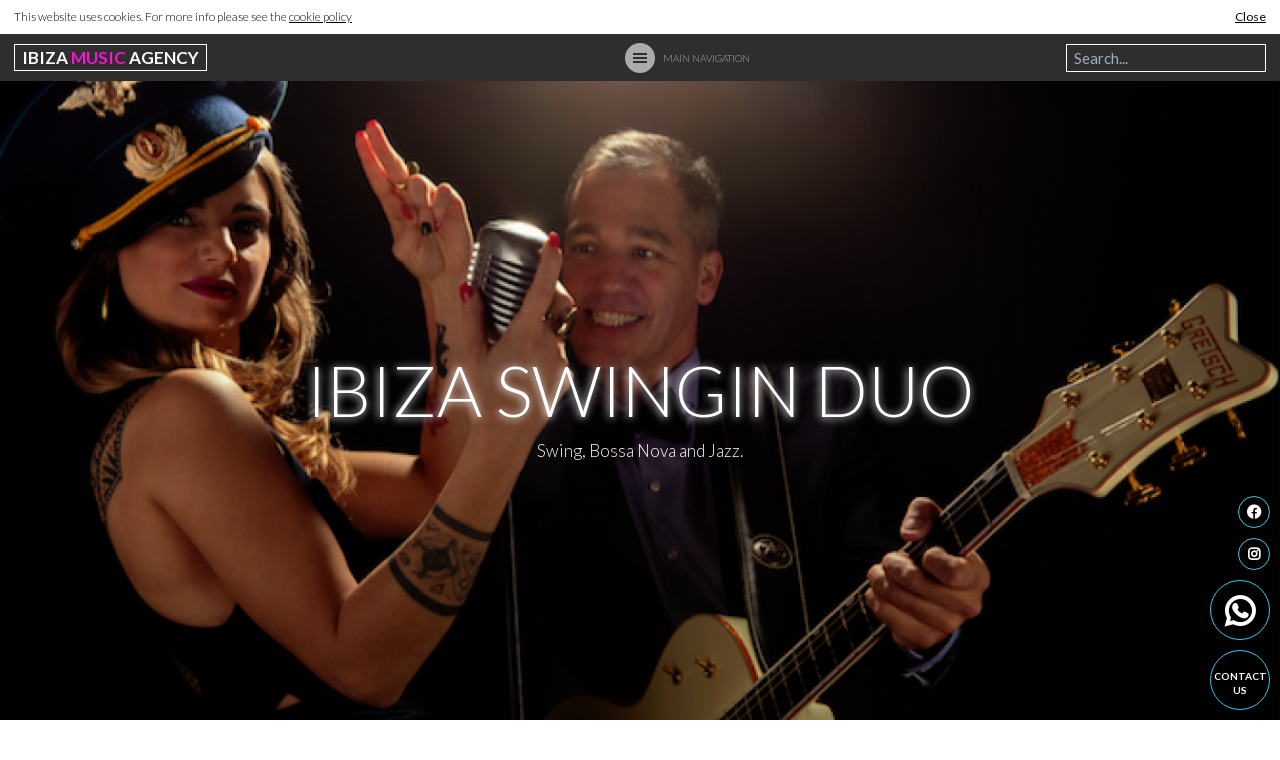

--- FILE ---
content_type: text/html; charset=UTF-8
request_url: https://ibizamusicagency.com/act/ibiza-swingin-duo
body_size: 5110
content:
<!DOCTYPE html>
<html lang="en" class="bg-main font-normal">

<head>
    <meta charset="utf-8">
    <meta http-equiv="X-UA-Compatible" content="IE=edge,chrome=1">
    <meta name="viewport" content="width=device-width, initial-scale=1">
    
<meta name="description" content="Ibiza Music Agency">


    <link rel="icon" type="image/png" href="/assets/favicon/favicon.png">











    <title>Ibiza Swingin Duo | Ibiza Music Agency</title>
    <script src="https://cdn.jsdelivr.net/npm/axios/dist/axios.min.js"></script>
    <!-- Global site tag (gtag.js) - Google Analytics -->
<script async src="https://www.googletagmanager.com/gtag/js?id=UA-158161410-1"></script>
<script>
  window.dataLayer = window.dataLayer || [];
  function gtag(){dataLayer.push(arguments);}
  gtag('js', new Date());

  gtag('config', 'UA-158161410-1');
</script>
<meta name="google-site-verification" content="C4R7IFq795rY5baNX9ZlatIi2wtvVq8ODnz2zI7re3g" />

<!-- Facebook Pixel Code -->
<script>
  !function(f,b,e,v,n,t,s)
  {if(f.fbq)return;n=f.fbq=function(){n.callMethod?
  n.callMethod.apply(n,arguments):n.queue.push(arguments)};
  if(!f._fbq)f._fbq=n;n.push=n;n.loaded=!0;n.version='2.0';
  n.queue=[];t=b.createElement(e);t.async=!0;
  t.src=v;s=b.getElementsByTagName(e)[0];
  s.parentNode.insertBefore(t,s)}(window, document,'script',
  'https://connect.facebook.net/en_US/fbevents.js');
  fbq('init', '191673588560270');
  fbq('track', 'PageView');
</script>
<noscript><img height="1" width="1" style="display:none"
  src="https://www.facebook.com/tr?id=191673588560270&ev=PageView&noscript=1"
/></noscript>
<!-- End Facebook Pixel Code -->

<!-- Global site tag (gtag.js) - Google Ads: 605155831 -->
<script async src="https://www.googletagmanager.com/gtag/js?id=AW-605155831"></script>
<script>
  window.dataLayer = window.dataLayer || [];
  function gtag(){dataLayer.push(arguments);}
  gtag('js', new Date());

  gtag('config', 'AW-605155831');
</script>
<!-- Event snippet for Page view conversion page -->
<script>
  gtag('event', 'conversion', {'send_to': 'AW-605155831/MO1ECLGZ7tACEPfjx6AC'});
</script>

<!-- Google Tag Manager -->
<script>(function(w,d,s,l,i){w[l]=w[l]||[];w[l].push({'gtm.start':
new Date().getTime(),event:'gtm.js'});var f=d.getElementsByTagName(s)[0],
j=d.createElement(s),dl=l!='dataLayer'?'&l='+l:'';j.async=true;j.src=
'https://www.googletagmanager.com/gtm.js?id='+i+dl;f.parentNode.insertBefore(j,f);
})(window,document,'script','dataLayer','GTM-KNDLTGX');</script>
<!-- End Google Tag Manager -->
    <link rel="stylesheet" href="/themes/ibizamusicagency/css/ibizamusicagency.css?v=1766410933" />
    <link rel="stylesheet" href="/themes/ibizamusicagency/css/fa.css?v=1750076720" />
    <script src="/themes/ibizamusicagency/js/ibizamusicagency.js?v=1750076720"></script>
    <script src="https://www.google.com/recaptcha/api.js" async defer></script>

</head>


<body class="
    font-sans text-base leading-normal
">
    
        <script>
            function manogiStatamicBannerCookieIsSet() {
                var value = "; " + document.cookie;
                var parts = value.split("; statamic.cookies.accepted=");
                if (parts.length == 2) {
                    return parts.pop().split(";").shift();
                }

                return false;
            }

            function manogiStatamicSetBannerCookie() {
                document.cookie = "statamic.cookies.accepted=true; path=/";
                var banners = document.getElementsByClassName("cookie-banner");
                for (var i = 0; i < banners.length; i++) {
                    banners[i].parentNode.removeChild(banners[i]);
                }
            }

            if (!manogiStatamicBannerCookieIsSet()) {
                document.write("<div class=\"cookie-banner bg-white text-s py-9 px-s flex justify-between\"><span class=\"pr-200\">This website uses cookies. For more info please see the <a href=\"/cookie-policy\" class=\"underline\">cookie policy</a></span> <button class=\"underline\" onclick=\"javascript:manogiStatamicSetBannerCookie()\">Close</button></div>");
            }


        </script>
        <div class="
        w-full h-header
        px-s
        bg-dark
        flex items-center justify-between
    ">
        <div class="
            w-4/5 md:w-1/2
            flex-none
            flex items-center
        ">
            <a
    class="
        block leading-none
        py-4 px-7 mr-m
        border-1 border-light text-light
        uppercase font-bold text-m
    "
    href="/"
>
    Ibiza
    <span class="text-highlight">
        Music
    </span>
    Agency
</a>




        </div>

        <div class="
            w-1/2 flex-none
            items-center justify-between
            hidden md:flex
        ">
            <div
    class="
        flex items-center
        -ml-menu-button
        cursor-pointer
        opacity-m hover:opacity-full
    "
    x-data="{}"
    @click="$dispatch('desktop-menu-toggled')"
>
    <div class="
        h-menu-button w-menu-button rounded-full
        bg-light
        flex flex-col items-center justify-center
        px-8
    ">
        <div class="w-full h-2 bg-dark my-1">
        </div>

        <div class="w-full h-2 bg-dark my-1">
        </div>

        <div class="w-full h-2 bg-dark my-1">
        </div>
    </div>

    <div class="
        uppercase text-light text-xs
        ml-8
    ">
        Main Navigation
    </div>
</div>

            <div class="

">
    <form action="/search" method="GET">
    <input
        type="text"
        name="q"
        placeholder="Search..."
        class="
            leading-none w-search
            py-4 px-7
            border-1 border-light text-light
            bg-none
        "
    />
    </form>
</div>

        </div>

        <div class="
            w-1/5 flex-none
            flex justify-end
            md:hidden
        ">
            <div
    class="
        flex items-center
        cursor-pointer
    "
    x-data
    @click="$dispatch('mobile-menu-toggled')"
>
    <div class="
        h-menu-button w-menu-button rounded-full
        bg-light
        px-8
    ">
        <div
            class="
                w-full h-full
                flex flex-col items-center justify-center
            "
            x-data="{
                show: true,
                toggle() { this.show = !this.show },
                isOpen() { return this.show === true },
            }"
            x-show="isOpen()"
            @mobile-menu-toggled.window="toggle()"
        >
            <div class="w-full h-2 bg-dark my-1">
            </div>

            <div class="w-full h-2 bg-dark my-1">
            </div>

            <div class="w-full h-2 bg-dark my-1">
            </div>
        </div>

        <div
            class="
                w-full h-full -mt-1
            "
            x-data="{
                show: false,
                toggle() { this.show = !this.show },
                isOpen() { return this.show === true },
            }"
            x-show="isOpen()"
            @mobile-menu-toggled.window="toggle()"
        >
            <div
                class="
                    absolute top-1/2
                    w-full h-2 bg-dark
                    rotate-45 transform-center
                "
            >
            </div>

            <div
                class="
                    absolute top-1/2
                    w-full h-2 bg-dark
                    rotate-135 transform-center
                "
            >
            </div>
        </div>
    </div>
</div>

        </div>

        <div
    class="
        z-100
        absolute top-menu left-0
        w-full pt-l pb-m px-s
        bg-transparent-dark
        text-center uppercase text-m text-light
    "
    x-data="{
        show: false,
        toggle() { this.show = !this.show },
        isOpen() { return this.show === true },
    }"
    x-show="isOpen()"
    @desktop-menu-toggled.window="toggle()"
>
    <div class="
        pb-l
    ">
                    <a
                href="/"
                class="
                    mx-s
                    inline-block
                "
            >
                Home
            </a>
                    <a
                href="/about-jazz-point-ibiza"
                class="
                    mx-s
                    inline-block
                "
            >
                About Jazz Point Ibiza
            </a>
                    <a
                href="/about"
                class="
                    mx-s
                    inline-block
                "
            >
                About
            </a>
                    <a
                href="/contact"
                class="
                    mx-s
                    inline-block
                "
            >
                Contact
            </a>
                    <a
                href="/sound-system-rental-and-dj-equipment-rental"
                class="
                    mx-s
                    inline-block
                "
            >
                Sound System & DJ Equipment Rental
            </a>
                    <a
                href="/jazz-point-ibiza-2025"
                class="
                    mx-s
                    inline-block
                "
            >
                Jazz Point Ibiza 2025
            </a>
        
    </div>

    <div>
                    <a
                href="/category/soul-music"
                class="
                    mx-s mb-xs
                    inline-block
                "
            >
                Soul
            </a>
                    <a
                href="/category/pop-music"
                class="
                    mx-s mb-xs
                    inline-block
                "
            >
                Pop
            </a>
                    <a
                href="/category/flamenco-brazilian-jazz"
                class="
                    mx-s mb-xs
                    inline-block
                "
            >
                Flamenco, Brazilian & Jazz
            </a>
                    <a
                href="/category/ibizadjhousechill"
                class="
                    mx-s mb-xs
                    inline-block
                "
            >
                DJ, House & Chill
            </a>
                    <a
                href="/category/strings-sax-percussion-keys"
                class="
                    mx-s mb-xs
                    inline-block
                "
            >
                Strings, Sax, Percussion & Keys
            </a>
                    <a
                href="/category/animation"
                class="
                    mx-s mb-xs
                    inline-block
                "
            >
                Animation & More
            </a>
                    <a
                href="/category/headline-acts-tour-2019"
                class="
                    mx-s mb-xs
                    inline-block
                "
            >
                International Celebrities
            </a>
                    <a
                href="/category/ibiza-stars-concert"
                class="
                    mx-s mb-xs
                    inline-block
                "
            >
                Celebrity Impersonators
            </a>
                    <a
                href="/category/hotel"
                class="
                    mx-s mb-xs
                    inline-block
                "
            >
                Hotel
            </a>
        
    </div>
</div>

        <div
    class="
        z-100
        absolute top-menu left-0
        w-full pt-m pb-m px-s
        bg-transparent-dark
        text-center uppercase text-m text-light
    "
    x-data="{
        show: false,
        toggle() { this.show = !this.show },
        isOpen() { return this.show === true },
    }"
    x-show="isOpen()"
    @mobile-menu-toggled.window="toggle()"
>
    <div class="
        pb-l
    ">
                    <a
                href="/"
                class="
                    mx-s
                    inline-block
                "
            >
                Home
            </a>
                    <a
                href="/about-jazz-point-ibiza"
                class="
                    mx-s
                    inline-block
                "
            >
                About Jazz Point Ibiza
            </a>
                    <a
                href="/about"
                class="
                    mx-s
                    inline-block
                "
            >
                About
            </a>
                    <a
                href="/contact"
                class="
                    mx-s
                    inline-block
                "
            >
                Contact
            </a>
                    <a
                href="/sound-system-rental-and-dj-equipment-rental"
                class="
                    mx-s
                    inline-block
                "
            >
                Sound System & DJ Equipment Rental
            </a>
                    <a
                href="/jazz-point-ibiza-2025"
                class="
                    mx-s
                    inline-block
                "
            >
                Jazz Point Ibiza 2025
            </a>
        
    </div>

    <div>
                    <a
                href="/category/soul-music"
                class="
                    mx-s mb-xs
                    inline-block
                "
            >
                Soul
            </a>
                    <a
                href="/category/pop-music"
                class="
                    mx-s mb-xs
                    inline-block
                "
            >
                Pop
            </a>
                    <a
                href="/category/flamenco-brazilian-jazz"
                class="
                    mx-s mb-xs
                    inline-block
                "
            >
                Flamenco, Brazilian & Jazz
            </a>
                    <a
                href="/category/ibizadjhousechill"
                class="
                    mx-s mb-xs
                    inline-block
                "
            >
                DJ, House & Chill
            </a>
                    <a
                href="/category/strings-sax-percussion-keys"
                class="
                    mx-s mb-xs
                    inline-block
                "
            >
                Strings, Sax, Percussion & Keys
            </a>
                    <a
                href="/category/animation"
                class="
                    mx-s mb-xs
                    inline-block
                "
            >
                Animation & More
            </a>
                    <a
                href="/category/headline-acts-tour-2019"
                class="
                    mx-s mb-xs
                    inline-block
                "
            >
                International Celebrities
            </a>
                    <a
                href="/category/ibiza-stars-concert"
                class="
                    mx-s mb-xs
                    inline-block
                "
            >
                Celebrity Impersonators
            </a>
                    <a
                href="/category/hotel"
                class="
                    mx-s mb-xs
                    inline-block
                "
            >
                Hotel
            </a>
        
    </div>
</div>

    </div>



        
    <div class="
    fixed bottom-y-sticky right-x-sticky w-sticky z-100
    flex flex-col items-end
">
        <a
        href="https://www.facebook.com/ibizamusicagency/"
        target="_blank"
        class="
            text-light uppercase font-bold
            bg-transparent-darkest
            block
            px-xs py-0
            rounded-full
            w-social h-social
            flex justify-center items-center text-center
            border-1 border-secondary

            text-fa leading-0
            mb-social
        "
        title="Facebook"
    >
        <i class="
            fab
                            fa-facebook
                    "></i>
    </a>
    <a
        href="https://www.instagram.com/ibizamusicagency/"
        target="_blank"
        class="
            text-light uppercase font-bold
            bg-transparent-darkest
            block
            px-xs py-0
            rounded-full
            w-social h-social
            flex justify-center items-center text-center
            border-1 border-secondary

            text-fa leading-0
            mb-social
        "
        title="Instagram"
    >
        <i class="
            fab
                            fa-instagram
                    "></i>
    </a>



    <a href="https://wa.me/4917631106961"
    class="
        text-light uppercase font-bold text-xs
        bg-transparent-darkest
        block
        px-xs py-0 pt-2
        rounded-full
        w-contact h-contact
        flex justify-center items-center text-center
        border-1 border-secondary
        mb-social text-fa-l
    "
>
    <i class="fab fa-whatsapp"></i>
</a>

<a href="/contact"
    class="
        text-light uppercase font-bold text-xs
        bg-transparent-darkest
        block
        px-xs py-0 pt-5
        rounded-full
        w-contact h-contact
        flex justify-center items-center text-center
        border-1 border-secondary
    "
>
            Contact us
    </a>

</div>


    <div class="
    w-full
    pb-square lg:pb-2/1
">
    <div class="
        absolute top-0 left-0
        w-full h-full overflow-hidden
    ">
        <div
            class="
                absolute top-0 left-0
                w-full h-full overflow-hidden
                block
            "
        >
            <div class="
                z-0 w-full h-full
                absolute top-0 left-0
            ">
                <picture class="w-full">
                    <source
                        media="(min-width: 1024px)"
                        srcset="/img/asset/bWFpbi9zY3JlZW4tc2hvdC0yMDIxLTA1LTEwLWF0LTEzLjA5LjMzLnBuZw==?w=1400&h=700&q=80&fit=crop&s=62210b83b5d9b13097df2f33616c72b1"
                    >
                    <img
                        class="w-full"
                        src="/img/asset/bWFpbi9zY3JlZW4tc2hvdC0yMDIxLTA1LTEwLWF0LTEzLjA5LjMzLnBuZw==?w=600&h=600&q=80&fit=crop&s=a42b0920b8b28149d5cbc14826438963
                    ">
                </picture>
            </div>
            <div class="
                z-1 w-full h-full
                absolute top-0 left-0
                flex items-center justify-center
            ">
                <div class="
                    px-s text-center
                ">
                    <h1 class="
                        text-light uppercase text-center text-shadow-glow
                        text-l md:text-xl
                    ">
                        Ibiza Swingin Duo
                    </h1>

                    <div class="
                        text-light text-center
                        text-m
                    ">
                        Swing, Bossa Nova and Jazz.
                    </div>
                </div>
            </div>
        </div>
    </div>
</div>


<div class="
    px-l py-l text-center
">
    <a href="mailto:?subject=Ibiza Music Agency | Ibiza Music Agency&body=https://ibizamusicagency.com/act/ibiza-swingin-duo" class="button">E-Mail a friend</a>

</div>



<div class="mt-xl">
    <div class="
    px-l py-l bg-shaded
">
    <div
        class="
            max-w-content m-auto
        "
    >
        <div class="editor">
            <p><b>Ibiza Swingin Duo</b></p><p>The pairing of "Ibiza Swingin Duo" is one of those beautiful combinations where all the elements fit perfecty together.</p><p>Elegant and Sophisticated this experienced and talented duo have amassed an extensive and dynamic repertoire and will bring the best of their Swing, Bossa Nova and Jazz to inspire and engage your guests.</p><p>Available as duo, trio, quartet or full band.<br></p>
        </div>

            </div>
</div>


    <div class="px-l py-l bg-shaded">
        <div
            class="max-w-content m-auto"
            style="margin-top:-30px"
        >
            
        </div>
    </div>
</div>

    <div class="
    px-l mt-l
">
    <div class="
        mb-xm text-center
    ">
        <h2 class="heading h2">
                            Ibiza Swingin Duo Videos
                    </h2>
    </div>

    <div>
                    <div class="
                mb-l relative w-full  m-auto
                                    max-w-video
                            ">
                <div
                    class="
                        video
                        relative
                        w-full

                                                    pb-16/9
                                                mb-s
                    "
                    data-embed-code="<iframe src=§https://player.vimeo.com/video/547448502§ width=§640§ height=§360§ frameborder=§0§ allow=§autoplay; fullscreen; picture-in-picture§ allowfullscreen></iframe>"
                >
                </div>

                <div class="mt-s text-center editor smaller">
                    
                </div>

            </div>

                    <div class="
                mb-l relative w-full  m-auto
                                    max-w-video
                            ">
                <div
                    class="
                        video
                        relative
                        w-full

                                                    pb-16/9
                                                mb-s
                    "
                    data-embed-code="<iframe src=§https://player.vimeo.com/video/547631333§ width=§640§ height=§360§ frameborder=§0§ allow=§autoplay; fullscreen; picture-in-picture§ allowfullscreen></iframe>"
                >
                </div>

                <div class="mt-s text-center editor smaller">
                    
                </div>

            </div>

                    <div class="
                mb-l relative w-full  m-auto
                                    max-w-video
                            ">
                <div
                    class="
                        video
                        relative
                        w-full

                                                    pb-16/9
                                                mb-s
                    "
                    data-embed-code="<iframe src=§https://player.vimeo.com/video/547452587§ width=§640§ height=§360§ frameborder=§0§ allow=§autoplay; fullscreen; picture-in-picture§ allowfullscreen></iframe>"
                >
                </div>

                <div class="mt-s text-center editor smaller">
                    
                </div>

            </div>

                    <div class="
                mb-l relative w-full  m-auto
                                    max-w-video
                            ">
                <div
                    class="
                        video
                        relative
                        w-full

                                                    pb-16/9
                                                mb-s
                    "
                    data-embed-code="<iframe src=§https://player.vimeo.com/video/904079118?badge=0&amp;autopause=0&amp;player_id=0&amp;app_id=58479§ width=§1920§ height=§1080§ frameborder=§0§ allow=§autoplay; fullscreen; picture-in-picture§ title=§Bei Mir Bist Du Schon§></iframe>"
                >
                </div>

                <div class="mt-s text-center editor smaller">
                    
                </div>

            </div>

                    <div class="
                mb-l relative w-full  m-auto
                                    max-w-video
                            ">
                <div
                    class="
                        video
                        relative
                        w-full

                                                    pb-16/9
                                                mb-s
                    "
                    data-embed-code="<iframe src=§https://player.vimeo.com/video/904079189?badge=0&amp;autopause=0&amp;player_id=0&amp;app_id=58479§ width=§1920§ height=§1080§ frameborder=§0§ allow=§autoplay; fullscreen; picture-in-picture§ title=§Sway§></iframe>"
                >
                </div>

                <div class="mt-s text-center editor smaller">
                    
                </div>

            </div>

                    <div class="
                mb-l relative w-full  m-auto
                                    max-w-video
                            ">
                <div
                    class="
                        video
                        relative
                        w-full

                                                    pb-16/9
                                                mb-s
                    "
                    data-embed-code="<iframe src=§https://player.vimeo.com/video/904079255?badge=0&amp;autopause=0&amp;player_id=0&amp;app_id=58479§ width=§1920§ height=§1080§ frameborder=§0§ allow=§autoplay; fullscreen; picture-in-picture§ title=§Le Yeus Noirs§></iframe>"
                >
                </div>

                <div class="mt-s text-center editor smaller">
                    
                </div>

            </div>

                    <div class="
                mb-l relative w-full  m-auto
                                    max-w-video
                            ">
                <div
                    class="
                        video
                        relative
                        w-full

                                                    pb-16/9
                                                mb-s
                    "
                    data-embed-code="<iframe src=§https://player.vimeo.com/video/904079305?badge=0&amp;autopause=0&amp;player_id=0&amp;app_id=58479§ width=§1920§ height=§1080§ frameborder=§0§ allow=§autoplay; fullscreen; picture-in-picture§ title=§Sympathique§></iframe>"
                >
                </div>

                <div class="mt-s text-center editor smaller">
                    
                </div>

            </div>

                    <div class="
                mb-l relative w-full  m-auto
                                    max-w-video
                            ">
                <div
                    class="
                        video
                        relative
                        w-full

                                                    pb-16/9
                                                mb-s
                    "
                    data-embed-code="<iframe src=§https://player.vimeo.com/video/904079374?badge=0&amp;autopause=0&amp;player_id=0&amp;app_id=58479§ width=§1920§ height=§1080§ frameborder=§0§ allow=§autoplay; fullscreen; picture-in-picture§ title=§Buongiorno Perfetto§></iframe>"
                >
                </div>

                <div class="mt-s text-center editor smaller">
                    
                </div>

            </div>

                    <div class="
                mb-l relative w-full  m-auto
                                    max-w-video
                            ">
                <div
                    class="
                        video
                        relative
                        w-full

                                                    pb-16/9
                                                mb-s
                    "
                    data-embed-code="<iframe src=§https://player.vimeo.com/video/904079419?badge=0&amp;autopause=0&amp;player_id=0&amp;app_id=58479§ width=§1920§ height=§1080§ frameborder=§0§ allow=§autoplay; fullscreen; picture-in-picture§ title=§Oro Argento§></iframe>"
                >
                </div>

                <div class="mt-s text-center editor smaller">
                    
                </div>

            </div>

        
    </div>
</div>



    <div class="
    px-l mt-l
">
    <div class="
        mb-xm text-center
    ">
        <h2 class="heading h2">
                            Ibiza Swingin Duo Images
                    </h2>
    </div>

    <div>
                    <div class="
                mb-l w-full max-w-image m-auto
                text-center
            ">
                <img
                    class="
                        inline-block
                    "
                    src="/img/asset/bWFpbi9zY3JlZW4tc2hvdC0yMDIxLTA1LTEwLWF0LTEzLjA5LjUyLnBuZw==?w=1000&h=auto&q=80&s=87a1b7fd466a1654e39469299798bd78"
                >

                <div class="
                    mt-xs editor smaller
                ">
                    
                </div>
            </div>
                    <div class="
                mb-l w-full max-w-image m-auto
                text-center
            ">
                <img
                    class="
                        inline-block
                    "
                    src="/img/asset/bWFpbi9zY3JlZW4tc2hvdC0yMDIxLTA1LTEwLWF0LTEzLjEwLjQ0LnBuZw==?w=1000&h=auto&q=80&s=952ed5be78a7ee1fb09be58084207d73"
                >

                <div class="
                    mt-xs editor smaller
                ">
                    
                </div>
            </div>
        
    </div>
</div>


<div class="
    px-l py-xl
">
<div class="
    text-center
">
        <a
        class="button"
        href="/about-jazz-point-ibiza"
    >
        About Jazz Point Ibiza
    </a>
        <a
        class="button"
        href="/sound-system-rental-and-dj-equipment-rental"
    >
        Sound System & DJ Equipment Rental
    </a>
        <a
        class="button"
        href="/jazz-point-ibiza-2025"
    >
        Jazz Point Ibiza 2025
    </a>
    
</div>

<div class="
    text-center
">
            <a
            class="button"
            href="/category/soul-music"
        >
            Soul
        </a>
            <a
            class="button"
            href="/category/pop-music"
        >
            Pop
        </a>
            <a
            class="button"
            href="/category/flamenco-brazilian-jazz"
        >
            Flamenco, Brazilian & Jazz
        </a>
            <a
            class="button"
            href="/category/ibizadjhousechill"
        >
            DJ, House & Chill
        </a>
            <a
            class="button"
            href="/category/strings-sax-percussion-keys"
        >
            Strings, Sax, Percussion & Keys
        </a>
            <a
            class="button"
            href="/category/animation"
        >
            Animation & More
        </a>
            <a
            class="button"
            href="/category/headline-acts-tour-2019"
        >
            International Celebrities
        </a>
            <a
            class="button"
            href="/category/ibiza-stars-concert"
        >
            Celebrity Impersonators
        </a>
            <a
            class="button"
            href="/category/hotel"
        >
            Hotel
        </a>
    
</div>

</div>

    <div class="
    w-full bg-shaded px-s py-xs text-center
">
            <a
            class="
                inline-block px-5
                uppercase text-ls
            "
            href="/"
        >
            Home
        </a>
            <a
            class="
                inline-block px-5
                uppercase text-ls
            "
            href="/about-jazz-point-ibiza"
        >
            About Jazz Point Ibiza
        </a>
            <a
            class="
                inline-block px-5
                uppercase text-ls
            "
            href="/about"
        >
            About
        </a>
            <a
            class="
                inline-block px-5
                uppercase text-ls
            "
            href="/contact"
        >
            Contact
        </a>
            <a
            class="
                inline-block px-5
                uppercase text-ls
            "
            href="/impressum"
        >
            Imprint
        </a>
            <a
            class="
                inline-block px-5
                uppercase text-ls
            "
            href="/privacy-policy"
        >
            Privacy Policy
        </a>
            <a
            class="
                inline-block px-5
                uppercase text-ls
            "
            href="/cookie-policy"
        >
            Cookie Policy
        </a>
            <a
            class="
                inline-block px-5
                uppercase text-ls
            "
            href="/sound-system-rental-and-dj-equipment-rental"
        >
            Sound System & DJ Equipment Rental
        </a>
            <a
            class="
                inline-block px-5
                uppercase text-ls
            "
            href="/jazz-point-ibiza-2025"
        >
            Jazz Point Ibiza 2025
        </a>
    

    <a
        class="
            inline-block px-5
            uppercase text-ls
        "
        href="/service/sitemap"
    >
        Sitemap
    </a>
</div>

    <!-- Google Tag Manager (noscript) -->
<noscript><iframe src="https://www.googletagmanager.com/ns.html?id=GTM-KNDLTGX"
height="0" width="0" style="display:none;visibility:hidden"></iframe></noscript>
<!-- End Google Tag Manager (noscript) -->
</body>

</html>


--- FILE ---
content_type: text/html; charset=UTF-8
request_url: https://player.vimeo.com/video/547448502
body_size: 6328
content:
<!DOCTYPE html>
<html lang="en">
<head>
  <meta charset="utf-8">
  <meta name="viewport" content="width=device-width,initial-scale=1,user-scalable=yes">
  
  <link rel="canonical" href="https://player.vimeo.com/video/547448502">
  <meta name="googlebot" content="noindex,indexifembedded">
  
  
  <title>Love on Vimeo</title>
  <style>
      body, html, .player, .fallback {
          overflow: hidden;
          width: 100%;
          height: 100%;
          margin: 0;
          padding: 0;
      }
      .fallback {
          
              background-color: transparent;
          
      }
      .player.loading { opacity: 0; }
      .fallback iframe {
          position: fixed;
          left: 0;
          top: 0;
          width: 100%;
          height: 100%;
      }
  </style>
  <link rel="modulepreload" href="https://f.vimeocdn.com/p/4.46.25/js/player.module.js" crossorigin="anonymous">
  <link rel="modulepreload" href="https://f.vimeocdn.com/p/4.46.25/js/vendor.module.js" crossorigin="anonymous">
  <link rel="preload" href="https://f.vimeocdn.com/p/4.46.25/css/player.css" as="style">
</head>

<body>


<div class="vp-placeholder">
    <style>
        .vp-placeholder,
        .vp-placeholder-thumb,
        .vp-placeholder-thumb::before,
        .vp-placeholder-thumb::after {
            position: absolute;
            top: 0;
            bottom: 0;
            left: 0;
            right: 0;
        }
        .vp-placeholder {
            visibility: hidden;
            width: 100%;
            max-height: 100%;
            height: calc(1080 / 1920 * 100vw);
            max-width: calc(1920 / 1080 * 100vh);
            margin: auto;
        }
        .vp-placeholder-carousel {
            display: none;
            background-color: #000;
            position: absolute;
            left: 0;
            right: 0;
            bottom: -60px;
            height: 60px;
        }
    </style>

    

    
        <style>
            .vp-placeholder-thumb {
                overflow: hidden;
                width: 100%;
                max-height: 100%;
                margin: auto;
            }
            .vp-placeholder-thumb::before,
            .vp-placeholder-thumb::after {
                content: "";
                display: block;
                filter: blur(7px);
                margin: 0;
                background: url(https://i.vimeocdn.com/video/1133474717-b70d07f824857e0e3fe92075ae99ccadeca6b3e1f9aa9fb432128b79b46c297b-d?mw=80&q=85) 50% 50% / contain no-repeat;
            }
            .vp-placeholder-thumb::before {
                 
                margin: -30px;
            }
        </style>
    

    <div class="vp-placeholder-thumb"></div>
    <div class="vp-placeholder-carousel"></div>
    <script>function placeholderInit(t,h,d,s,n,o){var i=t.querySelector(".vp-placeholder"),v=t.querySelector(".vp-placeholder-thumb");if(h){var p=function(){try{return window.self!==window.top}catch(a){return!0}}(),w=200,y=415,r=60;if(!p&&window.innerWidth>=w&&window.innerWidth<y){i.style.bottom=r+"px",i.style.maxHeight="calc(100vh - "+r+"px)",i.style.maxWidth="calc("+n+" / "+o+" * (100vh - "+r+"px))";var f=t.querySelector(".vp-placeholder-carousel");f.style.display="block"}}if(d){var e=new Image;e.onload=function(){var a=n/o,c=e.width/e.height;if(c<=.95*a||c>=1.05*a){var l=i.getBoundingClientRect(),g=l.right-l.left,b=l.bottom-l.top,m=window.innerWidth/g*100,x=window.innerHeight/b*100;v.style.height="calc("+e.height+" / "+e.width+" * "+m+"vw)",v.style.maxWidth="calc("+e.width+" / "+e.height+" * "+x+"vh)"}i.style.visibility="visible"},e.src=s}else i.style.visibility="visible"}
</script>
    <script>placeholderInit(document,  false ,  true , "https://i.vimeocdn.com/video/1133474717-b70d07f824857e0e3fe92075ae99ccadeca6b3e1f9aa9fb432128b79b46c297b-d?mw=80\u0026q=85",  1920 ,  1080 );</script>
</div>

<div id="player" class="player"></div>
<script>window.playerConfig = {"cdn_url":"https://f.vimeocdn.com","vimeo_api_url":"api.vimeo.com","request":{"files":{"dash":{"cdns":{"akfire_interconnect_quic":{"avc_url":"https://vod-adaptive-ak.vimeocdn.com/exp=1769012152~acl=%2Ff7554b1d-d518-4c0b-9ce4-08f68990acaf%2Fpsid%3D21980a6acd3a35ebaefe13755849f2af24d97b44006812ce10b831da0c05c7d7%2F%2A~hmac=36e8834aebed61be7a622a80f5946d03e9b840b265b0a473322b1bf5e1bf0399/f7554b1d-d518-4c0b-9ce4-08f68990acaf/psid=21980a6acd3a35ebaefe13755849f2af24d97b44006812ce10b831da0c05c7d7/v2/playlist/av/primary/prot/cXNyPTE/playlist.json?omit=av1-hevc\u0026pathsig=8c953e4f~ZRRGg2WnboYJiBhnIilLa-ItHjweqeUEeLkI59Iyxj8\u0026qsr=1\u0026r=dXM%3D\u0026rh=1musbC","origin":"gcs","url":"https://vod-adaptive-ak.vimeocdn.com/exp=1769012152~acl=%2Ff7554b1d-d518-4c0b-9ce4-08f68990acaf%2Fpsid%3D21980a6acd3a35ebaefe13755849f2af24d97b44006812ce10b831da0c05c7d7%2F%2A~hmac=36e8834aebed61be7a622a80f5946d03e9b840b265b0a473322b1bf5e1bf0399/f7554b1d-d518-4c0b-9ce4-08f68990acaf/psid=21980a6acd3a35ebaefe13755849f2af24d97b44006812ce10b831da0c05c7d7/v2/playlist/av/primary/prot/cXNyPTE/playlist.json?pathsig=8c953e4f~ZRRGg2WnboYJiBhnIilLa-ItHjweqeUEeLkI59Iyxj8\u0026qsr=1\u0026r=dXM%3D\u0026rh=1musbC"},"fastly_skyfire":{"avc_url":"https://skyfire.vimeocdn.com/1769012152-0x0d5ec467ecf49849e41a0becd4e04684a8a8523e/f7554b1d-d518-4c0b-9ce4-08f68990acaf/psid=21980a6acd3a35ebaefe13755849f2af24d97b44006812ce10b831da0c05c7d7/v2/playlist/av/primary/prot/cXNyPTE/playlist.json?omit=av1-hevc\u0026pathsig=8c953e4f~ZRRGg2WnboYJiBhnIilLa-ItHjweqeUEeLkI59Iyxj8\u0026qsr=1\u0026r=dXM%3D\u0026rh=1musbC","origin":"gcs","url":"https://skyfire.vimeocdn.com/1769012152-0x0d5ec467ecf49849e41a0becd4e04684a8a8523e/f7554b1d-d518-4c0b-9ce4-08f68990acaf/psid=21980a6acd3a35ebaefe13755849f2af24d97b44006812ce10b831da0c05c7d7/v2/playlist/av/primary/prot/cXNyPTE/playlist.json?pathsig=8c953e4f~ZRRGg2WnboYJiBhnIilLa-ItHjweqeUEeLkI59Iyxj8\u0026qsr=1\u0026r=dXM%3D\u0026rh=1musbC"}},"default_cdn":"akfire_interconnect_quic","separate_av":true,"streams":[{"profile":"d0b41bac-2bf2-4310-8113-df764d486192","id":"14802a77-062d-44fb-9655-3d10931fdc01","fps":25,"quality":"240p"},{"profile":"174","id":"4c74e854-f1ba-4b86-8688-2972f429deee","fps":25,"quality":"720p"},{"profile":"175","id":"b930be0b-742e-4f61-b9a3-a16cca51d7f0","fps":25,"quality":"1080p"},{"profile":"164","id":"c352fc69-8773-42a4-905d-3b2bb050a62c","fps":25,"quality":"360p"},{"profile":"165","id":"d58a5f02-2fdd-4934-9e1e-0b608abad90b","fps":25,"quality":"540p"}],"streams_avc":[{"profile":"d0b41bac-2bf2-4310-8113-df764d486192","id":"14802a77-062d-44fb-9655-3d10931fdc01","fps":25,"quality":"240p"},{"profile":"174","id":"4c74e854-f1ba-4b86-8688-2972f429deee","fps":25,"quality":"720p"},{"profile":"175","id":"b930be0b-742e-4f61-b9a3-a16cca51d7f0","fps":25,"quality":"1080p"},{"profile":"164","id":"c352fc69-8773-42a4-905d-3b2bb050a62c","fps":25,"quality":"360p"},{"profile":"165","id":"d58a5f02-2fdd-4934-9e1e-0b608abad90b","fps":25,"quality":"540p"}]},"hls":{"cdns":{"akfire_interconnect_quic":{"avc_url":"https://vod-adaptive-ak.vimeocdn.com/exp=1769012152~acl=%2Ff7554b1d-d518-4c0b-9ce4-08f68990acaf%2Fpsid%3D21980a6acd3a35ebaefe13755849f2af24d97b44006812ce10b831da0c05c7d7%2F%2A~hmac=36e8834aebed61be7a622a80f5946d03e9b840b265b0a473322b1bf5e1bf0399/f7554b1d-d518-4c0b-9ce4-08f68990acaf/psid=21980a6acd3a35ebaefe13755849f2af24d97b44006812ce10b831da0c05c7d7/v2/playlist/av/primary/prot/cXNyPTE/playlist.m3u8?omit=av1-hevc-opus\u0026pathsig=8c953e4f~FaVXJihfKdAG2uNlnmN41o9vw_sLKz7YibpQ94TVURo\u0026qsr=1\u0026r=dXM%3D\u0026rh=1musbC\u0026sf=fmp4","origin":"gcs","url":"https://vod-adaptive-ak.vimeocdn.com/exp=1769012152~acl=%2Ff7554b1d-d518-4c0b-9ce4-08f68990acaf%2Fpsid%3D21980a6acd3a35ebaefe13755849f2af24d97b44006812ce10b831da0c05c7d7%2F%2A~hmac=36e8834aebed61be7a622a80f5946d03e9b840b265b0a473322b1bf5e1bf0399/f7554b1d-d518-4c0b-9ce4-08f68990acaf/psid=21980a6acd3a35ebaefe13755849f2af24d97b44006812ce10b831da0c05c7d7/v2/playlist/av/primary/prot/cXNyPTE/playlist.m3u8?omit=opus\u0026pathsig=8c953e4f~FaVXJihfKdAG2uNlnmN41o9vw_sLKz7YibpQ94TVURo\u0026qsr=1\u0026r=dXM%3D\u0026rh=1musbC\u0026sf=fmp4"},"fastly_skyfire":{"avc_url":"https://skyfire.vimeocdn.com/1769012152-0x0d5ec467ecf49849e41a0becd4e04684a8a8523e/f7554b1d-d518-4c0b-9ce4-08f68990acaf/psid=21980a6acd3a35ebaefe13755849f2af24d97b44006812ce10b831da0c05c7d7/v2/playlist/av/primary/prot/cXNyPTE/playlist.m3u8?omit=av1-hevc-opus\u0026pathsig=8c953e4f~FaVXJihfKdAG2uNlnmN41o9vw_sLKz7YibpQ94TVURo\u0026qsr=1\u0026r=dXM%3D\u0026rh=1musbC\u0026sf=fmp4","origin":"gcs","url":"https://skyfire.vimeocdn.com/1769012152-0x0d5ec467ecf49849e41a0becd4e04684a8a8523e/f7554b1d-d518-4c0b-9ce4-08f68990acaf/psid=21980a6acd3a35ebaefe13755849f2af24d97b44006812ce10b831da0c05c7d7/v2/playlist/av/primary/prot/cXNyPTE/playlist.m3u8?omit=opus\u0026pathsig=8c953e4f~FaVXJihfKdAG2uNlnmN41o9vw_sLKz7YibpQ94TVURo\u0026qsr=1\u0026r=dXM%3D\u0026rh=1musbC\u0026sf=fmp4"}},"default_cdn":"akfire_interconnect_quic","separate_av":true}},"file_codecs":{"av1":[],"avc":["14802a77-062d-44fb-9655-3d10931fdc01","4c74e854-f1ba-4b86-8688-2972f429deee","b930be0b-742e-4f61-b9a3-a16cca51d7f0","c352fc69-8773-42a4-905d-3b2bb050a62c","d58a5f02-2fdd-4934-9e1e-0b608abad90b"],"hevc":{"dvh1":[],"hdr":[],"sdr":[]}},"lang":"en","referrer":"https://ibizamusicagency.com/act/ibiza-swingin-duo","cookie_domain":".vimeo.com","signature":"c8bc39a95d271a901facb04a87ffdc37","timestamp":1769008552,"expires":3600,"thumb_preview":{"url":"https://videoapi-sprites.vimeocdn.com/video-sprites/image/fbaa98b1-1dcd-4a5d-8bdf-be5d19d3007c.0.jpeg?ClientID=sulu\u0026Expires=1769012152\u0026Signature=7311afb1f4ee675bd6f1dfa5f391e39cdb2a3319","height":2880,"width":4260,"frame_height":240,"frame_width":426,"columns":10,"frames":120},"currency":"USD","session":"9a41cbc93ec9edb0267127194cfb9707a328e8fc1769008552","cookie":{"volume":1,"quality":null,"hd":0,"captions":null,"transcript":null,"captions_styles":{"color":null,"fontSize":null,"fontFamily":null,"fontOpacity":null,"bgOpacity":null,"windowColor":null,"windowOpacity":null,"bgColor":null,"edgeStyle":null},"audio_language":null,"audio_kind":null,"qoe_survey_vote":0},"build":{"backend":"31e9776","js":"4.46.25"},"urls":{"js":"https://f.vimeocdn.com/p/4.46.25/js/player.js","js_base":"https://f.vimeocdn.com/p/4.46.25/js","js_module":"https://f.vimeocdn.com/p/4.46.25/js/player.module.js","js_vendor_module":"https://f.vimeocdn.com/p/4.46.25/js/vendor.module.js","locales_js":{"de-DE":"https://f.vimeocdn.com/p/4.46.25/js/player.de-DE.js","en":"https://f.vimeocdn.com/p/4.46.25/js/player.js","es":"https://f.vimeocdn.com/p/4.46.25/js/player.es.js","fr-FR":"https://f.vimeocdn.com/p/4.46.25/js/player.fr-FR.js","ja-JP":"https://f.vimeocdn.com/p/4.46.25/js/player.ja-JP.js","ko-KR":"https://f.vimeocdn.com/p/4.46.25/js/player.ko-KR.js","pt-BR":"https://f.vimeocdn.com/p/4.46.25/js/player.pt-BR.js","zh-CN":"https://f.vimeocdn.com/p/4.46.25/js/player.zh-CN.js"},"ambisonics_js":"https://f.vimeocdn.com/p/external/ambisonics.min.js","barebone_js":"https://f.vimeocdn.com/p/4.46.25/js/barebone.js","chromeless_js":"https://f.vimeocdn.com/p/4.46.25/js/chromeless.js","three_js":"https://f.vimeocdn.com/p/external/three.rvimeo.min.js","vuid_js":"https://f.vimeocdn.com/js_opt/modules/utils/vuid.min.js","hive_sdk":"https://f.vimeocdn.com/p/external/hive-sdk.js","hive_interceptor":"https://f.vimeocdn.com/p/external/hive-interceptor.js","proxy":"https://player.vimeo.com/static/proxy.html","css":"https://f.vimeocdn.com/p/4.46.25/css/player.css","chromeless_css":"https://f.vimeocdn.com/p/4.46.25/css/chromeless.css","fresnel":"https://arclight.vimeo.com/add/player-stats","player_telemetry_url":"https://arclight.vimeo.com/player-events","telemetry_base":"https://lensflare.vimeo.com"},"flags":{"plays":1,"dnt":0,"autohide_controls":0,"preload_video":"metadata_on_hover","qoe_survey_forced":0,"ai_widget":0,"ecdn_delta_updates":0,"disable_mms":0,"check_clip_skipping_forward":0},"country":"US","client":{"ip":"18.222.20.220"},"ab_tests":{"cross_origin_texttracks":{"group":"variant","track":false,"data":null}},"atid":"2045692272.1769008552","ai_widget_signature":"ffe18e01c45ca59f7011bd5a5bd625a8b09e8acebb4e746e666a028b4c959ea5_1769012152","config_refresh_url":"https://player.vimeo.com/video/547448502/config/request?atid=2045692272.1769008552\u0026expires=3600\u0026referrer=https%3A%2F%2Fibizamusicagency.com%2Fact%2Fibiza-swingin-duo\u0026session=9a41cbc93ec9edb0267127194cfb9707a328e8fc1769008552\u0026signature=c8bc39a95d271a901facb04a87ffdc37\u0026time=1769008552\u0026v=1"},"player_url":"player.vimeo.com","video":{"id":547448502,"title":"Love","width":1920,"height":1080,"duration":143,"url":"https://vimeo.com/547448502","share_url":"https://vimeo.com/547448502","embed_code":"\u003ciframe title=\"vimeo-player\" src=\"https://player.vimeo.com/video/547448502?h=bbebc6c82d\" width=\"640\" height=\"360\" frameborder=\"0\" referrerpolicy=\"strict-origin-when-cross-origin\" allow=\"autoplay; fullscreen; picture-in-picture; clipboard-write; encrypted-media; web-share\"   allowfullscreen\u003e\u003c/iframe\u003e","default_to_hd":0,"privacy":"anybody","embed_permission":"whitelist","thumbnail_url":"https://i.vimeocdn.com/video/1133474717-b70d07f824857e0e3fe92075ae99ccadeca6b3e1f9aa9fb432128b79b46c297b-d","owner":{"id":19540251,"name":"Ibiza Music Agency","img":"https://i.vimeocdn.com/portrait/13423614_60x60?sig=f47304de7f724a2d926a636f750c06ec775a498b1246d1df5955c4db88802424\u0026v=1\u0026region=us","img_2x":"https://i.vimeocdn.com/portrait/13423614_60x60?sig=f47304de7f724a2d926a636f750c06ec775a498b1246d1df5955c4db88802424\u0026v=1\u0026region=us","url":"https://vimeo.com/ibizamusicagency","account_type":"pro"},"spatial":0,"live_event":null,"version":{"current":null,"available":[{"id":228714571,"file_id":2595708215,"is_current":true}]},"unlisted_hash":null,"rating":{"id":6},"fps":25,"channel_layout":"stereo","ai":0,"locale":""},"user":{"id":0,"team_id":0,"team_origin_user_id":0,"account_type":"none","liked":0,"watch_later":0,"owner":0,"mod":0,"logged_in":0,"private_mode_enabled":0,"vimeo_api_client_token":"eyJhbGciOiJIUzI1NiIsInR5cCI6IkpXVCJ9.eyJzZXNzaW9uX2lkIjoiOWE0MWNiYzkzZWM5ZWRiMDI2NzEyNzE5NGNmYjk3MDdhMzI4ZThmYzE3NjkwMDg1NTIiLCJleHAiOjE3NjkwMTIxNTIsImFwcF9pZCI6MTE4MzU5LCJzY29wZXMiOiJwdWJsaWMgc3RhdHMifQ.9pw56LjV5Jyoy3VJnEts8zffvrHk-1AcLRsSNrLOqx0"},"view":1,"vimeo_url":"vimeo.com","embed":{"audio_track":"","autoplay":0,"autopause":1,"dnt":0,"editor":0,"keyboard":1,"log_plays":1,"loop":0,"muted":0,"on_site":0,"texttrack":"","transparent":1,"outro":"videos","playsinline":1,"quality":null,"player_id":"","api":null,"app_id":"","color":"00adef","color_one":"000000","color_two":"00adef","color_three":"ffffff","color_four":"000000","context":"embed.main","settings":{"auto_pip":1,"badge":0,"byline":1,"collections":0,"color":0,"force_color_one":0,"force_color_two":0,"force_color_three":0,"force_color_four":0,"embed":1,"fullscreen":1,"like":1,"logo":1,"playbar":1,"portrait":1,"pip":1,"share":1,"spatial_compass":0,"spatial_label":0,"speed":1,"title":1,"volume":1,"watch_later":1,"watch_full_video":1,"controls":1,"airplay":1,"audio_tracks":1,"chapters":1,"chromecast":1,"cc":1,"transcript":1,"quality":1,"play_button_position":0,"ask_ai":0,"skipping_forward":1,"debug_payload_collection_policy":"default"},"create_interactive":{"has_create_interactive":false,"viddata_url":""},"min_quality":null,"max_quality":null,"initial_quality":null,"prefer_mms":1}}</script>
<script>const fullscreenSupported="exitFullscreen"in document||"webkitExitFullscreen"in document||"webkitCancelFullScreen"in document||"mozCancelFullScreen"in document||"msExitFullscreen"in document||"webkitEnterFullScreen"in document.createElement("video");var isIE=checkIE(window.navigator.userAgent),incompatibleBrowser=!fullscreenSupported||isIE;window.noModuleLoading=!1,window.dynamicImportSupported=!1,window.cssLayersSupported=typeof CSSLayerBlockRule<"u",window.isInIFrame=function(){try{return window.self!==window.top}catch(e){return!0}}(),!window.isInIFrame&&/twitter/i.test(navigator.userAgent)&&window.playerConfig.video.url&&(window.location=window.playerConfig.video.url),window.playerConfig.request.lang&&document.documentElement.setAttribute("lang",window.playerConfig.request.lang),window.loadScript=function(e){var n=document.getElementsByTagName("script")[0];n&&n.parentNode?n.parentNode.insertBefore(e,n):document.head.appendChild(e)},window.loadVUID=function(){if(!window.playerConfig.request.flags.dnt&&!window.playerConfig.embed.dnt){window._vuid=[["pid",window.playerConfig.request.session]];var e=document.createElement("script");e.async=!0,e.src=window.playerConfig.request.urls.vuid_js,window.loadScript(e)}},window.loadCSS=function(e,n){var i={cssDone:!1,startTime:new Date().getTime(),link:e.createElement("link")};return i.link.rel="stylesheet",i.link.href=n,e.getElementsByTagName("head")[0].appendChild(i.link),i.link.onload=function(){i.cssDone=!0},i},window.loadLegacyJS=function(e,n){if(incompatibleBrowser){var i=e.querySelector(".vp-placeholder");i&&i.parentNode&&i.parentNode.removeChild(i);let a=`/video/${window.playerConfig.video.id}/fallback`;window.playerConfig.request.referrer&&(a+=`?referrer=${window.playerConfig.request.referrer}`),n.innerHTML=`<div class="fallback"><iframe title="unsupported message" src="${a}" frameborder="0"></iframe></div>`}else{n.className="player loading";var t=window.loadCSS(e,window.playerConfig.request.urls.css),r=e.createElement("script"),o=!1;r.src=window.playerConfig.request.urls.js,window.loadScript(r),r["onreadystatechange"in r?"onreadystatechange":"onload"]=function(){!o&&(!this.readyState||this.readyState==="loaded"||this.readyState==="complete")&&(o=!0,playerObject=new VimeoPlayer(n,window.playerConfig,t.cssDone||{link:t.link,startTime:t.startTime}))},window.loadVUID()}};function checkIE(e){e=e&&e.toLowerCase?e.toLowerCase():"";function n(r){return r=r.toLowerCase(),new RegExp(r).test(e);return browserRegEx}var i=n("msie")?parseFloat(e.replace(/^.*msie (\d+).*$/,"$1")):!1,t=n("trident")?parseFloat(e.replace(/^.*trident\/(\d+)\.(\d+).*$/,"$1.$2"))+4:!1;return i||t}
</script>
<script nomodule>
  window.noModuleLoading = true;
  var playerEl = document.getElementById('player');
  window.loadLegacyJS(document, playerEl);
</script>
<script type="module">try{import("").catch(()=>{})}catch(t){}window.dynamicImportSupported=!0;
</script>
<script type="module">if(!window.dynamicImportSupported||!window.cssLayersSupported){if(!window.noModuleLoading){window.noModuleLoading=!0;var playerEl=document.getElementById("player");window.loadLegacyJS(document,playerEl)}var moduleScriptLoader=document.getElementById("js-module-block");moduleScriptLoader&&moduleScriptLoader.parentElement.removeChild(moduleScriptLoader)}
</script>
<script type="module" id="js-module-block">if(!window.noModuleLoading&&window.dynamicImportSupported&&window.cssLayersSupported){const n=document.getElementById("player"),e=window.loadCSS(document,window.playerConfig.request.urls.css);import(window.playerConfig.request.urls.js_module).then(function(o){new o.VimeoPlayer(n,window.playerConfig,e.cssDone||{link:e.link,startTime:e.startTime}),window.loadVUID()}).catch(function(o){throw/TypeError:[A-z ]+import[A-z ]+module/gi.test(o)&&window.loadLegacyJS(document,n),o})}
</script>

<script type="application/ld+json">{"embedUrl":"https://player.vimeo.com/video/547448502?h=bbebc6c82d","thumbnailUrl":"https://i.vimeocdn.com/video/1133474717-b70d07f824857e0e3fe92075ae99ccadeca6b3e1f9aa9fb432128b79b46c297b-d?f=webp","name":"Love","description":"This is \"Love\" by \"Ibiza Music Agency\" on Vimeo, the home for high quality videos and the people who love them.","duration":"PT143S","uploadDate":"2021-05-10T07:35:13-04:00","@context":"https://schema.org/","@type":"VideoObject"}</script>

</body>
</html>


--- FILE ---
content_type: text/html; charset=UTF-8
request_url: https://player.vimeo.com/video/547631333
body_size: 6346
content:
<!DOCTYPE html>
<html lang="en">
<head>
  <meta charset="utf-8">
  <meta name="viewport" content="width=device-width,initial-scale=1,user-scalable=yes">
  
  <link rel="canonical" href="https://player.vimeo.com/video/547631333">
  <meta name="googlebot" content="noindex,indexifembedded">
  
  
  <title>Via Con Me on Vimeo</title>
  <style>
      body, html, .player, .fallback {
          overflow: hidden;
          width: 100%;
          height: 100%;
          margin: 0;
          padding: 0;
      }
      .fallback {
          
              background-color: transparent;
          
      }
      .player.loading { opacity: 0; }
      .fallback iframe {
          position: fixed;
          left: 0;
          top: 0;
          width: 100%;
          height: 100%;
      }
  </style>
  <link rel="modulepreload" href="https://f.vimeocdn.com/p/4.46.25/js/player.module.js" crossorigin="anonymous">
  <link rel="modulepreload" href="https://f.vimeocdn.com/p/4.46.25/js/vendor.module.js" crossorigin="anonymous">
  <link rel="preload" href="https://f.vimeocdn.com/p/4.46.25/css/player.css" as="style">
</head>

<body>


<div class="vp-placeholder">
    <style>
        .vp-placeholder,
        .vp-placeholder-thumb,
        .vp-placeholder-thumb::before,
        .vp-placeholder-thumb::after {
            position: absolute;
            top: 0;
            bottom: 0;
            left: 0;
            right: 0;
        }
        .vp-placeholder {
            visibility: hidden;
            width: 100%;
            max-height: 100%;
            height: calc(1080 / 1920 * 100vw);
            max-width: calc(1920 / 1080 * 100vh);
            margin: auto;
        }
        .vp-placeholder-carousel {
            display: none;
            background-color: #000;
            position: absolute;
            left: 0;
            right: 0;
            bottom: -60px;
            height: 60px;
        }
    </style>

    

    
        <style>
            .vp-placeholder-thumb {
                overflow: hidden;
                width: 100%;
                max-height: 100%;
                margin: auto;
            }
            .vp-placeholder-thumb::before,
            .vp-placeholder-thumb::after {
                content: "";
                display: block;
                filter: blur(7px);
                margin: 0;
                background: url(https://i.vimeocdn.com/video/1133813782-f96434dc98c5197e20f5f29eefe341368fff0200f7ff9046d3af263a55feae55-d?mw=80&q=85) 50% 50% / contain no-repeat;
            }
            .vp-placeholder-thumb::before {
                 
                margin: -30px;
            }
        </style>
    

    <div class="vp-placeholder-thumb"></div>
    <div class="vp-placeholder-carousel"></div>
    <script>function placeholderInit(t,h,d,s,n,o){var i=t.querySelector(".vp-placeholder"),v=t.querySelector(".vp-placeholder-thumb");if(h){var p=function(){try{return window.self!==window.top}catch(a){return!0}}(),w=200,y=415,r=60;if(!p&&window.innerWidth>=w&&window.innerWidth<y){i.style.bottom=r+"px",i.style.maxHeight="calc(100vh - "+r+"px)",i.style.maxWidth="calc("+n+" / "+o+" * (100vh - "+r+"px))";var f=t.querySelector(".vp-placeholder-carousel");f.style.display="block"}}if(d){var e=new Image;e.onload=function(){var a=n/o,c=e.width/e.height;if(c<=.95*a||c>=1.05*a){var l=i.getBoundingClientRect(),g=l.right-l.left,b=l.bottom-l.top,m=window.innerWidth/g*100,x=window.innerHeight/b*100;v.style.height="calc("+e.height+" / "+e.width+" * "+m+"vw)",v.style.maxWidth="calc("+e.width+" / "+e.height+" * "+x+"vh)"}i.style.visibility="visible"},e.src=s}else i.style.visibility="visible"}
</script>
    <script>placeholderInit(document,  false ,  true , "https://i.vimeocdn.com/video/1133813782-f96434dc98c5197e20f5f29eefe341368fff0200f7ff9046d3af263a55feae55-d?mw=80\u0026q=85",  1920 ,  1080 );</script>
</div>

<div id="player" class="player"></div>
<script>window.playerConfig = {"cdn_url":"https://f.vimeocdn.com","vimeo_api_url":"api.vimeo.com","request":{"files":{"dash":{"cdns":{"akfire_interconnect_quic":{"avc_url":"https://vod-adaptive-ak.vimeocdn.com/exp=1769012152~acl=%2F283bbda6-86bb-4168-9646-2236fa63da81%2Fpsid%3Dd899f73d6e2785ef6c6022f497b52ed7f21121aa72dbc46307672e847f5d0f69%2F%2A~hmac=bf68583477c281c4a673780a95eddfcd2b8cb324343dd2a433457777d60d1395/283bbda6-86bb-4168-9646-2236fa63da81/psid=d899f73d6e2785ef6c6022f497b52ed7f21121aa72dbc46307672e847f5d0f69/v2/playlist/av/primary/prot/cXNyPTE/playlist.json?omit=av1-hevc\u0026pathsig=8c953e4f~0Z1c-05JFAkfn7qfbg_s2Sg9Ewa-3J1DEDKxzYFfZik\u0026qsr=1\u0026r=dXM%3D\u0026rh=2RpGO1","origin":"gcs","url":"https://vod-adaptive-ak.vimeocdn.com/exp=1769012152~acl=%2F283bbda6-86bb-4168-9646-2236fa63da81%2Fpsid%3Dd899f73d6e2785ef6c6022f497b52ed7f21121aa72dbc46307672e847f5d0f69%2F%2A~hmac=bf68583477c281c4a673780a95eddfcd2b8cb324343dd2a433457777d60d1395/283bbda6-86bb-4168-9646-2236fa63da81/psid=d899f73d6e2785ef6c6022f497b52ed7f21121aa72dbc46307672e847f5d0f69/v2/playlist/av/primary/prot/cXNyPTE/playlist.json?pathsig=8c953e4f~0Z1c-05JFAkfn7qfbg_s2Sg9Ewa-3J1DEDKxzYFfZik\u0026qsr=1\u0026r=dXM%3D\u0026rh=2RpGO1"},"fastly_skyfire":{"avc_url":"https://skyfire.vimeocdn.com/1769012152-0xd22f61da0de507fc66d54a294a7e1670fcb7112e/283bbda6-86bb-4168-9646-2236fa63da81/psid=d899f73d6e2785ef6c6022f497b52ed7f21121aa72dbc46307672e847f5d0f69/v2/playlist/av/primary/prot/cXNyPTE/playlist.json?omit=av1-hevc\u0026pathsig=8c953e4f~0Z1c-05JFAkfn7qfbg_s2Sg9Ewa-3J1DEDKxzYFfZik\u0026qsr=1\u0026r=dXM%3D\u0026rh=2RpGO1","origin":"gcs","url":"https://skyfire.vimeocdn.com/1769012152-0xd22f61da0de507fc66d54a294a7e1670fcb7112e/283bbda6-86bb-4168-9646-2236fa63da81/psid=d899f73d6e2785ef6c6022f497b52ed7f21121aa72dbc46307672e847f5d0f69/v2/playlist/av/primary/prot/cXNyPTE/playlist.json?pathsig=8c953e4f~0Z1c-05JFAkfn7qfbg_s2Sg9Ewa-3J1DEDKxzYFfZik\u0026qsr=1\u0026r=dXM%3D\u0026rh=2RpGO1"}},"default_cdn":"akfire_interconnect_quic","separate_av":true,"streams":[{"profile":"164","id":"fdc126b4-4109-4182-bdf3-5894c3d68d7e","fps":30,"quality":"360p"},{"profile":"175","id":"7f80c33d-cdc8-43f4-886c-f8a994fc9dd6","fps":30,"quality":"1080p"},{"profile":"174","id":"8906828c-8a49-499b-80fa-84659b878ad1","fps":30,"quality":"720p"},{"profile":"165","id":"e68e7ce2-b8ec-4236-8c07-830944e8c25e","fps":30,"quality":"540p"},{"profile":"d0b41bac-2bf2-4310-8113-df764d486192","id":"f2d96fa4-76e7-44bf-a831-ff25d0e4ffa5","fps":30,"quality":"240p"}],"streams_avc":[{"profile":"175","id":"7f80c33d-cdc8-43f4-886c-f8a994fc9dd6","fps":30,"quality":"1080p"},{"profile":"174","id":"8906828c-8a49-499b-80fa-84659b878ad1","fps":30,"quality":"720p"},{"profile":"165","id":"e68e7ce2-b8ec-4236-8c07-830944e8c25e","fps":30,"quality":"540p"},{"profile":"d0b41bac-2bf2-4310-8113-df764d486192","id":"f2d96fa4-76e7-44bf-a831-ff25d0e4ffa5","fps":30,"quality":"240p"},{"profile":"164","id":"fdc126b4-4109-4182-bdf3-5894c3d68d7e","fps":30,"quality":"360p"}]},"hls":{"cdns":{"akfire_interconnect_quic":{"avc_url":"https://vod-adaptive-ak.vimeocdn.com/exp=1769012152~acl=%2F283bbda6-86bb-4168-9646-2236fa63da81%2Fpsid%3Dd899f73d6e2785ef6c6022f497b52ed7f21121aa72dbc46307672e847f5d0f69%2F%2A~hmac=bf68583477c281c4a673780a95eddfcd2b8cb324343dd2a433457777d60d1395/283bbda6-86bb-4168-9646-2236fa63da81/psid=d899f73d6e2785ef6c6022f497b52ed7f21121aa72dbc46307672e847f5d0f69/v2/playlist/av/primary/prot/cXNyPTE/playlist.m3u8?omit=av1-hevc-opus\u0026pathsig=8c953e4f~8SjD0pxtgKnz6piRz_DomtWEixuGB-j3ov3XDQJRZ7I\u0026qsr=1\u0026r=dXM%3D\u0026rh=2RpGO1\u0026sf=fmp4","origin":"gcs","url":"https://vod-adaptive-ak.vimeocdn.com/exp=1769012152~acl=%2F283bbda6-86bb-4168-9646-2236fa63da81%2Fpsid%3Dd899f73d6e2785ef6c6022f497b52ed7f21121aa72dbc46307672e847f5d0f69%2F%2A~hmac=bf68583477c281c4a673780a95eddfcd2b8cb324343dd2a433457777d60d1395/283bbda6-86bb-4168-9646-2236fa63da81/psid=d899f73d6e2785ef6c6022f497b52ed7f21121aa72dbc46307672e847f5d0f69/v2/playlist/av/primary/prot/cXNyPTE/playlist.m3u8?omit=opus\u0026pathsig=8c953e4f~8SjD0pxtgKnz6piRz_DomtWEixuGB-j3ov3XDQJRZ7I\u0026qsr=1\u0026r=dXM%3D\u0026rh=2RpGO1\u0026sf=fmp4"},"fastly_skyfire":{"avc_url":"https://skyfire.vimeocdn.com/1769012152-0xd22f61da0de507fc66d54a294a7e1670fcb7112e/283bbda6-86bb-4168-9646-2236fa63da81/psid=d899f73d6e2785ef6c6022f497b52ed7f21121aa72dbc46307672e847f5d0f69/v2/playlist/av/primary/prot/cXNyPTE/playlist.m3u8?omit=av1-hevc-opus\u0026pathsig=8c953e4f~8SjD0pxtgKnz6piRz_DomtWEixuGB-j3ov3XDQJRZ7I\u0026qsr=1\u0026r=dXM%3D\u0026rh=2RpGO1\u0026sf=fmp4","origin":"gcs","url":"https://skyfire.vimeocdn.com/1769012152-0xd22f61da0de507fc66d54a294a7e1670fcb7112e/283bbda6-86bb-4168-9646-2236fa63da81/psid=d899f73d6e2785ef6c6022f497b52ed7f21121aa72dbc46307672e847f5d0f69/v2/playlist/av/primary/prot/cXNyPTE/playlist.m3u8?omit=opus\u0026pathsig=8c953e4f~8SjD0pxtgKnz6piRz_DomtWEixuGB-j3ov3XDQJRZ7I\u0026qsr=1\u0026r=dXM%3D\u0026rh=2RpGO1\u0026sf=fmp4"}},"default_cdn":"akfire_interconnect_quic","separate_av":true}},"file_codecs":{"av1":[],"avc":["7f80c33d-cdc8-43f4-886c-f8a994fc9dd6","8906828c-8a49-499b-80fa-84659b878ad1","e68e7ce2-b8ec-4236-8c07-830944e8c25e","f2d96fa4-76e7-44bf-a831-ff25d0e4ffa5","fdc126b4-4109-4182-bdf3-5894c3d68d7e"],"hevc":{"dvh1":[],"hdr":[],"sdr":[]}},"lang":"en","referrer":"https://ibizamusicagency.com/act/ibiza-swingin-duo","cookie_domain":".vimeo.com","signature":"24b1244efae676235e7bcae63d4e9a55","timestamp":1769008552,"expires":3600,"thumb_preview":{"url":"https://videoapi-sprites.vimeocdn.com/video-sprites/image/f8ff0563-881b-440e-bd74-f9e42fd4b25c.0.jpeg?ClientID=sulu\u0026Expires=1769012152\u0026Signature=d415e6bcf5b89f4866b47a73a04c2513fdfb7914","height":2880,"width":4260,"frame_height":240,"frame_width":426,"columns":10,"frames":120},"currency":"USD","session":"dfea57c3feb83bb50f08e954571fcba31da97e9c1769008552","cookie":{"volume":1,"quality":null,"hd":0,"captions":null,"transcript":null,"captions_styles":{"color":null,"fontSize":null,"fontFamily":null,"fontOpacity":null,"bgOpacity":null,"windowColor":null,"windowOpacity":null,"bgColor":null,"edgeStyle":null},"audio_language":null,"audio_kind":null,"qoe_survey_vote":0},"build":{"backend":"31e9776","js":"4.46.25"},"urls":{"js":"https://f.vimeocdn.com/p/4.46.25/js/player.js","js_base":"https://f.vimeocdn.com/p/4.46.25/js","js_module":"https://f.vimeocdn.com/p/4.46.25/js/player.module.js","js_vendor_module":"https://f.vimeocdn.com/p/4.46.25/js/vendor.module.js","locales_js":{"de-DE":"https://f.vimeocdn.com/p/4.46.25/js/player.de-DE.js","en":"https://f.vimeocdn.com/p/4.46.25/js/player.js","es":"https://f.vimeocdn.com/p/4.46.25/js/player.es.js","fr-FR":"https://f.vimeocdn.com/p/4.46.25/js/player.fr-FR.js","ja-JP":"https://f.vimeocdn.com/p/4.46.25/js/player.ja-JP.js","ko-KR":"https://f.vimeocdn.com/p/4.46.25/js/player.ko-KR.js","pt-BR":"https://f.vimeocdn.com/p/4.46.25/js/player.pt-BR.js","zh-CN":"https://f.vimeocdn.com/p/4.46.25/js/player.zh-CN.js"},"ambisonics_js":"https://f.vimeocdn.com/p/external/ambisonics.min.js","barebone_js":"https://f.vimeocdn.com/p/4.46.25/js/barebone.js","chromeless_js":"https://f.vimeocdn.com/p/4.46.25/js/chromeless.js","three_js":"https://f.vimeocdn.com/p/external/three.rvimeo.min.js","vuid_js":"https://f.vimeocdn.com/js_opt/modules/utils/vuid.min.js","hive_sdk":"https://f.vimeocdn.com/p/external/hive-sdk.js","hive_interceptor":"https://f.vimeocdn.com/p/external/hive-interceptor.js","proxy":"https://player.vimeo.com/static/proxy.html","css":"https://f.vimeocdn.com/p/4.46.25/css/player.css","chromeless_css":"https://f.vimeocdn.com/p/4.46.25/css/chromeless.css","fresnel":"https://arclight.vimeo.com/add/player-stats","player_telemetry_url":"https://arclight.vimeo.com/player-events","telemetry_base":"https://lensflare.vimeo.com"},"flags":{"plays":1,"dnt":0,"autohide_controls":0,"preload_video":"metadata_on_hover","qoe_survey_forced":0,"ai_widget":0,"ecdn_delta_updates":0,"disable_mms":0,"check_clip_skipping_forward":0},"country":"US","client":{"ip":"18.222.20.220"},"ab_tests":{"cross_origin_texttracks":{"group":"variant","track":false,"data":null}},"atid":"3905892111.1769008552","ai_widget_signature":"625472dc6cbd360e5b303dc4ade50c571329c6e7e5fa6051db45ee7a2e8bb920_1769012152","config_refresh_url":"https://player.vimeo.com/video/547631333/config/request?atid=3905892111.1769008552\u0026expires=3600\u0026referrer=https%3A%2F%2Fibizamusicagency.com%2Fact%2Fibiza-swingin-duo\u0026session=dfea57c3feb83bb50f08e954571fcba31da97e9c1769008552\u0026signature=24b1244efae676235e7bcae63d4e9a55\u0026time=1769008552\u0026v=1"},"player_url":"player.vimeo.com","video":{"id":547631333,"title":"Via Con Me","width":1920,"height":1080,"duration":167,"url":"https://vimeo.com/547631333","share_url":"https://vimeo.com/547631333","embed_code":"\u003ciframe title=\"vimeo-player\" src=\"https://player.vimeo.com/video/547631333?h=528f7cedf2\" width=\"640\" height=\"360\" frameborder=\"0\" referrerpolicy=\"strict-origin-when-cross-origin\" allow=\"autoplay; fullscreen; picture-in-picture; clipboard-write; encrypted-media; web-share\"   allowfullscreen\u003e\u003c/iframe\u003e","default_to_hd":0,"privacy":"anybody","embed_permission":"whitelist","thumbnail_url":"https://i.vimeocdn.com/video/1133813782-f96434dc98c5197e20f5f29eefe341368fff0200f7ff9046d3af263a55feae55-d","owner":{"id":19540251,"name":"Ibiza Music Agency","img":"https://i.vimeocdn.com/portrait/13423614_60x60?sig=f47304de7f724a2d926a636f750c06ec775a498b1246d1df5955c4db88802424\u0026v=1\u0026region=us","img_2x":"https://i.vimeocdn.com/portrait/13423614_60x60?sig=f47304de7f724a2d926a636f750c06ec775a498b1246d1df5955c4db88802424\u0026v=1\u0026region=us","url":"https://vimeo.com/ibizamusicagency","account_type":"pro"},"spatial":0,"live_event":null,"version":{"current":null,"available":[{"id":228860599,"file_id":2596582438,"is_current":true}]},"unlisted_hash":null,"rating":{"id":6},"fps":30,"channel_layout":"stereo","ai":0,"locale":""},"user":{"id":0,"team_id":0,"team_origin_user_id":0,"account_type":"none","liked":0,"watch_later":0,"owner":0,"mod":0,"logged_in":0,"private_mode_enabled":0,"vimeo_api_client_token":"eyJhbGciOiJIUzI1NiIsInR5cCI6IkpXVCJ9.eyJzZXNzaW9uX2lkIjoiZGZlYTU3YzNmZWI4M2JiNTBmMDhlOTU0NTcxZmNiYTMxZGE5N2U5YzE3NjkwMDg1NTIiLCJleHAiOjE3NjkwMTIxNTIsImFwcF9pZCI6MTE4MzU5LCJzY29wZXMiOiJwdWJsaWMgc3RhdHMifQ.Rq5t6L_Tj8DM89hkS0HclZcf-9LrjoJvNNhsd25uUSI"},"view":1,"vimeo_url":"vimeo.com","embed":{"audio_track":"","autoplay":0,"autopause":1,"dnt":0,"editor":0,"keyboard":1,"log_plays":1,"loop":0,"muted":0,"on_site":0,"texttrack":"","transparent":1,"outro":"videos","playsinline":1,"quality":null,"player_id":"","api":null,"app_id":"","color":"00adef","color_one":"000000","color_two":"00adef","color_three":"ffffff","color_four":"000000","context":"embed.main","settings":{"auto_pip":1,"badge":0,"byline":1,"collections":0,"color":0,"force_color_one":0,"force_color_two":0,"force_color_three":0,"force_color_four":0,"embed":1,"fullscreen":1,"like":1,"logo":1,"playbar":1,"portrait":1,"pip":1,"share":1,"spatial_compass":0,"spatial_label":0,"speed":1,"title":1,"volume":1,"watch_later":1,"watch_full_video":1,"controls":1,"airplay":1,"audio_tracks":1,"chapters":1,"chromecast":1,"cc":1,"transcript":1,"quality":1,"play_button_position":0,"ask_ai":0,"skipping_forward":1,"debug_payload_collection_policy":"default"},"create_interactive":{"has_create_interactive":false,"viddata_url":""},"min_quality":null,"max_quality":null,"initial_quality":null,"prefer_mms":1}}</script>
<script>const fullscreenSupported="exitFullscreen"in document||"webkitExitFullscreen"in document||"webkitCancelFullScreen"in document||"mozCancelFullScreen"in document||"msExitFullscreen"in document||"webkitEnterFullScreen"in document.createElement("video");var isIE=checkIE(window.navigator.userAgent),incompatibleBrowser=!fullscreenSupported||isIE;window.noModuleLoading=!1,window.dynamicImportSupported=!1,window.cssLayersSupported=typeof CSSLayerBlockRule<"u",window.isInIFrame=function(){try{return window.self!==window.top}catch(e){return!0}}(),!window.isInIFrame&&/twitter/i.test(navigator.userAgent)&&window.playerConfig.video.url&&(window.location=window.playerConfig.video.url),window.playerConfig.request.lang&&document.documentElement.setAttribute("lang",window.playerConfig.request.lang),window.loadScript=function(e){var n=document.getElementsByTagName("script")[0];n&&n.parentNode?n.parentNode.insertBefore(e,n):document.head.appendChild(e)},window.loadVUID=function(){if(!window.playerConfig.request.flags.dnt&&!window.playerConfig.embed.dnt){window._vuid=[["pid",window.playerConfig.request.session]];var e=document.createElement("script");e.async=!0,e.src=window.playerConfig.request.urls.vuid_js,window.loadScript(e)}},window.loadCSS=function(e,n){var i={cssDone:!1,startTime:new Date().getTime(),link:e.createElement("link")};return i.link.rel="stylesheet",i.link.href=n,e.getElementsByTagName("head")[0].appendChild(i.link),i.link.onload=function(){i.cssDone=!0},i},window.loadLegacyJS=function(e,n){if(incompatibleBrowser){var i=e.querySelector(".vp-placeholder");i&&i.parentNode&&i.parentNode.removeChild(i);let a=`/video/${window.playerConfig.video.id}/fallback`;window.playerConfig.request.referrer&&(a+=`?referrer=${window.playerConfig.request.referrer}`),n.innerHTML=`<div class="fallback"><iframe title="unsupported message" src="${a}" frameborder="0"></iframe></div>`}else{n.className="player loading";var t=window.loadCSS(e,window.playerConfig.request.urls.css),r=e.createElement("script"),o=!1;r.src=window.playerConfig.request.urls.js,window.loadScript(r),r["onreadystatechange"in r?"onreadystatechange":"onload"]=function(){!o&&(!this.readyState||this.readyState==="loaded"||this.readyState==="complete")&&(o=!0,playerObject=new VimeoPlayer(n,window.playerConfig,t.cssDone||{link:t.link,startTime:t.startTime}))},window.loadVUID()}};function checkIE(e){e=e&&e.toLowerCase?e.toLowerCase():"";function n(r){return r=r.toLowerCase(),new RegExp(r).test(e);return browserRegEx}var i=n("msie")?parseFloat(e.replace(/^.*msie (\d+).*$/,"$1")):!1,t=n("trident")?parseFloat(e.replace(/^.*trident\/(\d+)\.(\d+).*$/,"$1.$2"))+4:!1;return i||t}
</script>
<script nomodule>
  window.noModuleLoading = true;
  var playerEl = document.getElementById('player');
  window.loadLegacyJS(document, playerEl);
</script>
<script type="module">try{import("").catch(()=>{})}catch(t){}window.dynamicImportSupported=!0;
</script>
<script type="module">if(!window.dynamicImportSupported||!window.cssLayersSupported){if(!window.noModuleLoading){window.noModuleLoading=!0;var playerEl=document.getElementById("player");window.loadLegacyJS(document,playerEl)}var moduleScriptLoader=document.getElementById("js-module-block");moduleScriptLoader&&moduleScriptLoader.parentElement.removeChild(moduleScriptLoader)}
</script>
<script type="module" id="js-module-block">if(!window.noModuleLoading&&window.dynamicImportSupported&&window.cssLayersSupported){const n=document.getElementById("player"),e=window.loadCSS(document,window.playerConfig.request.urls.css);import(window.playerConfig.request.urls.js_module).then(function(o){new o.VimeoPlayer(n,window.playerConfig,e.cssDone||{link:e.link,startTime:e.startTime}),window.loadVUID()}).catch(function(o){throw/TypeError:[A-z ]+import[A-z ]+module/gi.test(o)&&window.loadLegacyJS(document,n),o})}
</script>

<script type="application/ld+json">{"embedUrl":"https://player.vimeo.com/video/547631333?h=528f7cedf2","thumbnailUrl":"https://i.vimeocdn.com/video/1133813782-f96434dc98c5197e20f5f29eefe341368fff0200f7ff9046d3af263a55feae55-d?f=webp","name":"Via Con Me","description":"This is \"Via Con Me\" by \"Ibiza Music Agency\" on Vimeo, the home for high quality videos and the people who love them.","duration":"PT167S","uploadDate":"2021-05-10T14:52:59-04:00","@context":"https://schema.org/","@type":"VideoObject"}</script>

</body>
</html>


--- FILE ---
content_type: text/html; charset=UTF-8
request_url: https://player.vimeo.com/video/547452587
body_size: 6283
content:
<!DOCTYPE html>
<html lang="en">
<head>
  <meta charset="utf-8">
  <meta name="viewport" content="width=device-width,initial-scale=1,user-scalable=yes">
  
  <link rel="canonical" href="https://player.vimeo.com/video/547452587">
  <meta name="googlebot" content="noindex,indexifembedded">
  
  
  <title>Parole Parole on Vimeo</title>
  <style>
      body, html, .player, .fallback {
          overflow: hidden;
          width: 100%;
          height: 100%;
          margin: 0;
          padding: 0;
      }
      .fallback {
          
              background-color: transparent;
          
      }
      .player.loading { opacity: 0; }
      .fallback iframe {
          position: fixed;
          left: 0;
          top: 0;
          width: 100%;
          height: 100%;
      }
  </style>
  <link rel="modulepreload" href="https://f.vimeocdn.com/p/4.46.25/js/player.module.js" crossorigin="anonymous">
  <link rel="modulepreload" href="https://f.vimeocdn.com/p/4.46.25/js/vendor.module.js" crossorigin="anonymous">
  <link rel="preload" href="https://f.vimeocdn.com/p/4.46.25/css/player.css" as="style">
</head>

<body>


<div class="vp-placeholder">
    <style>
        .vp-placeholder,
        .vp-placeholder-thumb,
        .vp-placeholder-thumb::before,
        .vp-placeholder-thumb::after {
            position: absolute;
            top: 0;
            bottom: 0;
            left: 0;
            right: 0;
        }
        .vp-placeholder {
            visibility: hidden;
            width: 100%;
            max-height: 100%;
            height: calc(1080 / 1920 * 100vw);
            max-width: calc(1920 / 1080 * 100vh);
            margin: auto;
        }
        .vp-placeholder-carousel {
            display: none;
            background-color: #000;
            position: absolute;
            left: 0;
            right: 0;
            bottom: -60px;
            height: 60px;
        }
    </style>

    

    
        <style>
            .vp-placeholder-thumb {
                overflow: hidden;
                width: 100%;
                max-height: 100%;
                margin: auto;
            }
            .vp-placeholder-thumb::before,
            .vp-placeholder-thumb::after {
                content: "";
                display: block;
                filter: blur(7px);
                margin: 0;
                background: url(https://i.vimeocdn.com/video/1133484241-aa43872665a4c7d712074e92278123b077ea02f4bbeace65d100509e1858265a-d?mw=80&q=85) 50% 50% / contain no-repeat;
            }
            .vp-placeholder-thumb::before {
                 
                margin: -30px;
            }
        </style>
    

    <div class="vp-placeholder-thumb"></div>
    <div class="vp-placeholder-carousel"></div>
    <script>function placeholderInit(t,h,d,s,n,o){var i=t.querySelector(".vp-placeholder"),v=t.querySelector(".vp-placeholder-thumb");if(h){var p=function(){try{return window.self!==window.top}catch(a){return!0}}(),w=200,y=415,r=60;if(!p&&window.innerWidth>=w&&window.innerWidth<y){i.style.bottom=r+"px",i.style.maxHeight="calc(100vh - "+r+"px)",i.style.maxWidth="calc("+n+" / "+o+" * (100vh - "+r+"px))";var f=t.querySelector(".vp-placeholder-carousel");f.style.display="block"}}if(d){var e=new Image;e.onload=function(){var a=n/o,c=e.width/e.height;if(c<=.95*a||c>=1.05*a){var l=i.getBoundingClientRect(),g=l.right-l.left,b=l.bottom-l.top,m=window.innerWidth/g*100,x=window.innerHeight/b*100;v.style.height="calc("+e.height+" / "+e.width+" * "+m+"vw)",v.style.maxWidth="calc("+e.width+" / "+e.height+" * "+x+"vh)"}i.style.visibility="visible"},e.src=s}else i.style.visibility="visible"}
</script>
    <script>placeholderInit(document,  false ,  true , "https://i.vimeocdn.com/video/1133484241-aa43872665a4c7d712074e92278123b077ea02f4bbeace65d100509e1858265a-d?mw=80\u0026q=85",  1920 ,  1080 );</script>
</div>

<div id="player" class="player"></div>
<script>window.playerConfig = {"cdn_url":"https://f.vimeocdn.com","vimeo_api_url":"api.vimeo.com","request":{"files":{"dash":{"cdns":{"akfire_interconnect_quic":{"avc_url":"https://vod-adaptive-ak.vimeocdn.com/exp=1769012152~acl=%2F83d5d8f3-90eb-410a-85ba-506cb5945b4b%2Fpsid%3D13f00e1e981891ae0741268ab662fa6987e910f7f345eedbacba46b030aa698e%2F%2A~hmac=fa4979398e0b83b949d555552d2d3258d840c8462fdeb923de487a230b5b3270/83d5d8f3-90eb-410a-85ba-506cb5945b4b/psid=13f00e1e981891ae0741268ab662fa6987e910f7f345eedbacba46b030aa698e/v2/playlist/av/primary/prot/cXNyPTE/playlist.json?omit=av1-hevc\u0026pathsig=8c953e4f~WL-xIhMefQ9_fZFv8SKUL1n27bSDO748IztSonL1nyw\u0026qsr=1\u0026r=dXM%3D\u0026rh=aTpUW","origin":"gcs","url":"https://vod-adaptive-ak.vimeocdn.com/exp=1769012152~acl=%2F83d5d8f3-90eb-410a-85ba-506cb5945b4b%2Fpsid%3D13f00e1e981891ae0741268ab662fa6987e910f7f345eedbacba46b030aa698e%2F%2A~hmac=fa4979398e0b83b949d555552d2d3258d840c8462fdeb923de487a230b5b3270/83d5d8f3-90eb-410a-85ba-506cb5945b4b/psid=13f00e1e981891ae0741268ab662fa6987e910f7f345eedbacba46b030aa698e/v2/playlist/av/primary/prot/cXNyPTE/playlist.json?pathsig=8c953e4f~WL-xIhMefQ9_fZFv8SKUL1n27bSDO748IztSonL1nyw\u0026qsr=1\u0026r=dXM%3D\u0026rh=aTpUW"},"fastly_skyfire":{"avc_url":"https://skyfire.vimeocdn.com/1769012152-0x918d703b638134e2f2d92e0ad0be33894c682fe9/83d5d8f3-90eb-410a-85ba-506cb5945b4b/psid=13f00e1e981891ae0741268ab662fa6987e910f7f345eedbacba46b030aa698e/v2/playlist/av/primary/prot/cXNyPTE/playlist.json?omit=av1-hevc\u0026pathsig=8c953e4f~WL-xIhMefQ9_fZFv8SKUL1n27bSDO748IztSonL1nyw\u0026qsr=1\u0026r=dXM%3D\u0026rh=aTpUW","origin":"gcs","url":"https://skyfire.vimeocdn.com/1769012152-0x918d703b638134e2f2d92e0ad0be33894c682fe9/83d5d8f3-90eb-410a-85ba-506cb5945b4b/psid=13f00e1e981891ae0741268ab662fa6987e910f7f345eedbacba46b030aa698e/v2/playlist/av/primary/prot/cXNyPTE/playlist.json?pathsig=8c953e4f~WL-xIhMefQ9_fZFv8SKUL1n27bSDO748IztSonL1nyw\u0026qsr=1\u0026r=dXM%3D\u0026rh=aTpUW"}},"default_cdn":"akfire_interconnect_quic","separate_av":true,"streams":[{"profile":"d0b41bac-2bf2-4310-8113-df764d486192","id":"6c59ac86-924a-4aff-acc7-d74e07cb74c6","fps":25,"quality":"240p"},{"profile":"174","id":"be1cdda5-3b55-4384-b468-654c8e9c6d15","fps":25,"quality":"720p"},{"profile":"164","id":"08395138-7dfc-4583-98cd-dfc17ffe91df","fps":25,"quality":"360p"},{"profile":"175","id":"4490366d-30bf-4be1-a30a-affb2c14ce38","fps":25,"quality":"1080p"},{"profile":"165","id":"53df9461-fa84-44f2-a172-1f89bff467f0","fps":25,"quality":"540p"}],"streams_avc":[{"profile":"174","id":"be1cdda5-3b55-4384-b468-654c8e9c6d15","fps":25,"quality":"720p"},{"profile":"164","id":"08395138-7dfc-4583-98cd-dfc17ffe91df","fps":25,"quality":"360p"},{"profile":"175","id":"4490366d-30bf-4be1-a30a-affb2c14ce38","fps":25,"quality":"1080p"},{"profile":"165","id":"53df9461-fa84-44f2-a172-1f89bff467f0","fps":25,"quality":"540p"},{"profile":"d0b41bac-2bf2-4310-8113-df764d486192","id":"6c59ac86-924a-4aff-acc7-d74e07cb74c6","fps":25,"quality":"240p"}]},"hls":{"cdns":{"akfire_interconnect_quic":{"avc_url":"https://vod-adaptive-ak.vimeocdn.com/exp=1769012152~acl=%2F83d5d8f3-90eb-410a-85ba-506cb5945b4b%2Fpsid%3D13f00e1e981891ae0741268ab662fa6987e910f7f345eedbacba46b030aa698e%2F%2A~hmac=fa4979398e0b83b949d555552d2d3258d840c8462fdeb923de487a230b5b3270/83d5d8f3-90eb-410a-85ba-506cb5945b4b/psid=13f00e1e981891ae0741268ab662fa6987e910f7f345eedbacba46b030aa698e/v2/playlist/av/primary/prot/cXNyPTE/playlist.m3u8?omit=av1-hevc-opus\u0026pathsig=8c953e4f~Tjth7YAjDyFMx9F3RqvM6CVWWJvM2d5vcbXj_RYQIwk\u0026qsr=1\u0026r=dXM%3D\u0026rh=aTpUW\u0026sf=fmp4","origin":"gcs","url":"https://vod-adaptive-ak.vimeocdn.com/exp=1769012152~acl=%2F83d5d8f3-90eb-410a-85ba-506cb5945b4b%2Fpsid%3D13f00e1e981891ae0741268ab662fa6987e910f7f345eedbacba46b030aa698e%2F%2A~hmac=fa4979398e0b83b949d555552d2d3258d840c8462fdeb923de487a230b5b3270/83d5d8f3-90eb-410a-85ba-506cb5945b4b/psid=13f00e1e981891ae0741268ab662fa6987e910f7f345eedbacba46b030aa698e/v2/playlist/av/primary/prot/cXNyPTE/playlist.m3u8?omit=opus\u0026pathsig=8c953e4f~Tjth7YAjDyFMx9F3RqvM6CVWWJvM2d5vcbXj_RYQIwk\u0026qsr=1\u0026r=dXM%3D\u0026rh=aTpUW\u0026sf=fmp4"},"fastly_skyfire":{"avc_url":"https://skyfire.vimeocdn.com/1769012152-0x918d703b638134e2f2d92e0ad0be33894c682fe9/83d5d8f3-90eb-410a-85ba-506cb5945b4b/psid=13f00e1e981891ae0741268ab662fa6987e910f7f345eedbacba46b030aa698e/v2/playlist/av/primary/prot/cXNyPTE/playlist.m3u8?omit=av1-hevc-opus\u0026pathsig=8c953e4f~Tjth7YAjDyFMx9F3RqvM6CVWWJvM2d5vcbXj_RYQIwk\u0026qsr=1\u0026r=dXM%3D\u0026rh=aTpUW\u0026sf=fmp4","origin":"gcs","url":"https://skyfire.vimeocdn.com/1769012152-0x918d703b638134e2f2d92e0ad0be33894c682fe9/83d5d8f3-90eb-410a-85ba-506cb5945b4b/psid=13f00e1e981891ae0741268ab662fa6987e910f7f345eedbacba46b030aa698e/v2/playlist/av/primary/prot/cXNyPTE/playlist.m3u8?omit=opus\u0026pathsig=8c953e4f~Tjth7YAjDyFMx9F3RqvM6CVWWJvM2d5vcbXj_RYQIwk\u0026qsr=1\u0026r=dXM%3D\u0026rh=aTpUW\u0026sf=fmp4"}},"default_cdn":"akfire_interconnect_quic","separate_av":true}},"file_codecs":{"av1":[],"avc":["be1cdda5-3b55-4384-b468-654c8e9c6d15","08395138-7dfc-4583-98cd-dfc17ffe91df","4490366d-30bf-4be1-a30a-affb2c14ce38","53df9461-fa84-44f2-a172-1f89bff467f0","6c59ac86-924a-4aff-acc7-d74e07cb74c6"],"hevc":{"dvh1":[],"hdr":[],"sdr":[]}},"lang":"en","referrer":"https://ibizamusicagency.com/act/ibiza-swingin-duo","cookie_domain":".vimeo.com","signature":"70e6a62e20b62d0172c69a0b200a5118","timestamp":1769008552,"expires":3600,"thumb_preview":{"url":"https://videoapi-sprites.vimeocdn.com/video-sprites/image/105327b6-149b-42c5-bba0-4ae07fc243e3.0.jpeg?ClientID=sulu\u0026Expires=1769012152\u0026Signature=76214a1151e2f45e576f14b6c31bdf2369fd3115","height":2880,"width":4260,"frame_height":240,"frame_width":426,"columns":10,"frames":120},"currency":"USD","session":"69671d55a8007694f6fbe1e6778858969e6576e41769008552","cookie":{"volume":1,"quality":null,"hd":0,"captions":null,"transcript":null,"captions_styles":{"color":null,"fontSize":null,"fontFamily":null,"fontOpacity":null,"bgOpacity":null,"windowColor":null,"windowOpacity":null,"bgColor":null,"edgeStyle":null},"audio_language":null,"audio_kind":null,"qoe_survey_vote":0},"build":{"backend":"31e9776","js":"4.46.25"},"urls":{"js":"https://f.vimeocdn.com/p/4.46.25/js/player.js","js_base":"https://f.vimeocdn.com/p/4.46.25/js","js_module":"https://f.vimeocdn.com/p/4.46.25/js/player.module.js","js_vendor_module":"https://f.vimeocdn.com/p/4.46.25/js/vendor.module.js","locales_js":{"de-DE":"https://f.vimeocdn.com/p/4.46.25/js/player.de-DE.js","en":"https://f.vimeocdn.com/p/4.46.25/js/player.js","es":"https://f.vimeocdn.com/p/4.46.25/js/player.es.js","fr-FR":"https://f.vimeocdn.com/p/4.46.25/js/player.fr-FR.js","ja-JP":"https://f.vimeocdn.com/p/4.46.25/js/player.ja-JP.js","ko-KR":"https://f.vimeocdn.com/p/4.46.25/js/player.ko-KR.js","pt-BR":"https://f.vimeocdn.com/p/4.46.25/js/player.pt-BR.js","zh-CN":"https://f.vimeocdn.com/p/4.46.25/js/player.zh-CN.js"},"ambisonics_js":"https://f.vimeocdn.com/p/external/ambisonics.min.js","barebone_js":"https://f.vimeocdn.com/p/4.46.25/js/barebone.js","chromeless_js":"https://f.vimeocdn.com/p/4.46.25/js/chromeless.js","three_js":"https://f.vimeocdn.com/p/external/three.rvimeo.min.js","vuid_js":"https://f.vimeocdn.com/js_opt/modules/utils/vuid.min.js","hive_sdk":"https://f.vimeocdn.com/p/external/hive-sdk.js","hive_interceptor":"https://f.vimeocdn.com/p/external/hive-interceptor.js","proxy":"https://player.vimeo.com/static/proxy.html","css":"https://f.vimeocdn.com/p/4.46.25/css/player.css","chromeless_css":"https://f.vimeocdn.com/p/4.46.25/css/chromeless.css","fresnel":"https://arclight.vimeo.com/add/player-stats","player_telemetry_url":"https://arclight.vimeo.com/player-events","telemetry_base":"https://lensflare.vimeo.com"},"flags":{"plays":1,"dnt":0,"autohide_controls":0,"preload_video":"metadata_on_hover","qoe_survey_forced":0,"ai_widget":0,"ecdn_delta_updates":0,"disable_mms":0,"check_clip_skipping_forward":0},"country":"US","client":{"ip":"18.222.20.220"},"ab_tests":{"cross_origin_texttracks":{"group":"variant","track":false,"data":null}},"atid":"2962981803.1769008552","ai_widget_signature":"a76c594c868670f4092f972b0ab003cc2054f4abab76b50cbe8f97916e7b1224_1769012152","config_refresh_url":"https://player.vimeo.com/video/547452587/config/request?atid=2962981803.1769008552\u0026expires=3600\u0026referrer=https%3A%2F%2Fibizamusicagency.com%2Fact%2Fibiza-swingin-duo\u0026session=69671d55a8007694f6fbe1e6778858969e6576e41769008552\u0026signature=70e6a62e20b62d0172c69a0b200a5118\u0026time=1769008552\u0026v=1"},"player_url":"player.vimeo.com","video":{"id":547452587,"title":"Parole Parole","width":1920,"height":1080,"duration":231,"url":"https://vimeo.com/547452587","share_url":"https://vimeo.com/547452587","embed_code":"\u003ciframe title=\"vimeo-player\" src=\"https://player.vimeo.com/video/547452587?h=659d78e990\" width=\"640\" height=\"360\" frameborder=\"0\" referrerpolicy=\"strict-origin-when-cross-origin\" allow=\"autoplay; fullscreen; picture-in-picture; clipboard-write; encrypted-media; web-share\"   allowfullscreen\u003e\u003c/iframe\u003e","default_to_hd":0,"privacy":"anybody","embed_permission":"whitelist","thumbnail_url":"https://i.vimeocdn.com/video/1133484241-aa43872665a4c7d712074e92278123b077ea02f4bbeace65d100509e1858265a-d","owner":{"id":19540251,"name":"Ibiza Music Agency","img":"https://i.vimeocdn.com/portrait/13423614_60x60?sig=f47304de7f724a2d926a636f750c06ec775a498b1246d1df5955c4db88802424\u0026v=1\u0026region=us","img_2x":"https://i.vimeocdn.com/portrait/13423614_60x60?sig=f47304de7f724a2d926a636f750c06ec775a498b1246d1df5955c4db88802424\u0026v=1\u0026region=us","url":"https://vimeo.com/ibizamusicagency","account_type":"pro"},"spatial":0,"live_event":null,"version":{"current":null,"available":[{"id":228717999,"file_id":2595732695,"is_current":true}]},"unlisted_hash":null,"rating":{"id":6},"fps":25,"channel_layout":"stereo","ai":0,"locale":""},"user":{"id":0,"team_id":0,"team_origin_user_id":0,"account_type":"none","liked":0,"watch_later":0,"owner":0,"mod":0,"logged_in":0,"private_mode_enabled":0,"vimeo_api_client_token":"eyJhbGciOiJIUzI1NiIsInR5cCI6IkpXVCJ9.eyJzZXNzaW9uX2lkIjoiNjk2NzFkNTVhODAwNzY5NGY2ZmJlMWU2Nzc4ODU4OTY5ZTY1NzZlNDE3NjkwMDg1NTIiLCJleHAiOjE3NjkwMTIxNTIsImFwcF9pZCI6MTE4MzU5LCJzY29wZXMiOiJwdWJsaWMgc3RhdHMifQ.tV4MX4RryEWt0iill9s8NtCJQ5RiC6ya-Jlm3-WMhY0"},"view":1,"vimeo_url":"vimeo.com","embed":{"audio_track":"","autoplay":0,"autopause":1,"dnt":0,"editor":0,"keyboard":1,"log_plays":1,"loop":0,"muted":0,"on_site":0,"texttrack":"","transparent":1,"outro":"videos","playsinline":1,"quality":null,"player_id":"","api":null,"app_id":"","color":"00adef","color_one":"000000","color_two":"00adef","color_three":"ffffff","color_four":"000000","context":"embed.main","settings":{"auto_pip":1,"badge":0,"byline":1,"collections":0,"color":0,"force_color_one":0,"force_color_two":0,"force_color_three":0,"force_color_four":0,"embed":1,"fullscreen":1,"like":1,"logo":1,"playbar":1,"portrait":1,"pip":1,"share":1,"spatial_compass":0,"spatial_label":0,"speed":1,"title":1,"volume":1,"watch_later":1,"watch_full_video":1,"controls":1,"airplay":1,"audio_tracks":1,"chapters":1,"chromecast":1,"cc":1,"transcript":1,"quality":1,"play_button_position":0,"ask_ai":0,"skipping_forward":1,"debug_payload_collection_policy":"default"},"create_interactive":{"has_create_interactive":false,"viddata_url":""},"min_quality":null,"max_quality":null,"initial_quality":null,"prefer_mms":1}}</script>
<script>const fullscreenSupported="exitFullscreen"in document||"webkitExitFullscreen"in document||"webkitCancelFullScreen"in document||"mozCancelFullScreen"in document||"msExitFullscreen"in document||"webkitEnterFullScreen"in document.createElement("video");var isIE=checkIE(window.navigator.userAgent),incompatibleBrowser=!fullscreenSupported||isIE;window.noModuleLoading=!1,window.dynamicImportSupported=!1,window.cssLayersSupported=typeof CSSLayerBlockRule<"u",window.isInIFrame=function(){try{return window.self!==window.top}catch(e){return!0}}(),!window.isInIFrame&&/twitter/i.test(navigator.userAgent)&&window.playerConfig.video.url&&(window.location=window.playerConfig.video.url),window.playerConfig.request.lang&&document.documentElement.setAttribute("lang",window.playerConfig.request.lang),window.loadScript=function(e){var n=document.getElementsByTagName("script")[0];n&&n.parentNode?n.parentNode.insertBefore(e,n):document.head.appendChild(e)},window.loadVUID=function(){if(!window.playerConfig.request.flags.dnt&&!window.playerConfig.embed.dnt){window._vuid=[["pid",window.playerConfig.request.session]];var e=document.createElement("script");e.async=!0,e.src=window.playerConfig.request.urls.vuid_js,window.loadScript(e)}},window.loadCSS=function(e,n){var i={cssDone:!1,startTime:new Date().getTime(),link:e.createElement("link")};return i.link.rel="stylesheet",i.link.href=n,e.getElementsByTagName("head")[0].appendChild(i.link),i.link.onload=function(){i.cssDone=!0},i},window.loadLegacyJS=function(e,n){if(incompatibleBrowser){var i=e.querySelector(".vp-placeholder");i&&i.parentNode&&i.parentNode.removeChild(i);let a=`/video/${window.playerConfig.video.id}/fallback`;window.playerConfig.request.referrer&&(a+=`?referrer=${window.playerConfig.request.referrer}`),n.innerHTML=`<div class="fallback"><iframe title="unsupported message" src="${a}" frameborder="0"></iframe></div>`}else{n.className="player loading";var t=window.loadCSS(e,window.playerConfig.request.urls.css),r=e.createElement("script"),o=!1;r.src=window.playerConfig.request.urls.js,window.loadScript(r),r["onreadystatechange"in r?"onreadystatechange":"onload"]=function(){!o&&(!this.readyState||this.readyState==="loaded"||this.readyState==="complete")&&(o=!0,playerObject=new VimeoPlayer(n,window.playerConfig,t.cssDone||{link:t.link,startTime:t.startTime}))},window.loadVUID()}};function checkIE(e){e=e&&e.toLowerCase?e.toLowerCase():"";function n(r){return r=r.toLowerCase(),new RegExp(r).test(e);return browserRegEx}var i=n("msie")?parseFloat(e.replace(/^.*msie (\d+).*$/,"$1")):!1,t=n("trident")?parseFloat(e.replace(/^.*trident\/(\d+)\.(\d+).*$/,"$1.$2"))+4:!1;return i||t}
</script>
<script nomodule>
  window.noModuleLoading = true;
  var playerEl = document.getElementById('player');
  window.loadLegacyJS(document, playerEl);
</script>
<script type="module">try{import("").catch(()=>{})}catch(t){}window.dynamicImportSupported=!0;
</script>
<script type="module">if(!window.dynamicImportSupported||!window.cssLayersSupported){if(!window.noModuleLoading){window.noModuleLoading=!0;var playerEl=document.getElementById("player");window.loadLegacyJS(document,playerEl)}var moduleScriptLoader=document.getElementById("js-module-block");moduleScriptLoader&&moduleScriptLoader.parentElement.removeChild(moduleScriptLoader)}
</script>
<script type="module" id="js-module-block">if(!window.noModuleLoading&&window.dynamicImportSupported&&window.cssLayersSupported){const n=document.getElementById("player"),e=window.loadCSS(document,window.playerConfig.request.urls.css);import(window.playerConfig.request.urls.js_module).then(function(o){new o.VimeoPlayer(n,window.playerConfig,e.cssDone||{link:e.link,startTime:e.startTime}),window.loadVUID()}).catch(function(o){throw/TypeError:[A-z ]+import[A-z ]+module/gi.test(o)&&window.loadLegacyJS(document,n),o})}
</script>

<script type="application/ld+json">{"embedUrl":"https://player.vimeo.com/video/547452587?h=659d78e990","thumbnailUrl":"https://i.vimeocdn.com/video/1133484241-aa43872665a4c7d712074e92278123b077ea02f4bbeace65d100509e1858265a-d?f=webp","name":"Parole Parole","description":"This is \"Parole Parole\" by \"Ibiza Music Agency\" on Vimeo, the home for high quality videos and the people who love them.","duration":"PT231S","uploadDate":"2021-05-10T07:47:40-04:00","@context":"https://schema.org/","@type":"VideoObject"}</script>

</body>
</html>


--- FILE ---
content_type: text/html; charset=UTF-8
request_url: https://player.vimeo.com/video/904079118?badge=0&autopause=0&player_id=0&app_id=58479
body_size: 6584
content:
<!DOCTYPE html>
<html lang="en">
<head>
  <meta charset="utf-8">
  <meta name="viewport" content="width=device-width,initial-scale=1,user-scalable=yes">
  
  <link rel="canonical" href="https://player.vimeo.com/video/904079118">
  <meta name="googlebot" content="noindex,indexifembedded">
  
  
  <title>Bei Mir Bist Du Schon on Vimeo</title>
  <style>
      body, html, .player, .fallback {
          overflow: hidden;
          width: 100%;
          height: 100%;
          margin: 0;
          padding: 0;
      }
      .fallback {
          
              background-color: transparent;
          
      }
      .player.loading { opacity: 0; }
      .fallback iframe {
          position: fixed;
          left: 0;
          top: 0;
          width: 100%;
          height: 100%;
      }
  </style>
  <link rel="modulepreload" href="https://f.vimeocdn.com/p/4.46.25/js/player.module.js" crossorigin="anonymous">
  <link rel="modulepreload" href="https://f.vimeocdn.com/p/4.46.25/js/vendor.module.js" crossorigin="anonymous">
  <link rel="preload" href="https://f.vimeocdn.com/p/4.46.25/css/player.css" as="style">
</head>

<body>


<div class="vp-placeholder">
    <style>
        .vp-placeholder,
        .vp-placeholder-thumb,
        .vp-placeholder-thumb::before,
        .vp-placeholder-thumb::after {
            position: absolute;
            top: 0;
            bottom: 0;
            left: 0;
            right: 0;
        }
        .vp-placeholder {
            visibility: hidden;
            width: 100%;
            max-height: 100%;
            height: calc(1080 / 1920 * 100vw);
            max-width: calc(1920 / 1080 * 100vh);
            margin: auto;
        }
        .vp-placeholder-carousel {
            display: none;
            background-color: #000;
            position: absolute;
            left: 0;
            right: 0;
            bottom: -60px;
            height: 60px;
        }
    </style>

    

    
        <style>
            .vp-placeholder-thumb {
                overflow: hidden;
                width: 100%;
                max-height: 100%;
                margin: auto;
            }
            .vp-placeholder-thumb::before,
            .vp-placeholder-thumb::after {
                content: "";
                display: block;
                filter: blur(7px);
                margin: 0;
                background: url(https://i.vimeocdn.com/video/1784504292-a66306c684d28e56fca2805b7c7bc825dbdddfb1b246fb409cb6a2251e74ad8a-d?mw=80&q=85) 50% 50% / contain no-repeat;
            }
            .vp-placeholder-thumb::before {
                 
                margin: -30px;
            }
        </style>
    

    <div class="vp-placeholder-thumb"></div>
    <div class="vp-placeholder-carousel"></div>
    <script>function placeholderInit(t,h,d,s,n,o){var i=t.querySelector(".vp-placeholder"),v=t.querySelector(".vp-placeholder-thumb");if(h){var p=function(){try{return window.self!==window.top}catch(a){return!0}}(),w=200,y=415,r=60;if(!p&&window.innerWidth>=w&&window.innerWidth<y){i.style.bottom=r+"px",i.style.maxHeight="calc(100vh - "+r+"px)",i.style.maxWidth="calc("+n+" / "+o+" * (100vh - "+r+"px))";var f=t.querySelector(".vp-placeholder-carousel");f.style.display="block"}}if(d){var e=new Image;e.onload=function(){var a=n/o,c=e.width/e.height;if(c<=.95*a||c>=1.05*a){var l=i.getBoundingClientRect(),g=l.right-l.left,b=l.bottom-l.top,m=window.innerWidth/g*100,x=window.innerHeight/b*100;v.style.height="calc("+e.height+" / "+e.width+" * "+m+"vw)",v.style.maxWidth="calc("+e.width+" / "+e.height+" * "+x+"vh)"}i.style.visibility="visible"},e.src=s}else i.style.visibility="visible"}
</script>
    <script>placeholderInit(document,  false ,  true , "https://i.vimeocdn.com/video/1784504292-a66306c684d28e56fca2805b7c7bc825dbdddfb1b246fb409cb6a2251e74ad8a-d?mw=80\u0026q=85",  1920 ,  1080 );</script>
</div>

<div id="player" class="player"></div>
<script>window.playerConfig = {"cdn_url":"https://f.vimeocdn.com","vimeo_api_url":"api.vimeo.com","request":{"files":{"dash":{"cdns":{"akfire_interconnect_quic":{"avc_url":"https://vod-adaptive-ak.vimeocdn.com/exp=1769012152~acl=%2F2f7a09f6-b67f-46a5-b8f3-4154ae67840b%2Fpsid%3D7b0052d62131da15ca0b08d20cead7cff526efb62e1b82e47035683ad0ec1391%2F%2A~hmac=6762bb09211d37402438fdac9e95d2fa48ed967cff00c0eafac50cd9c941ef88/2f7a09f6-b67f-46a5-b8f3-4154ae67840b/psid=7b0052d62131da15ca0b08d20cead7cff526efb62e1b82e47035683ad0ec1391/v2/playlist/av/primary/prot/cXNyPTE/playlist.json?omit=av1-hevc\u0026pathsig=8c953e4f~ER2eE2XNQc8YTro3W1gD37d45cPIdXNJBE1Ix8RRgRg\u0026qsr=1\u0026r=dXM%3D\u0026rh=yhaBb","origin":"gcs","url":"https://vod-adaptive-ak.vimeocdn.com/exp=1769012152~acl=%2F2f7a09f6-b67f-46a5-b8f3-4154ae67840b%2Fpsid%3D7b0052d62131da15ca0b08d20cead7cff526efb62e1b82e47035683ad0ec1391%2F%2A~hmac=6762bb09211d37402438fdac9e95d2fa48ed967cff00c0eafac50cd9c941ef88/2f7a09f6-b67f-46a5-b8f3-4154ae67840b/psid=7b0052d62131da15ca0b08d20cead7cff526efb62e1b82e47035683ad0ec1391/v2/playlist/av/primary/prot/cXNyPTE/playlist.json?pathsig=8c953e4f~ER2eE2XNQc8YTro3W1gD37d45cPIdXNJBE1Ix8RRgRg\u0026qsr=1\u0026r=dXM%3D\u0026rh=yhaBb"},"fastly_skyfire":{"avc_url":"https://skyfire.vimeocdn.com/1769012152-0xa18bf1b76a735444269738b884a602b213f4644e/2f7a09f6-b67f-46a5-b8f3-4154ae67840b/psid=7b0052d62131da15ca0b08d20cead7cff526efb62e1b82e47035683ad0ec1391/v2/playlist/av/primary/prot/cXNyPTE/playlist.json?omit=av1-hevc\u0026pathsig=8c953e4f~ER2eE2XNQc8YTro3W1gD37d45cPIdXNJBE1Ix8RRgRg\u0026qsr=1\u0026r=dXM%3D\u0026rh=yhaBb","origin":"gcs","url":"https://skyfire.vimeocdn.com/1769012152-0xa18bf1b76a735444269738b884a602b213f4644e/2f7a09f6-b67f-46a5-b8f3-4154ae67840b/psid=7b0052d62131da15ca0b08d20cead7cff526efb62e1b82e47035683ad0ec1391/v2/playlist/av/primary/prot/cXNyPTE/playlist.json?pathsig=8c953e4f~ER2eE2XNQc8YTro3W1gD37d45cPIdXNJBE1Ix8RRgRg\u0026qsr=1\u0026r=dXM%3D\u0026rh=yhaBb"}},"default_cdn":"akfire_interconnect_quic","separate_av":true,"streams":[{"profile":"c3347cdf-6c91-4ab3-8d56-737128e7a65f","id":"7ea77d8c-eb2d-4fc5-aeda-1770aa16eb07","fps":25,"quality":"360p"},{"profile":"f9e4a5d7-8043-4af3-b231-641ca735a130","id":"8075ecdd-280e-4175-8e9c-7386684636d8","fps":25,"quality":"540p"},{"profile":"5ff7441f-4973-4241-8c2e-976ef4a572b0","id":"b89a1b09-bb0b-47d5-9b0f-ff335c651139","fps":25,"quality":"1080p"},{"profile":"f3f6f5f0-2e6b-4e90-994e-842d1feeabc0","id":"77786746-70a4-45c3-b069-2310c32fe261","fps":25,"quality":"720p"},{"profile":"d0b41bac-2bf2-4310-8113-df764d486192","id":"5e3c3528-d824-4110-bc29-ddffb721ca87","fps":25,"quality":"240p"}],"streams_avc":[{"profile":"f3f6f5f0-2e6b-4e90-994e-842d1feeabc0","id":"77786746-70a4-45c3-b069-2310c32fe261","fps":25,"quality":"720p"},{"profile":"d0b41bac-2bf2-4310-8113-df764d486192","id":"5e3c3528-d824-4110-bc29-ddffb721ca87","fps":25,"quality":"240p"},{"profile":"c3347cdf-6c91-4ab3-8d56-737128e7a65f","id":"7ea77d8c-eb2d-4fc5-aeda-1770aa16eb07","fps":25,"quality":"360p"},{"profile":"f9e4a5d7-8043-4af3-b231-641ca735a130","id":"8075ecdd-280e-4175-8e9c-7386684636d8","fps":25,"quality":"540p"},{"profile":"5ff7441f-4973-4241-8c2e-976ef4a572b0","id":"b89a1b09-bb0b-47d5-9b0f-ff335c651139","fps":25,"quality":"1080p"}]},"hls":{"captions":"https://vod-adaptive-ak.vimeocdn.com/exp=1769012152~acl=%2F2f7a09f6-b67f-46a5-b8f3-4154ae67840b%2Fpsid%3D7b0052d62131da15ca0b08d20cead7cff526efb62e1b82e47035683ad0ec1391%2F%2A~hmac=6762bb09211d37402438fdac9e95d2fa48ed967cff00c0eafac50cd9c941ef88/2f7a09f6-b67f-46a5-b8f3-4154ae67840b/psid=7b0052d62131da15ca0b08d20cead7cff526efb62e1b82e47035683ad0ec1391/v2/playlist/av/primary/sub/129942613-c-en-x-autogen/prot/cXNyPTE/playlist.m3u8?ext-subs=1\u0026locale=en\u0026omit=opus\u0026pathsig=8c953e4f~9gPuAaGfgL8fxqZ_1bnkkZcLrmioIHUgAQbd6R6Vd38\u0026qsr=1\u0026r=dXM%3D\u0026rh=yhaBb\u0026sf=fmp4","cdns":{"akfire_interconnect_quic":{"avc_url":"https://vod-adaptive-ak.vimeocdn.com/exp=1769012152~acl=%2F2f7a09f6-b67f-46a5-b8f3-4154ae67840b%2Fpsid%3D7b0052d62131da15ca0b08d20cead7cff526efb62e1b82e47035683ad0ec1391%2F%2A~hmac=6762bb09211d37402438fdac9e95d2fa48ed967cff00c0eafac50cd9c941ef88/2f7a09f6-b67f-46a5-b8f3-4154ae67840b/psid=7b0052d62131da15ca0b08d20cead7cff526efb62e1b82e47035683ad0ec1391/v2/playlist/av/primary/sub/129942613-c-en-x-autogen/prot/cXNyPTE/playlist.m3u8?ext-subs=1\u0026locale=en\u0026omit=av1-hevc-opus\u0026pathsig=8c953e4f~9gPuAaGfgL8fxqZ_1bnkkZcLrmioIHUgAQbd6R6Vd38\u0026qsr=1\u0026r=dXM%3D\u0026rh=yhaBb\u0026sf=fmp4","captions":"https://vod-adaptive-ak.vimeocdn.com/exp=1769012152~acl=%2F2f7a09f6-b67f-46a5-b8f3-4154ae67840b%2Fpsid%3D7b0052d62131da15ca0b08d20cead7cff526efb62e1b82e47035683ad0ec1391%2F%2A~hmac=6762bb09211d37402438fdac9e95d2fa48ed967cff00c0eafac50cd9c941ef88/2f7a09f6-b67f-46a5-b8f3-4154ae67840b/psid=7b0052d62131da15ca0b08d20cead7cff526efb62e1b82e47035683ad0ec1391/v2/playlist/av/primary/sub/129942613-c-en-x-autogen/prot/cXNyPTE/playlist.m3u8?ext-subs=1\u0026locale=en\u0026omit=opus\u0026pathsig=8c953e4f~9gPuAaGfgL8fxqZ_1bnkkZcLrmioIHUgAQbd6R6Vd38\u0026qsr=1\u0026r=dXM%3D\u0026rh=yhaBb\u0026sf=fmp4","origin":"gcs","url":"https://vod-adaptive-ak.vimeocdn.com/exp=1769012152~acl=%2F2f7a09f6-b67f-46a5-b8f3-4154ae67840b%2Fpsid%3D7b0052d62131da15ca0b08d20cead7cff526efb62e1b82e47035683ad0ec1391%2F%2A~hmac=6762bb09211d37402438fdac9e95d2fa48ed967cff00c0eafac50cd9c941ef88/2f7a09f6-b67f-46a5-b8f3-4154ae67840b/psid=7b0052d62131da15ca0b08d20cead7cff526efb62e1b82e47035683ad0ec1391/v2/playlist/av/primary/sub/129942613-c-en-x-autogen/prot/cXNyPTE/playlist.m3u8?ext-subs=1\u0026locale=en\u0026omit=opus\u0026pathsig=8c953e4f~9gPuAaGfgL8fxqZ_1bnkkZcLrmioIHUgAQbd6R6Vd38\u0026qsr=1\u0026r=dXM%3D\u0026rh=yhaBb\u0026sf=fmp4"},"fastly_skyfire":{"avc_url":"https://skyfire.vimeocdn.com/1769012152-0xa18bf1b76a735444269738b884a602b213f4644e/2f7a09f6-b67f-46a5-b8f3-4154ae67840b/psid=7b0052d62131da15ca0b08d20cead7cff526efb62e1b82e47035683ad0ec1391/v2/playlist/av/primary/sub/129942613-c-en-x-autogen/prot/cXNyPTE/playlist.m3u8?ext-subs=1\u0026locale=en\u0026omit=av1-hevc-opus\u0026pathsig=8c953e4f~9gPuAaGfgL8fxqZ_1bnkkZcLrmioIHUgAQbd6R6Vd38\u0026qsr=1\u0026r=dXM%3D\u0026rh=yhaBb\u0026sf=fmp4","captions":"https://skyfire.vimeocdn.com/1769012152-0xa18bf1b76a735444269738b884a602b213f4644e/2f7a09f6-b67f-46a5-b8f3-4154ae67840b/psid=7b0052d62131da15ca0b08d20cead7cff526efb62e1b82e47035683ad0ec1391/v2/playlist/av/primary/sub/129942613-c-en-x-autogen/prot/cXNyPTE/playlist.m3u8?ext-subs=1\u0026locale=en\u0026omit=opus\u0026pathsig=8c953e4f~9gPuAaGfgL8fxqZ_1bnkkZcLrmioIHUgAQbd6R6Vd38\u0026qsr=1\u0026r=dXM%3D\u0026rh=yhaBb\u0026sf=fmp4","origin":"gcs","url":"https://skyfire.vimeocdn.com/1769012152-0xa18bf1b76a735444269738b884a602b213f4644e/2f7a09f6-b67f-46a5-b8f3-4154ae67840b/psid=7b0052d62131da15ca0b08d20cead7cff526efb62e1b82e47035683ad0ec1391/v2/playlist/av/primary/sub/129942613-c-en-x-autogen/prot/cXNyPTE/playlist.m3u8?ext-subs=1\u0026locale=en\u0026omit=opus\u0026pathsig=8c953e4f~9gPuAaGfgL8fxqZ_1bnkkZcLrmioIHUgAQbd6R6Vd38\u0026qsr=1\u0026r=dXM%3D\u0026rh=yhaBb\u0026sf=fmp4"}},"default_cdn":"akfire_interconnect_quic","separate_av":true}},"file_codecs":{"av1":[],"avc":["77786746-70a4-45c3-b069-2310c32fe261","5e3c3528-d824-4110-bc29-ddffb721ca87","7ea77d8c-eb2d-4fc5-aeda-1770aa16eb07","8075ecdd-280e-4175-8e9c-7386684636d8","b89a1b09-bb0b-47d5-9b0f-ff335c651139"],"hevc":{"dvh1":[],"hdr":[],"sdr":[]}},"lang":"en","referrer":"https://ibizamusicagency.com/act/ibiza-swingin-duo","cookie_domain":".vimeo.com","signature":"7e303424a791b036b44f387db6302aca","timestamp":1769008552,"expires":3600,"text_tracks":[{"id":129942613,"lang":"en-x-autogen","url":"https://captions.vimeo.com/captions/129942613.vtt?expires=1769012152\u0026sig=1bd17cc2022e9512dc4d20181df061981ae89f2c","kind":"captions","label":"English (auto-generated)","provenance":"ai_generated","default":true}],"thumb_preview":{"url":"https://videoapi-sprites.vimeocdn.com/video-sprites/image/a4c43e84-e77d-4074-95b4-dcf4604c005b.0.jpeg?ClientID=sulu\u0026Expires=1769012152\u0026Signature=e68da3067fade6a959ad66c5b4e493bfb3e88f62","height":2640,"width":4686,"frame_height":240,"frame_width":426,"columns":11,"frames":120},"currency":"USD","session":"e2affd2f49606477675abb7e5f8680bc125022cb1769008552","cookie":{"volume":1,"quality":null,"hd":0,"captions":null,"transcript":null,"captions_styles":{"color":null,"fontSize":null,"fontFamily":null,"fontOpacity":null,"bgOpacity":null,"windowColor":null,"windowOpacity":null,"bgColor":null,"edgeStyle":null},"audio_language":null,"audio_kind":null,"qoe_survey_vote":0},"build":{"backend":"31e9776","js":"4.46.25"},"urls":{"js":"https://f.vimeocdn.com/p/4.46.25/js/player.js","js_base":"https://f.vimeocdn.com/p/4.46.25/js","js_module":"https://f.vimeocdn.com/p/4.46.25/js/player.module.js","js_vendor_module":"https://f.vimeocdn.com/p/4.46.25/js/vendor.module.js","locales_js":{"de-DE":"https://f.vimeocdn.com/p/4.46.25/js/player.de-DE.js","en":"https://f.vimeocdn.com/p/4.46.25/js/player.js","es":"https://f.vimeocdn.com/p/4.46.25/js/player.es.js","fr-FR":"https://f.vimeocdn.com/p/4.46.25/js/player.fr-FR.js","ja-JP":"https://f.vimeocdn.com/p/4.46.25/js/player.ja-JP.js","ko-KR":"https://f.vimeocdn.com/p/4.46.25/js/player.ko-KR.js","pt-BR":"https://f.vimeocdn.com/p/4.46.25/js/player.pt-BR.js","zh-CN":"https://f.vimeocdn.com/p/4.46.25/js/player.zh-CN.js"},"ambisonics_js":"https://f.vimeocdn.com/p/external/ambisonics.min.js","barebone_js":"https://f.vimeocdn.com/p/4.46.25/js/barebone.js","chromeless_js":"https://f.vimeocdn.com/p/4.46.25/js/chromeless.js","three_js":"https://f.vimeocdn.com/p/external/three.rvimeo.min.js","vuid_js":"https://f.vimeocdn.com/js_opt/modules/utils/vuid.min.js","hive_sdk":"https://f.vimeocdn.com/p/external/hive-sdk.js","hive_interceptor":"https://f.vimeocdn.com/p/external/hive-interceptor.js","proxy":"https://player.vimeo.com/static/proxy.html","css":"https://f.vimeocdn.com/p/4.46.25/css/player.css","chromeless_css":"https://f.vimeocdn.com/p/4.46.25/css/chromeless.css","fresnel":"https://arclight.vimeo.com/add/player-stats","player_telemetry_url":"https://arclight.vimeo.com/player-events","telemetry_base":"https://lensflare.vimeo.com"},"flags":{"plays":1,"dnt":0,"autohide_controls":0,"preload_video":"metadata_on_hover","qoe_survey_forced":0,"ai_widget":0,"ecdn_delta_updates":0,"disable_mms":0,"check_clip_skipping_forward":0},"country":"US","client":{"ip":"18.222.20.220"},"ab_tests":{"cross_origin_texttracks":{"group":"variant","track":false,"data":null}},"atid":"2634813689.1769008552","ai_widget_signature":"5d5cc8825e93d796d6611667402bf666995c15d1d1609351ec40760ba10723c9_1769012152","config_refresh_url":"https://player.vimeo.com/video/904079118/config/request?atid=2634813689.1769008552\u0026expires=3600\u0026referrer=https%3A%2F%2Fibizamusicagency.com%2Fact%2Fibiza-swingin-duo\u0026session=e2affd2f49606477675abb7e5f8680bc125022cb1769008552\u0026signature=7e303424a791b036b44f387db6302aca\u0026time=1769008552\u0026v=1"},"player_url":"player.vimeo.com","video":{"id":904079118,"title":"Bei Mir Bist Du Schon","width":1920,"height":1080,"duration":165,"url":"https://vimeo.com/904079118","share_url":"https://vimeo.com/904079118","embed_code":"\u003ciframe title=\"vimeo-player\" src=\"https://player.vimeo.com/video/904079118?h=e06572615b\" width=\"640\" height=\"360\" frameborder=\"0\" referrerpolicy=\"strict-origin-when-cross-origin\" allow=\"autoplay; fullscreen; picture-in-picture; clipboard-write; encrypted-media; web-share\"   allowfullscreen\u003e\u003c/iframe\u003e","default_to_hd":0,"privacy":"anybody","embed_permission":"whitelist","thumbnail_url":"https://i.vimeocdn.com/video/1784504292-a66306c684d28e56fca2805b7c7bc825dbdddfb1b246fb409cb6a2251e74ad8a-d","owner":{"id":19540251,"name":"Ibiza Music Agency","img":"https://i.vimeocdn.com/portrait/13423614_60x60?sig=f47304de7f724a2d926a636f750c06ec775a498b1246d1df5955c4db88802424\u0026v=1\u0026region=us","img_2x":"https://i.vimeocdn.com/portrait/13423614_60x60?sig=f47304de7f724a2d926a636f750c06ec775a498b1246d1df5955c4db88802424\u0026v=1\u0026region=us","url":"https://vimeo.com/ibizamusicagency","account_type":"pro"},"spatial":0,"live_event":null,"version":{"current":null,"available":[{"id":824778612,"file_id":3702662355,"is_current":true}]},"unlisted_hash":null,"rating":{"id":6},"fps":25,"channel_layout":"stereo","ai":0,"locale":"en"},"user":{"id":0,"team_id":0,"team_origin_user_id":0,"account_type":"none","liked":0,"watch_later":0,"owner":0,"mod":0,"logged_in":0,"private_mode_enabled":0,"vimeo_api_client_token":"eyJhbGciOiJIUzI1NiIsInR5cCI6IkpXVCJ9.eyJzZXNzaW9uX2lkIjoiZTJhZmZkMmY0OTYwNjQ3NzY3NWFiYjdlNWY4NjgwYmMxMjUwMjJjYjE3NjkwMDg1NTIiLCJleHAiOjE3NjkwMTIxNTIsImFwcF9pZCI6MTE4MzU5LCJzY29wZXMiOiJwdWJsaWMgc3RhdHMifQ.2woBA5wV76_qzTSNekRoPAvD18WdOw0hTRkIpIz073A"},"view":1,"vimeo_url":"vimeo.com","embed":{"audio_track":"","autoplay":0,"autopause":0,"dnt":0,"editor":0,"keyboard":1,"log_plays":1,"loop":0,"muted":0,"on_site":0,"texttrack":"","transparent":1,"outro":"videos","playsinline":1,"quality":null,"player_id":"0","api":null,"app_id":"58479","color":"00adef","color_one":"000000","color_two":"00adef","color_three":"ffffff","color_four":"000000","context":"embed.main","settings":{"auto_pip":1,"badge":0,"byline":0,"collections":0,"color":0,"force_color_one":0,"force_color_two":0,"force_color_three":0,"force_color_four":0,"embed":1,"fullscreen":1,"like":1,"logo":1,"playbar":1,"portrait":0,"pip":1,"share":1,"spatial_compass":0,"spatial_label":0,"speed":1,"title":0,"volume":1,"watch_later":1,"watch_full_video":1,"controls":1,"airplay":1,"audio_tracks":1,"chapters":1,"chromecast":1,"cc":1,"transcript":1,"quality":1,"play_button_position":0,"ask_ai":0,"skipping_forward":1,"debug_payload_collection_policy":"default"},"create_interactive":{"has_create_interactive":false,"viddata_url":""},"min_quality":null,"max_quality":null,"initial_quality":null,"prefer_mms":1}}</script>
<script>const fullscreenSupported="exitFullscreen"in document||"webkitExitFullscreen"in document||"webkitCancelFullScreen"in document||"mozCancelFullScreen"in document||"msExitFullscreen"in document||"webkitEnterFullScreen"in document.createElement("video");var isIE=checkIE(window.navigator.userAgent),incompatibleBrowser=!fullscreenSupported||isIE;window.noModuleLoading=!1,window.dynamicImportSupported=!1,window.cssLayersSupported=typeof CSSLayerBlockRule<"u",window.isInIFrame=function(){try{return window.self!==window.top}catch(e){return!0}}(),!window.isInIFrame&&/twitter/i.test(navigator.userAgent)&&window.playerConfig.video.url&&(window.location=window.playerConfig.video.url),window.playerConfig.request.lang&&document.documentElement.setAttribute("lang",window.playerConfig.request.lang),window.loadScript=function(e){var n=document.getElementsByTagName("script")[0];n&&n.parentNode?n.parentNode.insertBefore(e,n):document.head.appendChild(e)},window.loadVUID=function(){if(!window.playerConfig.request.flags.dnt&&!window.playerConfig.embed.dnt){window._vuid=[["pid",window.playerConfig.request.session]];var e=document.createElement("script");e.async=!0,e.src=window.playerConfig.request.urls.vuid_js,window.loadScript(e)}},window.loadCSS=function(e,n){var i={cssDone:!1,startTime:new Date().getTime(),link:e.createElement("link")};return i.link.rel="stylesheet",i.link.href=n,e.getElementsByTagName("head")[0].appendChild(i.link),i.link.onload=function(){i.cssDone=!0},i},window.loadLegacyJS=function(e,n){if(incompatibleBrowser){var i=e.querySelector(".vp-placeholder");i&&i.parentNode&&i.parentNode.removeChild(i);let a=`/video/${window.playerConfig.video.id}/fallback`;window.playerConfig.request.referrer&&(a+=`?referrer=${window.playerConfig.request.referrer}`),n.innerHTML=`<div class="fallback"><iframe title="unsupported message" src="${a}" frameborder="0"></iframe></div>`}else{n.className="player loading";var t=window.loadCSS(e,window.playerConfig.request.urls.css),r=e.createElement("script"),o=!1;r.src=window.playerConfig.request.urls.js,window.loadScript(r),r["onreadystatechange"in r?"onreadystatechange":"onload"]=function(){!o&&(!this.readyState||this.readyState==="loaded"||this.readyState==="complete")&&(o=!0,playerObject=new VimeoPlayer(n,window.playerConfig,t.cssDone||{link:t.link,startTime:t.startTime}))},window.loadVUID()}};function checkIE(e){e=e&&e.toLowerCase?e.toLowerCase():"";function n(r){return r=r.toLowerCase(),new RegExp(r).test(e);return browserRegEx}var i=n("msie")?parseFloat(e.replace(/^.*msie (\d+).*$/,"$1")):!1,t=n("trident")?parseFloat(e.replace(/^.*trident\/(\d+)\.(\d+).*$/,"$1.$2"))+4:!1;return i||t}
</script>
<script nomodule>
  window.noModuleLoading = true;
  var playerEl = document.getElementById('player');
  window.loadLegacyJS(document, playerEl);
</script>
<script type="module">try{import("").catch(()=>{})}catch(t){}window.dynamicImportSupported=!0;
</script>
<script type="module">if(!window.dynamicImportSupported||!window.cssLayersSupported){if(!window.noModuleLoading){window.noModuleLoading=!0;var playerEl=document.getElementById("player");window.loadLegacyJS(document,playerEl)}var moduleScriptLoader=document.getElementById("js-module-block");moduleScriptLoader&&moduleScriptLoader.parentElement.removeChild(moduleScriptLoader)}
</script>
<script type="module" id="js-module-block">if(!window.noModuleLoading&&window.dynamicImportSupported&&window.cssLayersSupported){const n=document.getElementById("player"),e=window.loadCSS(document,window.playerConfig.request.urls.css);import(window.playerConfig.request.urls.js_module).then(function(o){new o.VimeoPlayer(n,window.playerConfig,e.cssDone||{link:e.link,startTime:e.startTime}),window.loadVUID()}).catch(function(o){throw/TypeError:[A-z ]+import[A-z ]+module/gi.test(o)&&window.loadLegacyJS(document,n),o})}
</script>

<script type="application/ld+json">{"embedUrl":"https://player.vimeo.com/video/904079118?h=e06572615b","thumbnailUrl":"https://i.vimeocdn.com/video/1784504292-a66306c684d28e56fca2805b7c7bc825dbdddfb1b246fb409cb6a2251e74ad8a-d?f=webp","name":"Bei Mir Bist Du Schon","description":"This is \"Bei Mir Bist Du Schon\" by \"Ibiza Music Agency\" on Vimeo, the home for high quality videos and the people who love them.","duration":"PT165S","uploadDate":"2024-01-18T08:53:37-05:00","@context":"https://schema.org/","@type":"VideoObject"}</script>

</body>
</html>


--- FILE ---
content_type: text/html; charset=UTF-8
request_url: https://player.vimeo.com/video/904079189?badge=0&autopause=0&player_id=0&app_id=58479
body_size: 6561
content:
<!DOCTYPE html>
<html lang="en">
<head>
  <meta charset="utf-8">
  <meta name="viewport" content="width=device-width,initial-scale=1,user-scalable=yes">
  
  <link rel="canonical" href="https://player.vimeo.com/video/904079189">
  <meta name="googlebot" content="noindex,indexifembedded">
  
  
  <title>Sway on Vimeo</title>
  <style>
      body, html, .player, .fallback {
          overflow: hidden;
          width: 100%;
          height: 100%;
          margin: 0;
          padding: 0;
      }
      .fallback {
          
              background-color: transparent;
          
      }
      .player.loading { opacity: 0; }
      .fallback iframe {
          position: fixed;
          left: 0;
          top: 0;
          width: 100%;
          height: 100%;
      }
  </style>
  <link rel="modulepreload" href="https://f.vimeocdn.com/p/4.46.25/js/player.module.js" crossorigin="anonymous">
  <link rel="modulepreload" href="https://f.vimeocdn.com/p/4.46.25/js/vendor.module.js" crossorigin="anonymous">
  <link rel="preload" href="https://f.vimeocdn.com/p/4.46.25/css/player.css" as="style">
</head>

<body>


<div class="vp-placeholder">
    <style>
        .vp-placeholder,
        .vp-placeholder-thumb,
        .vp-placeholder-thumb::before,
        .vp-placeholder-thumb::after {
            position: absolute;
            top: 0;
            bottom: 0;
            left: 0;
            right: 0;
        }
        .vp-placeholder {
            visibility: hidden;
            width: 100%;
            max-height: 100%;
            height: calc(1080 / 1920 * 100vw);
            max-width: calc(1920 / 1080 * 100vh);
            margin: auto;
        }
        .vp-placeholder-carousel {
            display: none;
            background-color: #000;
            position: absolute;
            left: 0;
            right: 0;
            bottom: -60px;
            height: 60px;
        }
    </style>

    

    
        <style>
            .vp-placeholder-thumb {
                overflow: hidden;
                width: 100%;
                max-height: 100%;
                margin: auto;
            }
            .vp-placeholder-thumb::before,
            .vp-placeholder-thumb::after {
                content: "";
                display: block;
                filter: blur(7px);
                margin: 0;
                background: url(https://i.vimeocdn.com/video/1784504532-6443d8c796703c972d24fb4f519f49fe84c35a87bb835fc3a981aaaed0312cf2-d?mw=80&q=85) 50% 50% / contain no-repeat;
            }
            .vp-placeholder-thumb::before {
                 
                margin: -30px;
            }
        </style>
    

    <div class="vp-placeholder-thumb"></div>
    <div class="vp-placeholder-carousel"></div>
    <script>function placeholderInit(t,h,d,s,n,o){var i=t.querySelector(".vp-placeholder"),v=t.querySelector(".vp-placeholder-thumb");if(h){var p=function(){try{return window.self!==window.top}catch(a){return!0}}(),w=200,y=415,r=60;if(!p&&window.innerWidth>=w&&window.innerWidth<y){i.style.bottom=r+"px",i.style.maxHeight="calc(100vh - "+r+"px)",i.style.maxWidth="calc("+n+" / "+o+" * (100vh - "+r+"px))";var f=t.querySelector(".vp-placeholder-carousel");f.style.display="block"}}if(d){var e=new Image;e.onload=function(){var a=n/o,c=e.width/e.height;if(c<=.95*a||c>=1.05*a){var l=i.getBoundingClientRect(),g=l.right-l.left,b=l.bottom-l.top,m=window.innerWidth/g*100,x=window.innerHeight/b*100;v.style.height="calc("+e.height+" / "+e.width+" * "+m+"vw)",v.style.maxWidth="calc("+e.width+" / "+e.height+" * "+x+"vh)"}i.style.visibility="visible"},e.src=s}else i.style.visibility="visible"}
</script>
    <script>placeholderInit(document,  false ,  true , "https://i.vimeocdn.com/video/1784504532-6443d8c796703c972d24fb4f519f49fe84c35a87bb835fc3a981aaaed0312cf2-d?mw=80\u0026q=85",  1920 ,  1080 );</script>
</div>

<div id="player" class="player"></div>
<script>window.playerConfig = {"cdn_url":"https://f.vimeocdn.com","vimeo_api_url":"api.vimeo.com","request":{"files":{"dash":{"cdns":{"akfire_interconnect_quic":{"avc_url":"https://vod-adaptive-ak.vimeocdn.com/exp=1769012152~acl=%2F3300e7b2-69af-45ab-a011-c392423dbc41%2Fpsid%3D2276ddad14225802fb9fc8c02b8a4aef330027cf0be9ed4e2d5d48e20031c92d%2F%2A~hmac=ec7cbeb85b02be0c15e8d78d87a9b0a231ed7c1ea7ed60cb2b2e9170e705d682/3300e7b2-69af-45ab-a011-c392423dbc41/psid=2276ddad14225802fb9fc8c02b8a4aef330027cf0be9ed4e2d5d48e20031c92d/v2/playlist/av/primary/prot/cXNyPTE/playlist.json?omit=av1-hevc\u0026pathsig=8c953e4f~fpY5bXgrzGMYZeHI6KWMeq_GmMOmYwOcvzOtZ-iSGJg\u0026qsr=1\u0026r=dXM%3D\u0026rh=4z2mV2","origin":"gcs","url":"https://vod-adaptive-ak.vimeocdn.com/exp=1769012152~acl=%2F3300e7b2-69af-45ab-a011-c392423dbc41%2Fpsid%3D2276ddad14225802fb9fc8c02b8a4aef330027cf0be9ed4e2d5d48e20031c92d%2F%2A~hmac=ec7cbeb85b02be0c15e8d78d87a9b0a231ed7c1ea7ed60cb2b2e9170e705d682/3300e7b2-69af-45ab-a011-c392423dbc41/psid=2276ddad14225802fb9fc8c02b8a4aef330027cf0be9ed4e2d5d48e20031c92d/v2/playlist/av/primary/prot/cXNyPTE/playlist.json?pathsig=8c953e4f~fpY5bXgrzGMYZeHI6KWMeq_GmMOmYwOcvzOtZ-iSGJg\u0026qsr=1\u0026r=dXM%3D\u0026rh=4z2mV2"},"fastly_skyfire":{"avc_url":"https://skyfire.vimeocdn.com/1769012152-0x4fe32c7132cff9c13947127390e068e023b98e5c/3300e7b2-69af-45ab-a011-c392423dbc41/psid=2276ddad14225802fb9fc8c02b8a4aef330027cf0be9ed4e2d5d48e20031c92d/v2/playlist/av/primary/prot/cXNyPTE/playlist.json?omit=av1-hevc\u0026pathsig=8c953e4f~fpY5bXgrzGMYZeHI6KWMeq_GmMOmYwOcvzOtZ-iSGJg\u0026qsr=1\u0026r=dXM%3D\u0026rh=4z2mV2","origin":"gcs","url":"https://skyfire.vimeocdn.com/1769012152-0x4fe32c7132cff9c13947127390e068e023b98e5c/3300e7b2-69af-45ab-a011-c392423dbc41/psid=2276ddad14225802fb9fc8c02b8a4aef330027cf0be9ed4e2d5d48e20031c92d/v2/playlist/av/primary/prot/cXNyPTE/playlist.json?pathsig=8c953e4f~fpY5bXgrzGMYZeHI6KWMeq_GmMOmYwOcvzOtZ-iSGJg\u0026qsr=1\u0026r=dXM%3D\u0026rh=4z2mV2"}},"default_cdn":"akfire_interconnect_quic","separate_av":true,"streams":[{"profile":"d0b41bac-2bf2-4310-8113-df764d486192","id":"c4efc9ce-63e1-421a-a0da-e72fb11d2f04","fps":25,"quality":"240p"},{"profile":"f3f6f5f0-2e6b-4e90-994e-842d1feeabc0","id":"70736d5a-1ae2-4af9-bd60-f926d3626b77","fps":25,"quality":"720p"},{"profile":"f9e4a5d7-8043-4af3-b231-641ca735a130","id":"c08b8555-9994-4b41-8d1b-f89c6b83e908","fps":25,"quality":"540p"},{"profile":"5ff7441f-4973-4241-8c2e-976ef4a572b0","id":"fc893740-9181-40bf-b675-ca3ec4b431db","fps":25,"quality":"1080p"},{"profile":"c3347cdf-6c91-4ab3-8d56-737128e7a65f","id":"4a5a6d92-077b-45c9-9cab-65432d08b83d","fps":25,"quality":"360p"}],"streams_avc":[{"profile":"d0b41bac-2bf2-4310-8113-df764d486192","id":"c4efc9ce-63e1-421a-a0da-e72fb11d2f04","fps":25,"quality":"240p"},{"profile":"f3f6f5f0-2e6b-4e90-994e-842d1feeabc0","id":"70736d5a-1ae2-4af9-bd60-f926d3626b77","fps":25,"quality":"720p"},{"profile":"f9e4a5d7-8043-4af3-b231-641ca735a130","id":"c08b8555-9994-4b41-8d1b-f89c6b83e908","fps":25,"quality":"540p"},{"profile":"5ff7441f-4973-4241-8c2e-976ef4a572b0","id":"fc893740-9181-40bf-b675-ca3ec4b431db","fps":25,"quality":"1080p"},{"profile":"c3347cdf-6c91-4ab3-8d56-737128e7a65f","id":"4a5a6d92-077b-45c9-9cab-65432d08b83d","fps":25,"quality":"360p"}]},"hls":{"captions":"https://vod-adaptive-ak.vimeocdn.com/exp=1769012152~acl=%2F3300e7b2-69af-45ab-a011-c392423dbc41%2Fpsid%3D2276ddad14225802fb9fc8c02b8a4aef330027cf0be9ed4e2d5d48e20031c92d%2F%2A~hmac=ec7cbeb85b02be0c15e8d78d87a9b0a231ed7c1ea7ed60cb2b2e9170e705d682/3300e7b2-69af-45ab-a011-c392423dbc41/psid=2276ddad14225802fb9fc8c02b8a4aef330027cf0be9ed4e2d5d48e20031c92d/v2/playlist/av/primary/sub/129942571-c-en-x-autogen/prot/cXNyPTE/playlist.m3u8?ext-subs=1\u0026locale=en\u0026omit=opus\u0026pathsig=8c953e4f~hCg9-b4mFP33kIaSPPdmrgJBzLAKmxkChTFJfBljVI0\u0026qsr=1\u0026r=dXM%3D\u0026rh=4z2mV2\u0026sf=fmp4","cdns":{"akfire_interconnect_quic":{"avc_url":"https://vod-adaptive-ak.vimeocdn.com/exp=1769012152~acl=%2F3300e7b2-69af-45ab-a011-c392423dbc41%2Fpsid%3D2276ddad14225802fb9fc8c02b8a4aef330027cf0be9ed4e2d5d48e20031c92d%2F%2A~hmac=ec7cbeb85b02be0c15e8d78d87a9b0a231ed7c1ea7ed60cb2b2e9170e705d682/3300e7b2-69af-45ab-a011-c392423dbc41/psid=2276ddad14225802fb9fc8c02b8a4aef330027cf0be9ed4e2d5d48e20031c92d/v2/playlist/av/primary/sub/129942571-c-en-x-autogen/prot/cXNyPTE/playlist.m3u8?ext-subs=1\u0026locale=en\u0026omit=av1-hevc-opus\u0026pathsig=8c953e4f~hCg9-b4mFP33kIaSPPdmrgJBzLAKmxkChTFJfBljVI0\u0026qsr=1\u0026r=dXM%3D\u0026rh=4z2mV2\u0026sf=fmp4","captions":"https://vod-adaptive-ak.vimeocdn.com/exp=1769012152~acl=%2F3300e7b2-69af-45ab-a011-c392423dbc41%2Fpsid%3D2276ddad14225802fb9fc8c02b8a4aef330027cf0be9ed4e2d5d48e20031c92d%2F%2A~hmac=ec7cbeb85b02be0c15e8d78d87a9b0a231ed7c1ea7ed60cb2b2e9170e705d682/3300e7b2-69af-45ab-a011-c392423dbc41/psid=2276ddad14225802fb9fc8c02b8a4aef330027cf0be9ed4e2d5d48e20031c92d/v2/playlist/av/primary/sub/129942571-c-en-x-autogen/prot/cXNyPTE/playlist.m3u8?ext-subs=1\u0026locale=en\u0026omit=opus\u0026pathsig=8c953e4f~hCg9-b4mFP33kIaSPPdmrgJBzLAKmxkChTFJfBljVI0\u0026qsr=1\u0026r=dXM%3D\u0026rh=4z2mV2\u0026sf=fmp4","origin":"gcs","url":"https://vod-adaptive-ak.vimeocdn.com/exp=1769012152~acl=%2F3300e7b2-69af-45ab-a011-c392423dbc41%2Fpsid%3D2276ddad14225802fb9fc8c02b8a4aef330027cf0be9ed4e2d5d48e20031c92d%2F%2A~hmac=ec7cbeb85b02be0c15e8d78d87a9b0a231ed7c1ea7ed60cb2b2e9170e705d682/3300e7b2-69af-45ab-a011-c392423dbc41/psid=2276ddad14225802fb9fc8c02b8a4aef330027cf0be9ed4e2d5d48e20031c92d/v2/playlist/av/primary/sub/129942571-c-en-x-autogen/prot/cXNyPTE/playlist.m3u8?ext-subs=1\u0026locale=en\u0026omit=opus\u0026pathsig=8c953e4f~hCg9-b4mFP33kIaSPPdmrgJBzLAKmxkChTFJfBljVI0\u0026qsr=1\u0026r=dXM%3D\u0026rh=4z2mV2\u0026sf=fmp4"},"fastly_skyfire":{"avc_url":"https://skyfire.vimeocdn.com/1769012152-0x4fe32c7132cff9c13947127390e068e023b98e5c/3300e7b2-69af-45ab-a011-c392423dbc41/psid=2276ddad14225802fb9fc8c02b8a4aef330027cf0be9ed4e2d5d48e20031c92d/v2/playlist/av/primary/sub/129942571-c-en-x-autogen/prot/cXNyPTE/playlist.m3u8?ext-subs=1\u0026locale=en\u0026omit=av1-hevc-opus\u0026pathsig=8c953e4f~hCg9-b4mFP33kIaSPPdmrgJBzLAKmxkChTFJfBljVI0\u0026qsr=1\u0026r=dXM%3D\u0026rh=4z2mV2\u0026sf=fmp4","captions":"https://skyfire.vimeocdn.com/1769012152-0x4fe32c7132cff9c13947127390e068e023b98e5c/3300e7b2-69af-45ab-a011-c392423dbc41/psid=2276ddad14225802fb9fc8c02b8a4aef330027cf0be9ed4e2d5d48e20031c92d/v2/playlist/av/primary/sub/129942571-c-en-x-autogen/prot/cXNyPTE/playlist.m3u8?ext-subs=1\u0026locale=en\u0026omit=opus\u0026pathsig=8c953e4f~hCg9-b4mFP33kIaSPPdmrgJBzLAKmxkChTFJfBljVI0\u0026qsr=1\u0026r=dXM%3D\u0026rh=4z2mV2\u0026sf=fmp4","origin":"gcs","url":"https://skyfire.vimeocdn.com/1769012152-0x4fe32c7132cff9c13947127390e068e023b98e5c/3300e7b2-69af-45ab-a011-c392423dbc41/psid=2276ddad14225802fb9fc8c02b8a4aef330027cf0be9ed4e2d5d48e20031c92d/v2/playlist/av/primary/sub/129942571-c-en-x-autogen/prot/cXNyPTE/playlist.m3u8?ext-subs=1\u0026locale=en\u0026omit=opus\u0026pathsig=8c953e4f~hCg9-b4mFP33kIaSPPdmrgJBzLAKmxkChTFJfBljVI0\u0026qsr=1\u0026r=dXM%3D\u0026rh=4z2mV2\u0026sf=fmp4"}},"default_cdn":"akfire_interconnect_quic","separate_av":true}},"file_codecs":{"av1":[],"avc":["c4efc9ce-63e1-421a-a0da-e72fb11d2f04","70736d5a-1ae2-4af9-bd60-f926d3626b77","c08b8555-9994-4b41-8d1b-f89c6b83e908","fc893740-9181-40bf-b675-ca3ec4b431db","4a5a6d92-077b-45c9-9cab-65432d08b83d"],"hevc":{"dvh1":[],"hdr":[],"sdr":[]}},"lang":"en","referrer":"https://ibizamusicagency.com/act/ibiza-swingin-duo","cookie_domain":".vimeo.com","signature":"157bad4d11500240dee222b4bdea75f5","timestamp":1769008552,"expires":3600,"text_tracks":[{"id":129942571,"lang":"en-x-autogen","url":"https://captions.vimeo.com/captions/129942571.vtt?expires=1769012152\u0026sig=deb8d2e1b9023b0376afb93844fc4d9518bab03c","kind":"captions","label":"English (auto-generated)","provenance":"ai_generated","default":true}],"thumb_preview":{"url":"https://videoapi-sprites.vimeocdn.com/video-sprites/image/18e87b81-9457-4791-8f65-927850b6202d.0.jpeg?ClientID=sulu\u0026Expires=1769012152\u0026Signature=f8e70449afcb4432d23c9cfc23e2e8665aee3b46","height":2640,"width":4686,"frame_height":240,"frame_width":426,"columns":11,"frames":120},"currency":"USD","session":"26b78d68fa8ca4664ade2a443a563ffa70934c421769008552","cookie":{"volume":1,"quality":null,"hd":0,"captions":null,"transcript":null,"captions_styles":{"color":null,"fontSize":null,"fontFamily":null,"fontOpacity":null,"bgOpacity":null,"windowColor":null,"windowOpacity":null,"bgColor":null,"edgeStyle":null},"audio_language":null,"audio_kind":null,"qoe_survey_vote":0},"build":{"backend":"31e9776","js":"4.46.25"},"urls":{"js":"https://f.vimeocdn.com/p/4.46.25/js/player.js","js_base":"https://f.vimeocdn.com/p/4.46.25/js","js_module":"https://f.vimeocdn.com/p/4.46.25/js/player.module.js","js_vendor_module":"https://f.vimeocdn.com/p/4.46.25/js/vendor.module.js","locales_js":{"de-DE":"https://f.vimeocdn.com/p/4.46.25/js/player.de-DE.js","en":"https://f.vimeocdn.com/p/4.46.25/js/player.js","es":"https://f.vimeocdn.com/p/4.46.25/js/player.es.js","fr-FR":"https://f.vimeocdn.com/p/4.46.25/js/player.fr-FR.js","ja-JP":"https://f.vimeocdn.com/p/4.46.25/js/player.ja-JP.js","ko-KR":"https://f.vimeocdn.com/p/4.46.25/js/player.ko-KR.js","pt-BR":"https://f.vimeocdn.com/p/4.46.25/js/player.pt-BR.js","zh-CN":"https://f.vimeocdn.com/p/4.46.25/js/player.zh-CN.js"},"ambisonics_js":"https://f.vimeocdn.com/p/external/ambisonics.min.js","barebone_js":"https://f.vimeocdn.com/p/4.46.25/js/barebone.js","chromeless_js":"https://f.vimeocdn.com/p/4.46.25/js/chromeless.js","three_js":"https://f.vimeocdn.com/p/external/three.rvimeo.min.js","vuid_js":"https://f.vimeocdn.com/js_opt/modules/utils/vuid.min.js","hive_sdk":"https://f.vimeocdn.com/p/external/hive-sdk.js","hive_interceptor":"https://f.vimeocdn.com/p/external/hive-interceptor.js","proxy":"https://player.vimeo.com/static/proxy.html","css":"https://f.vimeocdn.com/p/4.46.25/css/player.css","chromeless_css":"https://f.vimeocdn.com/p/4.46.25/css/chromeless.css","fresnel":"https://arclight.vimeo.com/add/player-stats","player_telemetry_url":"https://arclight.vimeo.com/player-events","telemetry_base":"https://lensflare.vimeo.com"},"flags":{"plays":1,"dnt":0,"autohide_controls":0,"preload_video":"metadata_on_hover","qoe_survey_forced":0,"ai_widget":0,"ecdn_delta_updates":0,"disable_mms":0,"check_clip_skipping_forward":0},"country":"US","client":{"ip":"18.222.20.220"},"ab_tests":{"cross_origin_texttracks":{"group":"variant","track":false,"data":null}},"atid":"2978101601.1769008552","ai_widget_signature":"e42baaa60c9f16e60560fa05be722b5006688893b0fd9be073fd964e91d21e29_1769012152","config_refresh_url":"https://player.vimeo.com/video/904079189/config/request?atid=2978101601.1769008552\u0026expires=3600\u0026referrer=https%3A%2F%2Fibizamusicagency.com%2Fact%2Fibiza-swingin-duo\u0026session=26b78d68fa8ca4664ade2a443a563ffa70934c421769008552\u0026signature=157bad4d11500240dee222b4bdea75f5\u0026time=1769008552\u0026v=1"},"player_url":"player.vimeo.com","video":{"id":904079189,"title":"Sway","width":1920,"height":1080,"duration":171,"url":"https://vimeo.com/904079189","share_url":"https://vimeo.com/904079189","embed_code":"\u003ciframe title=\"vimeo-player\" src=\"https://player.vimeo.com/video/904079189?h=c90ecc8cad\" width=\"640\" height=\"360\" frameborder=\"0\" referrerpolicy=\"strict-origin-when-cross-origin\" allow=\"autoplay; fullscreen; picture-in-picture; clipboard-write; encrypted-media; web-share\"   allowfullscreen\u003e\u003c/iframe\u003e","default_to_hd":0,"privacy":"anybody","embed_permission":"whitelist","thumbnail_url":"https://i.vimeocdn.com/video/1784504532-6443d8c796703c972d24fb4f519f49fe84c35a87bb835fc3a981aaaed0312cf2-d","owner":{"id":19540251,"name":"Ibiza Music Agency","img":"https://i.vimeocdn.com/portrait/13423614_60x60?sig=f47304de7f724a2d926a636f750c06ec775a498b1246d1df5955c4db88802424\u0026v=1\u0026region=us","img_2x":"https://i.vimeocdn.com/portrait/13423614_60x60?sig=f47304de7f724a2d926a636f750c06ec775a498b1246d1df5955c4db88802424\u0026v=1\u0026region=us","url":"https://vimeo.com/ibizamusicagency","account_type":"pro"},"spatial":0,"live_event":null,"version":{"current":null,"available":[{"id":824778691,"file_id":3702662428,"is_current":true}]},"unlisted_hash":null,"rating":{"id":6},"fps":25,"channel_layout":"stereo","ai":0,"locale":"en"},"user":{"id":0,"team_id":0,"team_origin_user_id":0,"account_type":"none","liked":0,"watch_later":0,"owner":0,"mod":0,"logged_in":0,"private_mode_enabled":0,"vimeo_api_client_token":"eyJhbGciOiJIUzI1NiIsInR5cCI6IkpXVCJ9.eyJzZXNzaW9uX2lkIjoiMjZiNzhkNjhmYThjYTQ2NjRhZGUyYTQ0M2E1NjNmZmE3MDkzNGM0MjE3NjkwMDg1NTIiLCJleHAiOjE3NjkwMTIxNTIsImFwcF9pZCI6MTE4MzU5LCJzY29wZXMiOiJwdWJsaWMgc3RhdHMifQ.YknNXtVWTIptgGA5MSbGZVqx2uj-aLAo6oZJA_I7L0k"},"view":1,"vimeo_url":"vimeo.com","embed":{"audio_track":"","autoplay":0,"autopause":0,"dnt":0,"editor":0,"keyboard":1,"log_plays":1,"loop":0,"muted":0,"on_site":0,"texttrack":"","transparent":1,"outro":"videos","playsinline":1,"quality":null,"player_id":"0","api":null,"app_id":"58479","color":"00adef","color_one":"000000","color_two":"00adef","color_three":"ffffff","color_four":"000000","context":"embed.main","settings":{"auto_pip":1,"badge":0,"byline":0,"collections":0,"color":0,"force_color_one":0,"force_color_two":0,"force_color_three":0,"force_color_four":0,"embed":1,"fullscreen":1,"like":1,"logo":1,"playbar":1,"portrait":0,"pip":1,"share":1,"spatial_compass":0,"spatial_label":0,"speed":1,"title":0,"volume":1,"watch_later":1,"watch_full_video":1,"controls":1,"airplay":1,"audio_tracks":1,"chapters":1,"chromecast":1,"cc":1,"transcript":1,"quality":1,"play_button_position":0,"ask_ai":0,"skipping_forward":1,"debug_payload_collection_policy":"default"},"create_interactive":{"has_create_interactive":false,"viddata_url":""},"min_quality":null,"max_quality":null,"initial_quality":null,"prefer_mms":1}}</script>
<script>const fullscreenSupported="exitFullscreen"in document||"webkitExitFullscreen"in document||"webkitCancelFullScreen"in document||"mozCancelFullScreen"in document||"msExitFullscreen"in document||"webkitEnterFullScreen"in document.createElement("video");var isIE=checkIE(window.navigator.userAgent),incompatibleBrowser=!fullscreenSupported||isIE;window.noModuleLoading=!1,window.dynamicImportSupported=!1,window.cssLayersSupported=typeof CSSLayerBlockRule<"u",window.isInIFrame=function(){try{return window.self!==window.top}catch(e){return!0}}(),!window.isInIFrame&&/twitter/i.test(navigator.userAgent)&&window.playerConfig.video.url&&(window.location=window.playerConfig.video.url),window.playerConfig.request.lang&&document.documentElement.setAttribute("lang",window.playerConfig.request.lang),window.loadScript=function(e){var n=document.getElementsByTagName("script")[0];n&&n.parentNode?n.parentNode.insertBefore(e,n):document.head.appendChild(e)},window.loadVUID=function(){if(!window.playerConfig.request.flags.dnt&&!window.playerConfig.embed.dnt){window._vuid=[["pid",window.playerConfig.request.session]];var e=document.createElement("script");e.async=!0,e.src=window.playerConfig.request.urls.vuid_js,window.loadScript(e)}},window.loadCSS=function(e,n){var i={cssDone:!1,startTime:new Date().getTime(),link:e.createElement("link")};return i.link.rel="stylesheet",i.link.href=n,e.getElementsByTagName("head")[0].appendChild(i.link),i.link.onload=function(){i.cssDone=!0},i},window.loadLegacyJS=function(e,n){if(incompatibleBrowser){var i=e.querySelector(".vp-placeholder");i&&i.parentNode&&i.parentNode.removeChild(i);let a=`/video/${window.playerConfig.video.id}/fallback`;window.playerConfig.request.referrer&&(a+=`?referrer=${window.playerConfig.request.referrer}`),n.innerHTML=`<div class="fallback"><iframe title="unsupported message" src="${a}" frameborder="0"></iframe></div>`}else{n.className="player loading";var t=window.loadCSS(e,window.playerConfig.request.urls.css),r=e.createElement("script"),o=!1;r.src=window.playerConfig.request.urls.js,window.loadScript(r),r["onreadystatechange"in r?"onreadystatechange":"onload"]=function(){!o&&(!this.readyState||this.readyState==="loaded"||this.readyState==="complete")&&(o=!0,playerObject=new VimeoPlayer(n,window.playerConfig,t.cssDone||{link:t.link,startTime:t.startTime}))},window.loadVUID()}};function checkIE(e){e=e&&e.toLowerCase?e.toLowerCase():"";function n(r){return r=r.toLowerCase(),new RegExp(r).test(e);return browserRegEx}var i=n("msie")?parseFloat(e.replace(/^.*msie (\d+).*$/,"$1")):!1,t=n("trident")?parseFloat(e.replace(/^.*trident\/(\d+)\.(\d+).*$/,"$1.$2"))+4:!1;return i||t}
</script>
<script nomodule>
  window.noModuleLoading = true;
  var playerEl = document.getElementById('player');
  window.loadLegacyJS(document, playerEl);
</script>
<script type="module">try{import("").catch(()=>{})}catch(t){}window.dynamicImportSupported=!0;
</script>
<script type="module">if(!window.dynamicImportSupported||!window.cssLayersSupported){if(!window.noModuleLoading){window.noModuleLoading=!0;var playerEl=document.getElementById("player");window.loadLegacyJS(document,playerEl)}var moduleScriptLoader=document.getElementById("js-module-block");moduleScriptLoader&&moduleScriptLoader.parentElement.removeChild(moduleScriptLoader)}
</script>
<script type="module" id="js-module-block">if(!window.noModuleLoading&&window.dynamicImportSupported&&window.cssLayersSupported){const n=document.getElementById("player"),e=window.loadCSS(document,window.playerConfig.request.urls.css);import(window.playerConfig.request.urls.js_module).then(function(o){new o.VimeoPlayer(n,window.playerConfig,e.cssDone||{link:e.link,startTime:e.startTime}),window.loadVUID()}).catch(function(o){throw/TypeError:[A-z ]+import[A-z ]+module/gi.test(o)&&window.loadLegacyJS(document,n),o})}
</script>

<script type="application/ld+json">{"embedUrl":"https://player.vimeo.com/video/904079189?h=c90ecc8cad","thumbnailUrl":"https://i.vimeocdn.com/video/1784504532-6443d8c796703c972d24fb4f519f49fe84c35a87bb835fc3a981aaaed0312cf2-d?f=webp","name":"Sway","description":"This is \"Sway\" by \"Ibiza Music Agency\" on Vimeo, the home for high quality videos and the people who love them.","duration":"PT171S","uploadDate":"2024-01-18T08:53:50-05:00","@context":"https://schema.org/","@type":"VideoObject"}</script>

</body>
</html>


--- FILE ---
content_type: text/html; charset=UTF-8
request_url: https://player.vimeo.com/video/904079255?badge=0&autopause=0&player_id=0&app_id=58479
body_size: 6613
content:
<!DOCTYPE html>
<html lang="en">
<head>
  <meta charset="utf-8">
  <meta name="viewport" content="width=device-width,initial-scale=1,user-scalable=yes">
  
  <link rel="canonical" href="https://player.vimeo.com/video/904079255">
  <meta name="googlebot" content="noindex,indexifembedded">
  
  
  <title>Le Yeus Noirs on Vimeo</title>
  <style>
      body, html, .player, .fallback {
          overflow: hidden;
          width: 100%;
          height: 100%;
          margin: 0;
          padding: 0;
      }
      .fallback {
          
              background-color: transparent;
          
      }
      .player.loading { opacity: 0; }
      .fallback iframe {
          position: fixed;
          left: 0;
          top: 0;
          width: 100%;
          height: 100%;
      }
  </style>
  <link rel="modulepreload" href="https://f.vimeocdn.com/p/4.46.25/js/player.module.js" crossorigin="anonymous">
  <link rel="modulepreload" href="https://f.vimeocdn.com/p/4.46.25/js/vendor.module.js" crossorigin="anonymous">
  <link rel="preload" href="https://f.vimeocdn.com/p/4.46.25/css/player.css" as="style">
</head>

<body>


<div class="vp-placeholder">
    <style>
        .vp-placeholder,
        .vp-placeholder-thumb,
        .vp-placeholder-thumb::before,
        .vp-placeholder-thumb::after {
            position: absolute;
            top: 0;
            bottom: 0;
            left: 0;
            right: 0;
        }
        .vp-placeholder {
            visibility: hidden;
            width: 100%;
            max-height: 100%;
            height: calc(1080 / 1920 * 100vw);
            max-width: calc(1920 / 1080 * 100vh);
            margin: auto;
        }
        .vp-placeholder-carousel {
            display: none;
            background-color: #000;
            position: absolute;
            left: 0;
            right: 0;
            bottom: -60px;
            height: 60px;
        }
    </style>

    

    
        <style>
            .vp-placeholder-thumb {
                overflow: hidden;
                width: 100%;
                max-height: 100%;
                margin: auto;
            }
            .vp-placeholder-thumb::before,
            .vp-placeholder-thumb::after {
                content: "";
                display: block;
                filter: blur(7px);
                margin: 0;
                background: url(https://i.vimeocdn.com/video/1784509521-1b7716ee16063bd5e7637bddc11816960c58f97965281ab7a40802a942ecbeec-d?mw=80&q=85) 50% 50% / contain no-repeat;
            }
            .vp-placeholder-thumb::before {
                 
                margin: -30px;
            }
        </style>
    

    <div class="vp-placeholder-thumb"></div>
    <div class="vp-placeholder-carousel"></div>
    <script>function placeholderInit(t,h,d,s,n,o){var i=t.querySelector(".vp-placeholder"),v=t.querySelector(".vp-placeholder-thumb");if(h){var p=function(){try{return window.self!==window.top}catch(a){return!0}}(),w=200,y=415,r=60;if(!p&&window.innerWidth>=w&&window.innerWidth<y){i.style.bottom=r+"px",i.style.maxHeight="calc(100vh - "+r+"px)",i.style.maxWidth="calc("+n+" / "+o+" * (100vh - "+r+"px))";var f=t.querySelector(".vp-placeholder-carousel");f.style.display="block"}}if(d){var e=new Image;e.onload=function(){var a=n/o,c=e.width/e.height;if(c<=.95*a||c>=1.05*a){var l=i.getBoundingClientRect(),g=l.right-l.left,b=l.bottom-l.top,m=window.innerWidth/g*100,x=window.innerHeight/b*100;v.style.height="calc("+e.height+" / "+e.width+" * "+m+"vw)",v.style.maxWidth="calc("+e.width+" / "+e.height+" * "+x+"vh)"}i.style.visibility="visible"},e.src=s}else i.style.visibility="visible"}
</script>
    <script>placeholderInit(document,  false ,  true , "https://i.vimeocdn.com/video/1784509521-1b7716ee16063bd5e7637bddc11816960c58f97965281ab7a40802a942ecbeec-d?mw=80\u0026q=85",  1920 ,  1080 );</script>
</div>

<div id="player" class="player"></div>
<script>window.playerConfig = {"cdn_url":"https://f.vimeocdn.com","vimeo_api_url":"api.vimeo.com","request":{"files":{"dash":{"cdns":{"akfire_interconnect_quic":{"avc_url":"https://vod-adaptive-ak.vimeocdn.com/exp=1769012152~acl=%2F9a60c14f-18fc-4429-b5d9-76d216eb345f%2Fpsid%3D26df057eb9a394b8ae4fdf99ded8358a54d487fbcb41bbe4601e2c9243e16339%2F%2A~hmac=b2246211780e14cbd165880dcd3af19d8f0032ace7e48700750632798733ade4/9a60c14f-18fc-4429-b5d9-76d216eb345f/psid=26df057eb9a394b8ae4fdf99ded8358a54d487fbcb41bbe4601e2c9243e16339/v2/playlist/av/primary/prot/cXNyPTE/playlist.json?omit=av1-hevc\u0026pathsig=8c953e4f~n8nVNjgT2X5ViANamIggn3htkNU-nyMaFL5-23_j9FU\u0026qsr=1\u0026r=dXM%3D\u0026rh=g4M1R","origin":"gcs","url":"https://vod-adaptive-ak.vimeocdn.com/exp=1769012152~acl=%2F9a60c14f-18fc-4429-b5d9-76d216eb345f%2Fpsid%3D26df057eb9a394b8ae4fdf99ded8358a54d487fbcb41bbe4601e2c9243e16339%2F%2A~hmac=b2246211780e14cbd165880dcd3af19d8f0032ace7e48700750632798733ade4/9a60c14f-18fc-4429-b5d9-76d216eb345f/psid=26df057eb9a394b8ae4fdf99ded8358a54d487fbcb41bbe4601e2c9243e16339/v2/playlist/av/primary/prot/cXNyPTE/playlist.json?pathsig=8c953e4f~n8nVNjgT2X5ViANamIggn3htkNU-nyMaFL5-23_j9FU\u0026qsr=1\u0026r=dXM%3D\u0026rh=g4M1R"},"fastly_skyfire":{"avc_url":"https://skyfire.vimeocdn.com/1769012152-0xad705df29bf3a301483ee06a2a5475d737836db9/9a60c14f-18fc-4429-b5d9-76d216eb345f/psid=26df057eb9a394b8ae4fdf99ded8358a54d487fbcb41bbe4601e2c9243e16339/v2/playlist/av/primary/prot/cXNyPTE/playlist.json?omit=av1-hevc\u0026pathsig=8c953e4f~n8nVNjgT2X5ViANamIggn3htkNU-nyMaFL5-23_j9FU\u0026qsr=1\u0026r=dXM%3D\u0026rh=g4M1R","origin":"gcs","url":"https://skyfire.vimeocdn.com/1769012152-0xad705df29bf3a301483ee06a2a5475d737836db9/9a60c14f-18fc-4429-b5d9-76d216eb345f/psid=26df057eb9a394b8ae4fdf99ded8358a54d487fbcb41bbe4601e2c9243e16339/v2/playlist/av/primary/prot/cXNyPTE/playlist.json?pathsig=8c953e4f~n8nVNjgT2X5ViANamIggn3htkNU-nyMaFL5-23_j9FU\u0026qsr=1\u0026r=dXM%3D\u0026rh=g4M1R"}},"default_cdn":"akfire_interconnect_quic","separate_av":true,"streams":[{"profile":"5ff7441f-4973-4241-8c2e-976ef4a572b0","id":"3efabbc7-c705-40c8-b844-1dd6e9e13cd5","fps":29.98,"quality":"1080p"},{"profile":"f3f6f5f0-2e6b-4e90-994e-842d1feeabc0","id":"76b82de3-f560-4eaa-b0f9-b9fc6aee731d","fps":29.98,"quality":"720p"},{"profile":"f9e4a5d7-8043-4af3-b231-641ca735a130","id":"c4946b79-c695-4466-b6a3-e5d86ca75938","fps":29.98,"quality":"540p"},{"profile":"c3347cdf-6c91-4ab3-8d56-737128e7a65f","id":"3fa10666-ca7e-49cc-a3de-78ddc4db00ce","fps":29.98,"quality":"360p"},{"profile":"d0b41bac-2bf2-4310-8113-df764d486192","id":"9ce68fb1-c2bd-4e40-9aaf-0becb2a3c2ab","fps":29.98,"quality":"240p"}],"streams_avc":[{"profile":"d0b41bac-2bf2-4310-8113-df764d486192","id":"9ce68fb1-c2bd-4e40-9aaf-0becb2a3c2ab","fps":29.98,"quality":"240p"},{"profile":"5ff7441f-4973-4241-8c2e-976ef4a572b0","id":"3efabbc7-c705-40c8-b844-1dd6e9e13cd5","fps":29.98,"quality":"1080p"},{"profile":"f3f6f5f0-2e6b-4e90-994e-842d1feeabc0","id":"76b82de3-f560-4eaa-b0f9-b9fc6aee731d","fps":29.98,"quality":"720p"},{"profile":"f9e4a5d7-8043-4af3-b231-641ca735a130","id":"c4946b79-c695-4466-b6a3-e5d86ca75938","fps":29.98,"quality":"540p"},{"profile":"c3347cdf-6c91-4ab3-8d56-737128e7a65f","id":"3fa10666-ca7e-49cc-a3de-78ddc4db00ce","fps":29.98,"quality":"360p"}]},"hls":{"captions":"https://vod-adaptive-ak.vimeocdn.com/exp=1769012152~acl=%2F9a60c14f-18fc-4429-b5d9-76d216eb345f%2Fpsid%3D26df057eb9a394b8ae4fdf99ded8358a54d487fbcb41bbe4601e2c9243e16339%2F%2A~hmac=b2246211780e14cbd165880dcd3af19d8f0032ace7e48700750632798733ade4/9a60c14f-18fc-4429-b5d9-76d216eb345f/psid=26df057eb9a394b8ae4fdf99ded8358a54d487fbcb41bbe4601e2c9243e16339/v2/playlist/av/primary/sub/129944847-c-fr-x-autogen/prot/cXNyPTE/playlist.m3u8?ext-subs=1\u0026locale=en\u0026omit=opus\u0026pathsig=8c953e4f~8etC2OAi49yXPO5s317gfhpOI0HoTVU6rPbDrsJm0mA\u0026qsr=1\u0026r=dXM%3D\u0026rh=g4M1R\u0026sf=fmp4","cdns":{"akfire_interconnect_quic":{"avc_url":"https://vod-adaptive-ak.vimeocdn.com/exp=1769012152~acl=%2F9a60c14f-18fc-4429-b5d9-76d216eb345f%2Fpsid%3D26df057eb9a394b8ae4fdf99ded8358a54d487fbcb41bbe4601e2c9243e16339%2F%2A~hmac=b2246211780e14cbd165880dcd3af19d8f0032ace7e48700750632798733ade4/9a60c14f-18fc-4429-b5d9-76d216eb345f/psid=26df057eb9a394b8ae4fdf99ded8358a54d487fbcb41bbe4601e2c9243e16339/v2/playlist/av/primary/sub/129944847-c-fr-x-autogen/prot/cXNyPTE/playlist.m3u8?ext-subs=1\u0026locale=en\u0026omit=av1-hevc-opus\u0026pathsig=8c953e4f~8etC2OAi49yXPO5s317gfhpOI0HoTVU6rPbDrsJm0mA\u0026qsr=1\u0026r=dXM%3D\u0026rh=g4M1R\u0026sf=fmp4","captions":"https://vod-adaptive-ak.vimeocdn.com/exp=1769012152~acl=%2F9a60c14f-18fc-4429-b5d9-76d216eb345f%2Fpsid%3D26df057eb9a394b8ae4fdf99ded8358a54d487fbcb41bbe4601e2c9243e16339%2F%2A~hmac=b2246211780e14cbd165880dcd3af19d8f0032ace7e48700750632798733ade4/9a60c14f-18fc-4429-b5d9-76d216eb345f/psid=26df057eb9a394b8ae4fdf99ded8358a54d487fbcb41bbe4601e2c9243e16339/v2/playlist/av/primary/sub/129944847-c-fr-x-autogen/prot/cXNyPTE/playlist.m3u8?ext-subs=1\u0026locale=en\u0026omit=opus\u0026pathsig=8c953e4f~8etC2OAi49yXPO5s317gfhpOI0HoTVU6rPbDrsJm0mA\u0026qsr=1\u0026r=dXM%3D\u0026rh=g4M1R\u0026sf=fmp4","origin":"gcs","url":"https://vod-adaptive-ak.vimeocdn.com/exp=1769012152~acl=%2F9a60c14f-18fc-4429-b5d9-76d216eb345f%2Fpsid%3D26df057eb9a394b8ae4fdf99ded8358a54d487fbcb41bbe4601e2c9243e16339%2F%2A~hmac=b2246211780e14cbd165880dcd3af19d8f0032ace7e48700750632798733ade4/9a60c14f-18fc-4429-b5d9-76d216eb345f/psid=26df057eb9a394b8ae4fdf99ded8358a54d487fbcb41bbe4601e2c9243e16339/v2/playlist/av/primary/sub/129944847-c-fr-x-autogen/prot/cXNyPTE/playlist.m3u8?ext-subs=1\u0026locale=en\u0026omit=opus\u0026pathsig=8c953e4f~8etC2OAi49yXPO5s317gfhpOI0HoTVU6rPbDrsJm0mA\u0026qsr=1\u0026r=dXM%3D\u0026rh=g4M1R\u0026sf=fmp4"},"fastly_skyfire":{"avc_url":"https://skyfire.vimeocdn.com/1769012152-0xad705df29bf3a301483ee06a2a5475d737836db9/9a60c14f-18fc-4429-b5d9-76d216eb345f/psid=26df057eb9a394b8ae4fdf99ded8358a54d487fbcb41bbe4601e2c9243e16339/v2/playlist/av/primary/sub/129944847-c-fr-x-autogen/prot/cXNyPTE/playlist.m3u8?ext-subs=1\u0026locale=en\u0026omit=av1-hevc-opus\u0026pathsig=8c953e4f~8etC2OAi49yXPO5s317gfhpOI0HoTVU6rPbDrsJm0mA\u0026qsr=1\u0026r=dXM%3D\u0026rh=g4M1R\u0026sf=fmp4","captions":"https://skyfire.vimeocdn.com/1769012152-0xad705df29bf3a301483ee06a2a5475d737836db9/9a60c14f-18fc-4429-b5d9-76d216eb345f/psid=26df057eb9a394b8ae4fdf99ded8358a54d487fbcb41bbe4601e2c9243e16339/v2/playlist/av/primary/sub/129944847-c-fr-x-autogen/prot/cXNyPTE/playlist.m3u8?ext-subs=1\u0026locale=en\u0026omit=opus\u0026pathsig=8c953e4f~8etC2OAi49yXPO5s317gfhpOI0HoTVU6rPbDrsJm0mA\u0026qsr=1\u0026r=dXM%3D\u0026rh=g4M1R\u0026sf=fmp4","origin":"gcs","url":"https://skyfire.vimeocdn.com/1769012152-0xad705df29bf3a301483ee06a2a5475d737836db9/9a60c14f-18fc-4429-b5d9-76d216eb345f/psid=26df057eb9a394b8ae4fdf99ded8358a54d487fbcb41bbe4601e2c9243e16339/v2/playlist/av/primary/sub/129944847-c-fr-x-autogen/prot/cXNyPTE/playlist.m3u8?ext-subs=1\u0026locale=en\u0026omit=opus\u0026pathsig=8c953e4f~8etC2OAi49yXPO5s317gfhpOI0HoTVU6rPbDrsJm0mA\u0026qsr=1\u0026r=dXM%3D\u0026rh=g4M1R\u0026sf=fmp4"}},"default_cdn":"akfire_interconnect_quic","separate_av":true}},"file_codecs":{"av1":[],"avc":["9ce68fb1-c2bd-4e40-9aaf-0becb2a3c2ab","3efabbc7-c705-40c8-b844-1dd6e9e13cd5","76b82de3-f560-4eaa-b0f9-b9fc6aee731d","c4946b79-c695-4466-b6a3-e5d86ca75938","3fa10666-ca7e-49cc-a3de-78ddc4db00ce"],"hevc":{"dvh1":[],"hdr":[],"sdr":[]}},"lang":"en","referrer":"https://ibizamusicagency.com/act/ibiza-swingin-duo","cookie_domain":".vimeo.com","signature":"b3f71de6fb8eb13a11c84c913252c743","timestamp":1769008552,"expires":3600,"text_tracks":[{"id":129944847,"lang":"fr-x-autogen","url":"https://captions.vimeo.com/captions/129944847.vtt?expires=1769012152\u0026sig=d1b5ad76d7741c9552e9e951f5db98a3701e059b","kind":"captions","label":"Français (générés automatiquement)","provenance":"ai_generated","default":true}],"thumb_preview":{"url":"https://videoapi-sprites.vimeocdn.com/video-sprites/image/cd509b10-d01d-4836-97a8-96df79b71d58.0.jpeg?ClientID=sulu\u0026Expires=1769012152\u0026Signature=ab99a89cce03818929e4c7e052e5173b5020e681","height":2640,"width":4686,"frame_height":240,"frame_width":426,"columns":11,"frames":120},"currency":"USD","session":"24020fd79c537428d333e34b9c50ab2417fc3ec71769008552","cookie":{"volume":1,"quality":null,"hd":0,"captions":null,"transcript":null,"captions_styles":{"color":null,"fontSize":null,"fontFamily":null,"fontOpacity":null,"bgOpacity":null,"windowColor":null,"windowOpacity":null,"bgColor":null,"edgeStyle":null},"audio_language":null,"audio_kind":null,"qoe_survey_vote":0},"build":{"backend":"31e9776","js":"4.46.25"},"urls":{"js":"https://f.vimeocdn.com/p/4.46.25/js/player.js","js_base":"https://f.vimeocdn.com/p/4.46.25/js","js_module":"https://f.vimeocdn.com/p/4.46.25/js/player.module.js","js_vendor_module":"https://f.vimeocdn.com/p/4.46.25/js/vendor.module.js","locales_js":{"de-DE":"https://f.vimeocdn.com/p/4.46.25/js/player.de-DE.js","en":"https://f.vimeocdn.com/p/4.46.25/js/player.js","es":"https://f.vimeocdn.com/p/4.46.25/js/player.es.js","fr-FR":"https://f.vimeocdn.com/p/4.46.25/js/player.fr-FR.js","ja-JP":"https://f.vimeocdn.com/p/4.46.25/js/player.ja-JP.js","ko-KR":"https://f.vimeocdn.com/p/4.46.25/js/player.ko-KR.js","pt-BR":"https://f.vimeocdn.com/p/4.46.25/js/player.pt-BR.js","zh-CN":"https://f.vimeocdn.com/p/4.46.25/js/player.zh-CN.js"},"ambisonics_js":"https://f.vimeocdn.com/p/external/ambisonics.min.js","barebone_js":"https://f.vimeocdn.com/p/4.46.25/js/barebone.js","chromeless_js":"https://f.vimeocdn.com/p/4.46.25/js/chromeless.js","three_js":"https://f.vimeocdn.com/p/external/three.rvimeo.min.js","vuid_js":"https://f.vimeocdn.com/js_opt/modules/utils/vuid.min.js","hive_sdk":"https://f.vimeocdn.com/p/external/hive-sdk.js","hive_interceptor":"https://f.vimeocdn.com/p/external/hive-interceptor.js","proxy":"https://player.vimeo.com/static/proxy.html","css":"https://f.vimeocdn.com/p/4.46.25/css/player.css","chromeless_css":"https://f.vimeocdn.com/p/4.46.25/css/chromeless.css","fresnel":"https://arclight.vimeo.com/add/player-stats","player_telemetry_url":"https://arclight.vimeo.com/player-events","telemetry_base":"https://lensflare.vimeo.com"},"flags":{"plays":1,"dnt":0,"autohide_controls":0,"preload_video":"metadata_on_hover","qoe_survey_forced":0,"ai_widget":0,"ecdn_delta_updates":0,"disable_mms":0,"check_clip_skipping_forward":0},"country":"US","client":{"ip":"18.222.20.220"},"ab_tests":{"cross_origin_texttracks":{"group":"variant","track":false,"data":null}},"atid":"2140029015.1769008552","ai_widget_signature":"7953260647d29ebc73f7397b8a3b9701123bdffae36edffdf063869da7c71e7f_1769012152","config_refresh_url":"https://player.vimeo.com/video/904079255/config/request?atid=2140029015.1769008552\u0026expires=3600\u0026referrer=https%3A%2F%2Fibizamusicagency.com%2Fact%2Fibiza-swingin-duo\u0026session=24020fd79c537428d333e34b9c50ab2417fc3ec71769008552\u0026signature=b3f71de6fb8eb13a11c84c913252c743\u0026time=1769008552\u0026v=1"},"player_url":"player.vimeo.com","video":{"id":904079255,"title":"Le Yeus Noirs","width":1920,"height":1080,"duration":106,"url":"https://vimeo.com/904079255","share_url":"https://vimeo.com/904079255","embed_code":"\u003ciframe title=\"vimeo-player\" src=\"https://player.vimeo.com/video/904079255?h=a2fe694be7\" width=\"640\" height=\"360\" frameborder=\"0\" referrerpolicy=\"strict-origin-when-cross-origin\" allow=\"autoplay; fullscreen; picture-in-picture; clipboard-write; encrypted-media; web-share\"   allowfullscreen\u003e\u003c/iframe\u003e","default_to_hd":0,"privacy":"anybody","embed_permission":"whitelist","thumbnail_url":"https://i.vimeocdn.com/video/1784509521-1b7716ee16063bd5e7637bddc11816960c58f97965281ab7a40802a942ecbeec-d","owner":{"id":19540251,"name":"Ibiza Music Agency","img":"https://i.vimeocdn.com/portrait/13423614_60x60?sig=f47304de7f724a2d926a636f750c06ec775a498b1246d1df5955c4db88802424\u0026v=1\u0026region=us","img_2x":"https://i.vimeocdn.com/portrait/13423614_60x60?sig=f47304de7f724a2d926a636f750c06ec775a498b1246d1df5955c4db88802424\u0026v=1\u0026region=us","url":"https://vimeo.com/ibizamusicagency","account_type":"pro"},"spatial":0,"live_event":null,"version":{"current":null,"available":[{"id":824782757,"file_id":3702666685,"is_current":true},{"id":824778763,"file_id":3702662481,"is_current":false}]},"unlisted_hash":null,"rating":{"id":6},"fps":29.98,"channel_layout":"stereo","ai":0,"locale":"en"},"user":{"id":0,"team_id":0,"team_origin_user_id":0,"account_type":"none","liked":0,"watch_later":0,"owner":0,"mod":0,"logged_in":0,"private_mode_enabled":0,"vimeo_api_client_token":"eyJhbGciOiJIUzI1NiIsInR5cCI6IkpXVCJ9.eyJzZXNzaW9uX2lkIjoiMjQwMjBmZDc5YzUzNzQyOGQzMzNlMzRiOWM1MGFiMjQxN2ZjM2VjNzE3NjkwMDg1NTIiLCJleHAiOjE3NjkwMTIxNTIsImFwcF9pZCI6MTE4MzU5LCJzY29wZXMiOiJwdWJsaWMgc3RhdHMifQ.inhI_NEQ7Ppdi0g8EE5vR318Obg5nIi0XUUTQptYoZc"},"view":1,"vimeo_url":"vimeo.com","embed":{"audio_track":"","autoplay":0,"autopause":0,"dnt":0,"editor":0,"keyboard":1,"log_plays":1,"loop":0,"muted":0,"on_site":0,"texttrack":"","transparent":1,"outro":"videos","playsinline":1,"quality":null,"player_id":"0","api":null,"app_id":"58479","color":"00adef","color_one":"000000","color_two":"00adef","color_three":"ffffff","color_four":"000000","context":"embed.main","settings":{"auto_pip":1,"badge":0,"byline":0,"collections":0,"color":0,"force_color_one":0,"force_color_two":0,"force_color_three":0,"force_color_four":0,"embed":1,"fullscreen":1,"like":1,"logo":1,"playbar":1,"portrait":0,"pip":1,"share":1,"spatial_compass":0,"spatial_label":0,"speed":1,"title":0,"volume":1,"watch_later":1,"watch_full_video":1,"controls":1,"airplay":1,"audio_tracks":1,"chapters":1,"chromecast":1,"cc":1,"transcript":1,"quality":1,"play_button_position":0,"ask_ai":0,"skipping_forward":1,"debug_payload_collection_policy":"default"},"create_interactive":{"has_create_interactive":false,"viddata_url":""},"min_quality":null,"max_quality":null,"initial_quality":null,"prefer_mms":1}}</script>
<script>const fullscreenSupported="exitFullscreen"in document||"webkitExitFullscreen"in document||"webkitCancelFullScreen"in document||"mozCancelFullScreen"in document||"msExitFullscreen"in document||"webkitEnterFullScreen"in document.createElement("video");var isIE=checkIE(window.navigator.userAgent),incompatibleBrowser=!fullscreenSupported||isIE;window.noModuleLoading=!1,window.dynamicImportSupported=!1,window.cssLayersSupported=typeof CSSLayerBlockRule<"u",window.isInIFrame=function(){try{return window.self!==window.top}catch(e){return!0}}(),!window.isInIFrame&&/twitter/i.test(navigator.userAgent)&&window.playerConfig.video.url&&(window.location=window.playerConfig.video.url),window.playerConfig.request.lang&&document.documentElement.setAttribute("lang",window.playerConfig.request.lang),window.loadScript=function(e){var n=document.getElementsByTagName("script")[0];n&&n.parentNode?n.parentNode.insertBefore(e,n):document.head.appendChild(e)},window.loadVUID=function(){if(!window.playerConfig.request.flags.dnt&&!window.playerConfig.embed.dnt){window._vuid=[["pid",window.playerConfig.request.session]];var e=document.createElement("script");e.async=!0,e.src=window.playerConfig.request.urls.vuid_js,window.loadScript(e)}},window.loadCSS=function(e,n){var i={cssDone:!1,startTime:new Date().getTime(),link:e.createElement("link")};return i.link.rel="stylesheet",i.link.href=n,e.getElementsByTagName("head")[0].appendChild(i.link),i.link.onload=function(){i.cssDone=!0},i},window.loadLegacyJS=function(e,n){if(incompatibleBrowser){var i=e.querySelector(".vp-placeholder");i&&i.parentNode&&i.parentNode.removeChild(i);let a=`/video/${window.playerConfig.video.id}/fallback`;window.playerConfig.request.referrer&&(a+=`?referrer=${window.playerConfig.request.referrer}`),n.innerHTML=`<div class="fallback"><iframe title="unsupported message" src="${a}" frameborder="0"></iframe></div>`}else{n.className="player loading";var t=window.loadCSS(e,window.playerConfig.request.urls.css),r=e.createElement("script"),o=!1;r.src=window.playerConfig.request.urls.js,window.loadScript(r),r["onreadystatechange"in r?"onreadystatechange":"onload"]=function(){!o&&(!this.readyState||this.readyState==="loaded"||this.readyState==="complete")&&(o=!0,playerObject=new VimeoPlayer(n,window.playerConfig,t.cssDone||{link:t.link,startTime:t.startTime}))},window.loadVUID()}};function checkIE(e){e=e&&e.toLowerCase?e.toLowerCase():"";function n(r){return r=r.toLowerCase(),new RegExp(r).test(e);return browserRegEx}var i=n("msie")?parseFloat(e.replace(/^.*msie (\d+).*$/,"$1")):!1,t=n("trident")?parseFloat(e.replace(/^.*trident\/(\d+)\.(\d+).*$/,"$1.$2"))+4:!1;return i||t}
</script>
<script nomodule>
  window.noModuleLoading = true;
  var playerEl = document.getElementById('player');
  window.loadLegacyJS(document, playerEl);
</script>
<script type="module">try{import("").catch(()=>{})}catch(t){}window.dynamicImportSupported=!0;
</script>
<script type="module">if(!window.dynamicImportSupported||!window.cssLayersSupported){if(!window.noModuleLoading){window.noModuleLoading=!0;var playerEl=document.getElementById("player");window.loadLegacyJS(document,playerEl)}var moduleScriptLoader=document.getElementById("js-module-block");moduleScriptLoader&&moduleScriptLoader.parentElement.removeChild(moduleScriptLoader)}
</script>
<script type="module" id="js-module-block">if(!window.noModuleLoading&&window.dynamicImportSupported&&window.cssLayersSupported){const n=document.getElementById("player"),e=window.loadCSS(document,window.playerConfig.request.urls.css);import(window.playerConfig.request.urls.js_module).then(function(o){new o.VimeoPlayer(n,window.playerConfig,e.cssDone||{link:e.link,startTime:e.startTime}),window.loadVUID()}).catch(function(o){throw/TypeError:[A-z ]+import[A-z ]+module/gi.test(o)&&window.loadLegacyJS(document,n),o})}
</script>

<script type="application/ld+json">{"embedUrl":"https://player.vimeo.com/video/904079255?h=a2fe694be7","thumbnailUrl":"https://i.vimeocdn.com/video/1784509521-1b7716ee16063bd5e7637bddc11816960c58f97965281ab7a40802a942ecbeec-d?f=webp","name":"Le Yeus Noirs","description":"This is \"Le Yeus Noirs\" by \"Ibiza Music Agency\" on Vimeo, the home for high quality videos and the people who love them.","duration":"PT106S","uploadDate":"2024-01-18T08:54:02-05:00","@context":"https://schema.org/","@type":"VideoObject"}</script>

</body>
</html>


--- FILE ---
content_type: text/html; charset=UTF-8
request_url: https://player.vimeo.com/video/904079305?badge=0&autopause=0&player_id=0&app_id=58479
body_size: 6386
content:
<!DOCTYPE html>
<html lang="en">
<head>
  <meta charset="utf-8">
  <meta name="viewport" content="width=device-width,initial-scale=1,user-scalable=yes">
  
  <link rel="canonical" href="https://player.vimeo.com/video/904079305">
  <meta name="googlebot" content="noindex,indexifembedded">
  
  
  <title>Sympathique on Vimeo</title>
  <style>
      body, html, .player, .fallback {
          overflow: hidden;
          width: 100%;
          height: 100%;
          margin: 0;
          padding: 0;
      }
      .fallback {
          
              background-color: transparent;
          
      }
      .player.loading { opacity: 0; }
      .fallback iframe {
          position: fixed;
          left: 0;
          top: 0;
          width: 100%;
          height: 100%;
      }
  </style>
  <link rel="modulepreload" href="https://f.vimeocdn.com/p/4.46.25/js/player.module.js" crossorigin="anonymous">
  <link rel="modulepreload" href="https://f.vimeocdn.com/p/4.46.25/js/vendor.module.js" crossorigin="anonymous">
  <link rel="preload" href="https://f.vimeocdn.com/p/4.46.25/css/player.css" as="style">
</head>

<body>


<div class="vp-placeholder">
    <style>
        .vp-placeholder,
        .vp-placeholder-thumb,
        .vp-placeholder-thumb::before,
        .vp-placeholder-thumb::after {
            position: absolute;
            top: 0;
            bottom: 0;
            left: 0;
            right: 0;
        }
        .vp-placeholder {
            visibility: hidden;
            width: 100%;
            max-height: 100%;
            height: calc(1080 / 1920 * 100vw);
            max-width: calc(1920 / 1080 * 100vh);
            margin: auto;
        }
        .vp-placeholder-carousel {
            display: none;
            background-color: #000;
            position: absolute;
            left: 0;
            right: 0;
            bottom: -60px;
            height: 60px;
        }
    </style>

    

    
        <style>
            .vp-placeholder-thumb {
                overflow: hidden;
                width: 100%;
                max-height: 100%;
                margin: auto;
            }
            .vp-placeholder-thumb::before,
            .vp-placeholder-thumb::after {
                content: "";
                display: block;
                filter: blur(7px);
                margin: 0;
                background: url(https://i.vimeocdn.com/video/1784504525-e023a6077f819be2385f4567f395f8a72c86a6dcd8f0e38ab4dcf63a8ffc9620-d?mw=80&q=85) 50% 50% / contain no-repeat;
            }
            .vp-placeholder-thumb::before {
                 
                margin: -30px;
            }
        </style>
    

    <div class="vp-placeholder-thumb"></div>
    <div class="vp-placeholder-carousel"></div>
    <script>function placeholderInit(t,h,d,s,n,o){var i=t.querySelector(".vp-placeholder"),v=t.querySelector(".vp-placeholder-thumb");if(h){var p=function(){try{return window.self!==window.top}catch(a){return!0}}(),w=200,y=415,r=60;if(!p&&window.innerWidth>=w&&window.innerWidth<y){i.style.bottom=r+"px",i.style.maxHeight="calc(100vh - "+r+"px)",i.style.maxWidth="calc("+n+" / "+o+" * (100vh - "+r+"px))";var f=t.querySelector(".vp-placeholder-carousel");f.style.display="block"}}if(d){var e=new Image;e.onload=function(){var a=n/o,c=e.width/e.height;if(c<=.95*a||c>=1.05*a){var l=i.getBoundingClientRect(),g=l.right-l.left,b=l.bottom-l.top,m=window.innerWidth/g*100,x=window.innerHeight/b*100;v.style.height="calc("+e.height+" / "+e.width+" * "+m+"vw)",v.style.maxWidth="calc("+e.width+" / "+e.height+" * "+x+"vh)"}i.style.visibility="visible"},e.src=s}else i.style.visibility="visible"}
</script>
    <script>placeholderInit(document,  false ,  true , "https://i.vimeocdn.com/video/1784504525-e023a6077f819be2385f4567f395f8a72c86a6dcd8f0e38ab4dcf63a8ffc9620-d?mw=80\u0026q=85",  1920 ,  1080 );</script>
</div>

<div id="player" class="player"></div>
<script>window.playerConfig = {"cdn_url":"https://f.vimeocdn.com","vimeo_api_url":"api.vimeo.com","request":{"files":{"dash":{"cdns":{"akfire_interconnect_quic":{"avc_url":"https://vod-adaptive-ak.vimeocdn.com/exp=1769012152~acl=%2F4c95c984-6e3f-4c97-9e6c-fd4d41dc9573%2Fpsid%3D096594c75c97a6abd58bdc09caaa63d425e20fc0c5b2b43f3d0976ebdbd4f2af%2F%2A~hmac=2c7d5e34962896158f8467e2a582be4d00d40d12c593bd52700410ce15b65360/4c95c984-6e3f-4c97-9e6c-fd4d41dc9573/psid=096594c75c97a6abd58bdc09caaa63d425e20fc0c5b2b43f3d0976ebdbd4f2af/v2/playlist/av/primary/prot/cXNyPTE/playlist.json?omit=av1-hevc\u0026pathsig=8c953e4f~2Hr92dX7NrDu-p9EVaFeggpzEGolKW0NeDoLHNHyDmk\u0026qsr=1\u0026r=dXM%3D\u0026rh=1Kw7g8","origin":"gcs","url":"https://vod-adaptive-ak.vimeocdn.com/exp=1769012152~acl=%2F4c95c984-6e3f-4c97-9e6c-fd4d41dc9573%2Fpsid%3D096594c75c97a6abd58bdc09caaa63d425e20fc0c5b2b43f3d0976ebdbd4f2af%2F%2A~hmac=2c7d5e34962896158f8467e2a582be4d00d40d12c593bd52700410ce15b65360/4c95c984-6e3f-4c97-9e6c-fd4d41dc9573/psid=096594c75c97a6abd58bdc09caaa63d425e20fc0c5b2b43f3d0976ebdbd4f2af/v2/playlist/av/primary/prot/cXNyPTE/playlist.json?pathsig=8c953e4f~2Hr92dX7NrDu-p9EVaFeggpzEGolKW0NeDoLHNHyDmk\u0026qsr=1\u0026r=dXM%3D\u0026rh=1Kw7g8"},"fastly_skyfire":{"avc_url":"https://skyfire.vimeocdn.com/1769012152-0xf1ae92ab442c4ea30e806ff9b96e986443c7552d/4c95c984-6e3f-4c97-9e6c-fd4d41dc9573/psid=096594c75c97a6abd58bdc09caaa63d425e20fc0c5b2b43f3d0976ebdbd4f2af/v2/playlist/av/primary/prot/cXNyPTE/playlist.json?omit=av1-hevc\u0026pathsig=8c953e4f~2Hr92dX7NrDu-p9EVaFeggpzEGolKW0NeDoLHNHyDmk\u0026qsr=1\u0026r=dXM%3D\u0026rh=1Kw7g8","origin":"gcs","url":"https://skyfire.vimeocdn.com/1769012152-0xf1ae92ab442c4ea30e806ff9b96e986443c7552d/4c95c984-6e3f-4c97-9e6c-fd4d41dc9573/psid=096594c75c97a6abd58bdc09caaa63d425e20fc0c5b2b43f3d0976ebdbd4f2af/v2/playlist/av/primary/prot/cXNyPTE/playlist.json?pathsig=8c953e4f~2Hr92dX7NrDu-p9EVaFeggpzEGolKW0NeDoLHNHyDmk\u0026qsr=1\u0026r=dXM%3D\u0026rh=1Kw7g8"}},"default_cdn":"akfire_interconnect_quic","separate_av":true,"streams":[{"profile":"c3347cdf-6c91-4ab3-8d56-737128e7a65f","id":"70049f73-cea2-4368-b343-db78cc241db7","fps":25,"quality":"360p"},{"profile":"f9e4a5d7-8043-4af3-b231-641ca735a130","id":"037e6c4d-0f0a-4ab3-9cb3-0c20cbb41af4","fps":25,"quality":"540p"},{"profile":"f3f6f5f0-2e6b-4e90-994e-842d1feeabc0","id":"0ac8ea88-147a-4b4c-a2f4-9d0185b6eeda","fps":25,"quality":"720p"},{"profile":"5ff7441f-4973-4241-8c2e-976ef4a572b0","id":"4ffd383b-bd3e-479e-917c-7d87736dd867","fps":25,"quality":"1080p"},{"profile":"d0b41bac-2bf2-4310-8113-df764d486192","id":"52397c15-1653-46cd-8dab-82a4ae67d436","fps":25,"quality":"240p"}],"streams_avc":[{"profile":"c3347cdf-6c91-4ab3-8d56-737128e7a65f","id":"70049f73-cea2-4368-b343-db78cc241db7","fps":25,"quality":"360p"},{"profile":"f9e4a5d7-8043-4af3-b231-641ca735a130","id":"037e6c4d-0f0a-4ab3-9cb3-0c20cbb41af4","fps":25,"quality":"540p"},{"profile":"f3f6f5f0-2e6b-4e90-994e-842d1feeabc0","id":"0ac8ea88-147a-4b4c-a2f4-9d0185b6eeda","fps":25,"quality":"720p"},{"profile":"5ff7441f-4973-4241-8c2e-976ef4a572b0","id":"4ffd383b-bd3e-479e-917c-7d87736dd867","fps":25,"quality":"1080p"},{"profile":"d0b41bac-2bf2-4310-8113-df764d486192","id":"52397c15-1653-46cd-8dab-82a4ae67d436","fps":25,"quality":"240p"}]},"hls":{"cdns":{"akfire_interconnect_quic":{"avc_url":"https://vod-adaptive-ak.vimeocdn.com/exp=1769012152~acl=%2F4c95c984-6e3f-4c97-9e6c-fd4d41dc9573%2Fpsid%3D096594c75c97a6abd58bdc09caaa63d425e20fc0c5b2b43f3d0976ebdbd4f2af%2F%2A~hmac=2c7d5e34962896158f8467e2a582be4d00d40d12c593bd52700410ce15b65360/4c95c984-6e3f-4c97-9e6c-fd4d41dc9573/psid=096594c75c97a6abd58bdc09caaa63d425e20fc0c5b2b43f3d0976ebdbd4f2af/v2/playlist/av/primary/prot/cXNyPTE/playlist.m3u8?locale=en\u0026omit=av1-hevc-opus\u0026pathsig=8c953e4f~OZJjIwqsO0lNBke7NpEc4owTv6m7moT2LenZ87yqDec\u0026qsr=1\u0026r=dXM%3D\u0026rh=1Kw7g8\u0026sf=fmp4","origin":"gcs","url":"https://vod-adaptive-ak.vimeocdn.com/exp=1769012152~acl=%2F4c95c984-6e3f-4c97-9e6c-fd4d41dc9573%2Fpsid%3D096594c75c97a6abd58bdc09caaa63d425e20fc0c5b2b43f3d0976ebdbd4f2af%2F%2A~hmac=2c7d5e34962896158f8467e2a582be4d00d40d12c593bd52700410ce15b65360/4c95c984-6e3f-4c97-9e6c-fd4d41dc9573/psid=096594c75c97a6abd58bdc09caaa63d425e20fc0c5b2b43f3d0976ebdbd4f2af/v2/playlist/av/primary/prot/cXNyPTE/playlist.m3u8?locale=en\u0026omit=opus\u0026pathsig=8c953e4f~OZJjIwqsO0lNBke7NpEc4owTv6m7moT2LenZ87yqDec\u0026qsr=1\u0026r=dXM%3D\u0026rh=1Kw7g8\u0026sf=fmp4"},"fastly_skyfire":{"avc_url":"https://skyfire.vimeocdn.com/1769012152-0xf1ae92ab442c4ea30e806ff9b96e986443c7552d/4c95c984-6e3f-4c97-9e6c-fd4d41dc9573/psid=096594c75c97a6abd58bdc09caaa63d425e20fc0c5b2b43f3d0976ebdbd4f2af/v2/playlist/av/primary/prot/cXNyPTE/playlist.m3u8?locale=en\u0026omit=av1-hevc-opus\u0026pathsig=8c953e4f~OZJjIwqsO0lNBke7NpEc4owTv6m7moT2LenZ87yqDec\u0026qsr=1\u0026r=dXM%3D\u0026rh=1Kw7g8\u0026sf=fmp4","origin":"gcs","url":"https://skyfire.vimeocdn.com/1769012152-0xf1ae92ab442c4ea30e806ff9b96e986443c7552d/4c95c984-6e3f-4c97-9e6c-fd4d41dc9573/psid=096594c75c97a6abd58bdc09caaa63d425e20fc0c5b2b43f3d0976ebdbd4f2af/v2/playlist/av/primary/prot/cXNyPTE/playlist.m3u8?locale=en\u0026omit=opus\u0026pathsig=8c953e4f~OZJjIwqsO0lNBke7NpEc4owTv6m7moT2LenZ87yqDec\u0026qsr=1\u0026r=dXM%3D\u0026rh=1Kw7g8\u0026sf=fmp4"}},"default_cdn":"akfire_interconnect_quic","separate_av":true}},"file_codecs":{"av1":[],"avc":["70049f73-cea2-4368-b343-db78cc241db7","037e6c4d-0f0a-4ab3-9cb3-0c20cbb41af4","0ac8ea88-147a-4b4c-a2f4-9d0185b6eeda","4ffd383b-bd3e-479e-917c-7d87736dd867","52397c15-1653-46cd-8dab-82a4ae67d436"],"hevc":{"dvh1":[],"hdr":[],"sdr":[]}},"lang":"en","referrer":"https://ibizamusicagency.com/act/ibiza-swingin-duo","cookie_domain":".vimeo.com","signature":"1d84bdf74b8d94c1fe8bc7a8cf04125a","timestamp":1769008552,"expires":3600,"thumb_preview":{"url":"https://videoapi-sprites.vimeocdn.com/video-sprites/image/a315d7e3-00c8-47c1-90f6-f3c950f4b5e6.0.jpeg?ClientID=sulu\u0026Expires=1769012152\u0026Signature=faa0e42e9e2c72fc33242cdb862d6c3a04e7a5f6","height":2640,"width":4686,"frame_height":240,"frame_width":426,"columns":11,"frames":120},"currency":"USD","session":"51213cd12cfa55d62e3b67559ea0d15493adff5d1769008552","cookie":{"volume":1,"quality":null,"hd":0,"captions":null,"transcript":null,"captions_styles":{"color":null,"fontSize":null,"fontFamily":null,"fontOpacity":null,"bgOpacity":null,"windowColor":null,"windowOpacity":null,"bgColor":null,"edgeStyle":null},"audio_language":null,"audio_kind":null,"qoe_survey_vote":0},"build":{"backend":"31e9776","js":"4.46.25"},"urls":{"js":"https://f.vimeocdn.com/p/4.46.25/js/player.js","js_base":"https://f.vimeocdn.com/p/4.46.25/js","js_module":"https://f.vimeocdn.com/p/4.46.25/js/player.module.js","js_vendor_module":"https://f.vimeocdn.com/p/4.46.25/js/vendor.module.js","locales_js":{"de-DE":"https://f.vimeocdn.com/p/4.46.25/js/player.de-DE.js","en":"https://f.vimeocdn.com/p/4.46.25/js/player.js","es":"https://f.vimeocdn.com/p/4.46.25/js/player.es.js","fr-FR":"https://f.vimeocdn.com/p/4.46.25/js/player.fr-FR.js","ja-JP":"https://f.vimeocdn.com/p/4.46.25/js/player.ja-JP.js","ko-KR":"https://f.vimeocdn.com/p/4.46.25/js/player.ko-KR.js","pt-BR":"https://f.vimeocdn.com/p/4.46.25/js/player.pt-BR.js","zh-CN":"https://f.vimeocdn.com/p/4.46.25/js/player.zh-CN.js"},"ambisonics_js":"https://f.vimeocdn.com/p/external/ambisonics.min.js","barebone_js":"https://f.vimeocdn.com/p/4.46.25/js/barebone.js","chromeless_js":"https://f.vimeocdn.com/p/4.46.25/js/chromeless.js","three_js":"https://f.vimeocdn.com/p/external/three.rvimeo.min.js","vuid_js":"https://f.vimeocdn.com/js_opt/modules/utils/vuid.min.js","hive_sdk":"https://f.vimeocdn.com/p/external/hive-sdk.js","hive_interceptor":"https://f.vimeocdn.com/p/external/hive-interceptor.js","proxy":"https://player.vimeo.com/static/proxy.html","css":"https://f.vimeocdn.com/p/4.46.25/css/player.css","chromeless_css":"https://f.vimeocdn.com/p/4.46.25/css/chromeless.css","fresnel":"https://arclight.vimeo.com/add/player-stats","player_telemetry_url":"https://arclight.vimeo.com/player-events","telemetry_base":"https://lensflare.vimeo.com"},"flags":{"plays":1,"dnt":0,"autohide_controls":0,"preload_video":"metadata_on_hover","qoe_survey_forced":0,"ai_widget":0,"ecdn_delta_updates":0,"disable_mms":0,"check_clip_skipping_forward":0},"country":"US","client":{"ip":"18.222.20.220"},"ab_tests":{"cross_origin_texttracks":{"group":"variant","track":false,"data":null}},"atid":"3848504392.1769008552","ai_widget_signature":"01edf7cb04f99aad5e5e4ec63fb9329c6cb04e93dbd7479cdd9754b2b2cfd45f_1769012152","config_refresh_url":"https://player.vimeo.com/video/904079305/config/request?atid=3848504392.1769008552\u0026expires=3600\u0026referrer=https%3A%2F%2Fibizamusicagency.com%2Fact%2Fibiza-swingin-duo\u0026session=51213cd12cfa55d62e3b67559ea0d15493adff5d1769008552\u0026signature=1d84bdf74b8d94c1fe8bc7a8cf04125a\u0026time=1769008552\u0026v=1"},"player_url":"player.vimeo.com","video":{"id":904079305,"title":"Sympathique","width":1920,"height":1080,"duration":171,"url":"https://vimeo.com/904079305","share_url":"https://vimeo.com/904079305","embed_code":"\u003ciframe title=\"vimeo-player\" src=\"https://player.vimeo.com/video/904079305?h=67ca10ed7b\" width=\"640\" height=\"360\" frameborder=\"0\" referrerpolicy=\"strict-origin-when-cross-origin\" allow=\"autoplay; fullscreen; picture-in-picture; clipboard-write; encrypted-media; web-share\"   allowfullscreen\u003e\u003c/iframe\u003e","default_to_hd":0,"privacy":"anybody","embed_permission":"whitelist","thumbnail_url":"https://i.vimeocdn.com/video/1784504525-e023a6077f819be2385f4567f395f8a72c86a6dcd8f0e38ab4dcf63a8ffc9620-d","owner":{"id":19540251,"name":"Ibiza Music Agency","img":"https://i.vimeocdn.com/portrait/13423614_60x60?sig=f47304de7f724a2d926a636f750c06ec775a498b1246d1df5955c4db88802424\u0026v=1\u0026region=us","img_2x":"https://i.vimeocdn.com/portrait/13423614_60x60?sig=f47304de7f724a2d926a636f750c06ec775a498b1246d1df5955c4db88802424\u0026v=1\u0026region=us","url":"https://vimeo.com/ibizamusicagency","account_type":"pro"},"spatial":0,"live_event":null,"version":{"current":null,"available":[{"id":824778818,"file_id":3702662558,"is_current":true}]},"unlisted_hash":null,"rating":{"id":6},"fps":25,"channel_layout":"stereo","ai":0,"locale":"en"},"user":{"id":0,"team_id":0,"team_origin_user_id":0,"account_type":"none","liked":0,"watch_later":0,"owner":0,"mod":0,"logged_in":0,"private_mode_enabled":0,"vimeo_api_client_token":"eyJhbGciOiJIUzI1NiIsInR5cCI6IkpXVCJ9.eyJzZXNzaW9uX2lkIjoiNTEyMTNjZDEyY2ZhNTVkNjJlM2I2NzU1OWVhMGQxNTQ5M2FkZmY1ZDE3NjkwMDg1NTIiLCJleHAiOjE3NjkwMTIxNTIsImFwcF9pZCI6MTE4MzU5LCJzY29wZXMiOiJwdWJsaWMgc3RhdHMifQ.BMG8ODWYp2P5JD85WteAFTXlsrpWjEvTGWmddf5dG2M"},"view":1,"vimeo_url":"vimeo.com","embed":{"audio_track":"","autoplay":0,"autopause":0,"dnt":0,"editor":0,"keyboard":1,"log_plays":1,"loop":0,"muted":0,"on_site":0,"texttrack":"","transparent":1,"outro":"videos","playsinline":1,"quality":null,"player_id":"0","api":null,"app_id":"58479","color":"00adef","color_one":"000000","color_two":"00adef","color_three":"ffffff","color_four":"000000","context":"embed.main","settings":{"auto_pip":1,"badge":0,"byline":0,"collections":0,"color":0,"force_color_one":0,"force_color_two":0,"force_color_three":0,"force_color_four":0,"embed":1,"fullscreen":1,"like":1,"logo":1,"playbar":1,"portrait":0,"pip":1,"share":1,"spatial_compass":0,"spatial_label":0,"speed":1,"title":0,"volume":1,"watch_later":1,"watch_full_video":1,"controls":1,"airplay":1,"audio_tracks":1,"chapters":1,"chromecast":1,"cc":1,"transcript":1,"quality":1,"play_button_position":0,"ask_ai":0,"skipping_forward":1,"debug_payload_collection_policy":"default"},"create_interactive":{"has_create_interactive":false,"viddata_url":""},"min_quality":null,"max_quality":null,"initial_quality":null,"prefer_mms":1}}</script>
<script>const fullscreenSupported="exitFullscreen"in document||"webkitExitFullscreen"in document||"webkitCancelFullScreen"in document||"mozCancelFullScreen"in document||"msExitFullscreen"in document||"webkitEnterFullScreen"in document.createElement("video");var isIE=checkIE(window.navigator.userAgent),incompatibleBrowser=!fullscreenSupported||isIE;window.noModuleLoading=!1,window.dynamicImportSupported=!1,window.cssLayersSupported=typeof CSSLayerBlockRule<"u",window.isInIFrame=function(){try{return window.self!==window.top}catch(e){return!0}}(),!window.isInIFrame&&/twitter/i.test(navigator.userAgent)&&window.playerConfig.video.url&&(window.location=window.playerConfig.video.url),window.playerConfig.request.lang&&document.documentElement.setAttribute("lang",window.playerConfig.request.lang),window.loadScript=function(e){var n=document.getElementsByTagName("script")[0];n&&n.parentNode?n.parentNode.insertBefore(e,n):document.head.appendChild(e)},window.loadVUID=function(){if(!window.playerConfig.request.flags.dnt&&!window.playerConfig.embed.dnt){window._vuid=[["pid",window.playerConfig.request.session]];var e=document.createElement("script");e.async=!0,e.src=window.playerConfig.request.urls.vuid_js,window.loadScript(e)}},window.loadCSS=function(e,n){var i={cssDone:!1,startTime:new Date().getTime(),link:e.createElement("link")};return i.link.rel="stylesheet",i.link.href=n,e.getElementsByTagName("head")[0].appendChild(i.link),i.link.onload=function(){i.cssDone=!0},i},window.loadLegacyJS=function(e,n){if(incompatibleBrowser){var i=e.querySelector(".vp-placeholder");i&&i.parentNode&&i.parentNode.removeChild(i);let a=`/video/${window.playerConfig.video.id}/fallback`;window.playerConfig.request.referrer&&(a+=`?referrer=${window.playerConfig.request.referrer}`),n.innerHTML=`<div class="fallback"><iframe title="unsupported message" src="${a}" frameborder="0"></iframe></div>`}else{n.className="player loading";var t=window.loadCSS(e,window.playerConfig.request.urls.css),r=e.createElement("script"),o=!1;r.src=window.playerConfig.request.urls.js,window.loadScript(r),r["onreadystatechange"in r?"onreadystatechange":"onload"]=function(){!o&&(!this.readyState||this.readyState==="loaded"||this.readyState==="complete")&&(o=!0,playerObject=new VimeoPlayer(n,window.playerConfig,t.cssDone||{link:t.link,startTime:t.startTime}))},window.loadVUID()}};function checkIE(e){e=e&&e.toLowerCase?e.toLowerCase():"";function n(r){return r=r.toLowerCase(),new RegExp(r).test(e);return browserRegEx}var i=n("msie")?parseFloat(e.replace(/^.*msie (\d+).*$/,"$1")):!1,t=n("trident")?parseFloat(e.replace(/^.*trident\/(\d+)\.(\d+).*$/,"$1.$2"))+4:!1;return i||t}
</script>
<script nomodule>
  window.noModuleLoading = true;
  var playerEl = document.getElementById('player');
  window.loadLegacyJS(document, playerEl);
</script>
<script type="module">try{import("").catch(()=>{})}catch(t){}window.dynamicImportSupported=!0;
</script>
<script type="module">if(!window.dynamicImportSupported||!window.cssLayersSupported){if(!window.noModuleLoading){window.noModuleLoading=!0;var playerEl=document.getElementById("player");window.loadLegacyJS(document,playerEl)}var moduleScriptLoader=document.getElementById("js-module-block");moduleScriptLoader&&moduleScriptLoader.parentElement.removeChild(moduleScriptLoader)}
</script>
<script type="module" id="js-module-block">if(!window.noModuleLoading&&window.dynamicImportSupported&&window.cssLayersSupported){const n=document.getElementById("player"),e=window.loadCSS(document,window.playerConfig.request.urls.css);import(window.playerConfig.request.urls.js_module).then(function(o){new o.VimeoPlayer(n,window.playerConfig,e.cssDone||{link:e.link,startTime:e.startTime}),window.loadVUID()}).catch(function(o){throw/TypeError:[A-z ]+import[A-z ]+module/gi.test(o)&&window.loadLegacyJS(document,n),o})}
</script>

<script type="application/ld+json">{"embedUrl":"https://player.vimeo.com/video/904079305?h=67ca10ed7b","thumbnailUrl":"https://i.vimeocdn.com/video/1784504525-e023a6077f819be2385f4567f395f8a72c86a6dcd8f0e38ab4dcf63a8ffc9620-d?f=webp","name":"Sympathique","description":"This is \"Sympathique\" by \"Ibiza Music Agency\" on Vimeo, the home for high quality videos and the people who love them.","duration":"PT171S","uploadDate":"2024-01-18T08:54:12-05:00","@context":"https://schema.org/","@type":"VideoObject"}</script>

</body>
</html>


--- FILE ---
content_type: text/html; charset=UTF-8
request_url: https://player.vimeo.com/video/904079374?badge=0&autopause=0&player_id=0&app_id=58479
body_size: 6582
content:
<!DOCTYPE html>
<html lang="en">
<head>
  <meta charset="utf-8">
  <meta name="viewport" content="width=device-width,initial-scale=1,user-scalable=yes">
  
  <link rel="canonical" href="https://player.vimeo.com/video/904079374">
  <meta name="googlebot" content="noindex,indexifembedded">
  
  
  <title>Buongiorno Perfetto on Vimeo</title>
  <style>
      body, html, .player, .fallback {
          overflow: hidden;
          width: 100%;
          height: 100%;
          margin: 0;
          padding: 0;
      }
      .fallback {
          
              background-color: transparent;
          
      }
      .player.loading { opacity: 0; }
      .fallback iframe {
          position: fixed;
          left: 0;
          top: 0;
          width: 100%;
          height: 100%;
      }
  </style>
  <link rel="modulepreload" href="https://f.vimeocdn.com/p/4.46.25/js/player.module.js" crossorigin="anonymous">
  <link rel="modulepreload" href="https://f.vimeocdn.com/p/4.46.25/js/vendor.module.js" crossorigin="anonymous">
  <link rel="preload" href="https://f.vimeocdn.com/p/4.46.25/css/player.css" as="style">
</head>

<body>


<div class="vp-placeholder">
    <style>
        .vp-placeholder,
        .vp-placeholder-thumb,
        .vp-placeholder-thumb::before,
        .vp-placeholder-thumb::after {
            position: absolute;
            top: 0;
            bottom: 0;
            left: 0;
            right: 0;
        }
        .vp-placeholder {
            visibility: hidden;
            width: 100%;
            max-height: 100%;
            height: calc(1080 / 1920 * 100vw);
            max-width: calc(1920 / 1080 * 100vh);
            margin: auto;
        }
        .vp-placeholder-carousel {
            display: none;
            background-color: #000;
            position: absolute;
            left: 0;
            right: 0;
            bottom: -60px;
            height: 60px;
        }
    </style>

    

    
        <style>
            .vp-placeholder-thumb {
                overflow: hidden;
                width: 100%;
                max-height: 100%;
                margin: auto;
            }
            .vp-placeholder-thumb::before,
            .vp-placeholder-thumb::after {
                content: "";
                display: block;
                filter: blur(7px);
                margin: 0;
                background: url(https://i.vimeocdn.com/video/1784511097-15d2634ea9362e6e3d3fe616e8182130e00e132869f30085c0228eb830a68d9e-d?mw=80&q=85) 50% 50% / contain no-repeat;
            }
            .vp-placeholder-thumb::before {
                 
                margin: -30px;
            }
        </style>
    

    <div class="vp-placeholder-thumb"></div>
    <div class="vp-placeholder-carousel"></div>
    <script>function placeholderInit(t,h,d,s,n,o){var i=t.querySelector(".vp-placeholder"),v=t.querySelector(".vp-placeholder-thumb");if(h){var p=function(){try{return window.self!==window.top}catch(a){return!0}}(),w=200,y=415,r=60;if(!p&&window.innerWidth>=w&&window.innerWidth<y){i.style.bottom=r+"px",i.style.maxHeight="calc(100vh - "+r+"px)",i.style.maxWidth="calc("+n+" / "+o+" * (100vh - "+r+"px))";var f=t.querySelector(".vp-placeholder-carousel");f.style.display="block"}}if(d){var e=new Image;e.onload=function(){var a=n/o,c=e.width/e.height;if(c<=.95*a||c>=1.05*a){var l=i.getBoundingClientRect(),g=l.right-l.left,b=l.bottom-l.top,m=window.innerWidth/g*100,x=window.innerHeight/b*100;v.style.height="calc("+e.height+" / "+e.width+" * "+m+"vw)",v.style.maxWidth="calc("+e.width+" / "+e.height+" * "+x+"vh)"}i.style.visibility="visible"},e.src=s}else i.style.visibility="visible"}
</script>
    <script>placeholderInit(document,  false ,  true , "https://i.vimeocdn.com/video/1784511097-15d2634ea9362e6e3d3fe616e8182130e00e132869f30085c0228eb830a68d9e-d?mw=80\u0026q=85",  1920 ,  1080 );</script>
</div>

<div id="player" class="player"></div>
<script>window.playerConfig = {"cdn_url":"https://f.vimeocdn.com","vimeo_api_url":"api.vimeo.com","request":{"files":{"dash":{"cdns":{"akfire_interconnect_quic":{"avc_url":"https://vod-adaptive-ak.vimeocdn.com/exp=1769012152~acl=%2F11bfb5f1-fa7b-4dc3-9d2c-99e778c66177%2Fpsid%3D8f332428c0077a9d00cbb74de90e92f60ca84ffb6b9e30d7de867255ab638312%2F%2A~hmac=242aa68c4b0fc6e314566cc747bd407a558cc1e9366c1e6b1c765aaab77e9f86/11bfb5f1-fa7b-4dc3-9d2c-99e778c66177/psid=8f332428c0077a9d00cbb74de90e92f60ca84ffb6b9e30d7de867255ab638312/v2/playlist/av/primary/prot/cXNyPTE/playlist.json?omit=av1-hevc\u0026pathsig=8c953e4f~MaXkbcYmGY_DUTHOox_4HvjCpN_W6qOGDfnhahUBPP8\u0026qsr=1\u0026r=dXM%3D\u0026rh=48HP9d","origin":"gcs","url":"https://vod-adaptive-ak.vimeocdn.com/exp=1769012152~acl=%2F11bfb5f1-fa7b-4dc3-9d2c-99e778c66177%2Fpsid%3D8f332428c0077a9d00cbb74de90e92f60ca84ffb6b9e30d7de867255ab638312%2F%2A~hmac=242aa68c4b0fc6e314566cc747bd407a558cc1e9366c1e6b1c765aaab77e9f86/11bfb5f1-fa7b-4dc3-9d2c-99e778c66177/psid=8f332428c0077a9d00cbb74de90e92f60ca84ffb6b9e30d7de867255ab638312/v2/playlist/av/primary/prot/cXNyPTE/playlist.json?pathsig=8c953e4f~MaXkbcYmGY_DUTHOox_4HvjCpN_W6qOGDfnhahUBPP8\u0026qsr=1\u0026r=dXM%3D\u0026rh=48HP9d"},"fastly_skyfire":{"avc_url":"https://skyfire.vimeocdn.com/1769012152-0xc75e31e5c050a88c422f1c0757ea0d55ba991909/11bfb5f1-fa7b-4dc3-9d2c-99e778c66177/psid=8f332428c0077a9d00cbb74de90e92f60ca84ffb6b9e30d7de867255ab638312/v2/playlist/av/primary/prot/cXNyPTE/playlist.json?omit=av1-hevc\u0026pathsig=8c953e4f~MaXkbcYmGY_DUTHOox_4HvjCpN_W6qOGDfnhahUBPP8\u0026qsr=1\u0026r=dXM%3D\u0026rh=48HP9d","origin":"gcs","url":"https://skyfire.vimeocdn.com/1769012152-0xc75e31e5c050a88c422f1c0757ea0d55ba991909/11bfb5f1-fa7b-4dc3-9d2c-99e778c66177/psid=8f332428c0077a9d00cbb74de90e92f60ca84ffb6b9e30d7de867255ab638312/v2/playlist/av/primary/prot/cXNyPTE/playlist.json?pathsig=8c953e4f~MaXkbcYmGY_DUTHOox_4HvjCpN_W6qOGDfnhahUBPP8\u0026qsr=1\u0026r=dXM%3D\u0026rh=48HP9d"}},"default_cdn":"akfire_interconnect_quic","separate_av":true,"streams":[{"profile":"f9e4a5d7-8043-4af3-b231-641ca735a130","id":"61882b21-6212-4ec0-b163-9316ebd4b31d","fps":24,"quality":"540p"},{"profile":"f3f6f5f0-2e6b-4e90-994e-842d1feeabc0","id":"7eaf22db-07b9-47cc-8c79-29908b2d390e","fps":24,"quality":"720p"},{"profile":"d0b41bac-2bf2-4310-8113-df764d486192","id":"fa611bb7-6b10-42eb-99cc-0b628e284cec","fps":24,"quality":"240p"},{"profile":"5ff7441f-4973-4241-8c2e-976ef4a572b0","id":"cbfe84da-09bd-40bb-9c2e-bba222520523","fps":24,"quality":"1080p"},{"profile":"c3347cdf-6c91-4ab3-8d56-737128e7a65f","id":"0b631f98-ac8b-4512-af5a-a0880224281c","fps":24,"quality":"360p"}],"streams_avc":[{"profile":"5ff7441f-4973-4241-8c2e-976ef4a572b0","id":"cbfe84da-09bd-40bb-9c2e-bba222520523","fps":24,"quality":"1080p"},{"profile":"c3347cdf-6c91-4ab3-8d56-737128e7a65f","id":"0b631f98-ac8b-4512-af5a-a0880224281c","fps":24,"quality":"360p"},{"profile":"f9e4a5d7-8043-4af3-b231-641ca735a130","id":"61882b21-6212-4ec0-b163-9316ebd4b31d","fps":24,"quality":"540p"},{"profile":"f3f6f5f0-2e6b-4e90-994e-842d1feeabc0","id":"7eaf22db-07b9-47cc-8c79-29908b2d390e","fps":24,"quality":"720p"},{"profile":"d0b41bac-2bf2-4310-8113-df764d486192","id":"fa611bb7-6b10-42eb-99cc-0b628e284cec","fps":24,"quality":"240p"}]},"hls":{"captions":"https://vod-adaptive-ak.vimeocdn.com/exp=1769012152~acl=%2F11bfb5f1-fa7b-4dc3-9d2c-99e778c66177%2Fpsid%3D8f332428c0077a9d00cbb74de90e92f60ca84ffb6b9e30d7de867255ab638312%2F%2A~hmac=242aa68c4b0fc6e314566cc747bd407a558cc1e9366c1e6b1c765aaab77e9f86/11bfb5f1-fa7b-4dc3-9d2c-99e778c66177/psid=8f332428c0077a9d00cbb74de90e92f60ca84ffb6b9e30d7de867255ab638312/v2/playlist/av/primary/sub/129942438-c-es-x-autogen/prot/cXNyPTE/playlist.m3u8?ext-subs=1\u0026locale=es\u0026omit=opus\u0026pathsig=8c953e4f~4RaDqKXw5FYj1mHCLHAw_qlejCYK-xHRbeQUY4gvoXE\u0026qsr=1\u0026r=dXM%3D\u0026rh=48HP9d\u0026sf=fmp4","cdns":{"akfire_interconnect_quic":{"avc_url":"https://vod-adaptive-ak.vimeocdn.com/exp=1769012152~acl=%2F11bfb5f1-fa7b-4dc3-9d2c-99e778c66177%2Fpsid%3D8f332428c0077a9d00cbb74de90e92f60ca84ffb6b9e30d7de867255ab638312%2F%2A~hmac=242aa68c4b0fc6e314566cc747bd407a558cc1e9366c1e6b1c765aaab77e9f86/11bfb5f1-fa7b-4dc3-9d2c-99e778c66177/psid=8f332428c0077a9d00cbb74de90e92f60ca84ffb6b9e30d7de867255ab638312/v2/playlist/av/primary/sub/129942438-c-es-x-autogen/prot/cXNyPTE/playlist.m3u8?ext-subs=1\u0026locale=es\u0026omit=av1-hevc-opus\u0026pathsig=8c953e4f~4RaDqKXw5FYj1mHCLHAw_qlejCYK-xHRbeQUY4gvoXE\u0026qsr=1\u0026r=dXM%3D\u0026rh=48HP9d\u0026sf=fmp4","captions":"https://vod-adaptive-ak.vimeocdn.com/exp=1769012152~acl=%2F11bfb5f1-fa7b-4dc3-9d2c-99e778c66177%2Fpsid%3D8f332428c0077a9d00cbb74de90e92f60ca84ffb6b9e30d7de867255ab638312%2F%2A~hmac=242aa68c4b0fc6e314566cc747bd407a558cc1e9366c1e6b1c765aaab77e9f86/11bfb5f1-fa7b-4dc3-9d2c-99e778c66177/psid=8f332428c0077a9d00cbb74de90e92f60ca84ffb6b9e30d7de867255ab638312/v2/playlist/av/primary/sub/129942438-c-es-x-autogen/prot/cXNyPTE/playlist.m3u8?ext-subs=1\u0026locale=es\u0026omit=opus\u0026pathsig=8c953e4f~4RaDqKXw5FYj1mHCLHAw_qlejCYK-xHRbeQUY4gvoXE\u0026qsr=1\u0026r=dXM%3D\u0026rh=48HP9d\u0026sf=fmp4","origin":"gcs","url":"https://vod-adaptive-ak.vimeocdn.com/exp=1769012152~acl=%2F11bfb5f1-fa7b-4dc3-9d2c-99e778c66177%2Fpsid%3D8f332428c0077a9d00cbb74de90e92f60ca84ffb6b9e30d7de867255ab638312%2F%2A~hmac=242aa68c4b0fc6e314566cc747bd407a558cc1e9366c1e6b1c765aaab77e9f86/11bfb5f1-fa7b-4dc3-9d2c-99e778c66177/psid=8f332428c0077a9d00cbb74de90e92f60ca84ffb6b9e30d7de867255ab638312/v2/playlist/av/primary/sub/129942438-c-es-x-autogen/prot/cXNyPTE/playlist.m3u8?ext-subs=1\u0026locale=es\u0026omit=opus\u0026pathsig=8c953e4f~4RaDqKXw5FYj1mHCLHAw_qlejCYK-xHRbeQUY4gvoXE\u0026qsr=1\u0026r=dXM%3D\u0026rh=48HP9d\u0026sf=fmp4"},"fastly_skyfire":{"avc_url":"https://skyfire.vimeocdn.com/1769012152-0xc75e31e5c050a88c422f1c0757ea0d55ba991909/11bfb5f1-fa7b-4dc3-9d2c-99e778c66177/psid=8f332428c0077a9d00cbb74de90e92f60ca84ffb6b9e30d7de867255ab638312/v2/playlist/av/primary/sub/129942438-c-es-x-autogen/prot/cXNyPTE/playlist.m3u8?ext-subs=1\u0026locale=es\u0026omit=av1-hevc-opus\u0026pathsig=8c953e4f~4RaDqKXw5FYj1mHCLHAw_qlejCYK-xHRbeQUY4gvoXE\u0026qsr=1\u0026r=dXM%3D\u0026rh=48HP9d\u0026sf=fmp4","captions":"https://skyfire.vimeocdn.com/1769012152-0xc75e31e5c050a88c422f1c0757ea0d55ba991909/11bfb5f1-fa7b-4dc3-9d2c-99e778c66177/psid=8f332428c0077a9d00cbb74de90e92f60ca84ffb6b9e30d7de867255ab638312/v2/playlist/av/primary/sub/129942438-c-es-x-autogen/prot/cXNyPTE/playlist.m3u8?ext-subs=1\u0026locale=es\u0026omit=opus\u0026pathsig=8c953e4f~4RaDqKXw5FYj1mHCLHAw_qlejCYK-xHRbeQUY4gvoXE\u0026qsr=1\u0026r=dXM%3D\u0026rh=48HP9d\u0026sf=fmp4","origin":"gcs","url":"https://skyfire.vimeocdn.com/1769012152-0xc75e31e5c050a88c422f1c0757ea0d55ba991909/11bfb5f1-fa7b-4dc3-9d2c-99e778c66177/psid=8f332428c0077a9d00cbb74de90e92f60ca84ffb6b9e30d7de867255ab638312/v2/playlist/av/primary/sub/129942438-c-es-x-autogen/prot/cXNyPTE/playlist.m3u8?ext-subs=1\u0026locale=es\u0026omit=opus\u0026pathsig=8c953e4f~4RaDqKXw5FYj1mHCLHAw_qlejCYK-xHRbeQUY4gvoXE\u0026qsr=1\u0026r=dXM%3D\u0026rh=48HP9d\u0026sf=fmp4"}},"default_cdn":"akfire_interconnect_quic","separate_av":true}},"file_codecs":{"av1":[],"avc":["cbfe84da-09bd-40bb-9c2e-bba222520523","0b631f98-ac8b-4512-af5a-a0880224281c","61882b21-6212-4ec0-b163-9316ebd4b31d","7eaf22db-07b9-47cc-8c79-29908b2d390e","fa611bb7-6b10-42eb-99cc-0b628e284cec"],"hevc":{"dvh1":[],"hdr":[],"sdr":[]}},"lang":"en","referrer":"https://ibizamusicagency.com/act/ibiza-swingin-duo","cookie_domain":".vimeo.com","signature":"ae001a2dab77d6c2231e68242766c56e","timestamp":1769008552,"expires":3600,"text_tracks":[{"id":129942438,"lang":"es-x-autogen","url":"https://captions.vimeo.com/captions/129942438.vtt?expires=1769012152\u0026sig=f3b80fa5bf45617b2e8c6f2a0ba04828e3250e68","kind":"captions","label":"Español (autogenerados)","provenance":"ai_generated","default":true}],"thumb_preview":{"url":"https://videoapi-sprites.vimeocdn.com/video-sprites/image/ab930085-d542-41ba-8c66-95b5103ec73b.0.jpeg?ClientID=sulu\u0026Expires=1769012152\u0026Signature=d3a8d640516184b9db3315d69e712c71e2cfe42e","height":2640,"width":4686,"frame_height":240,"frame_width":426,"columns":11,"frames":120},"currency":"USD","session":"35f1b09fc102e6281e49a24a05810becbe11f5bc1769008552","cookie":{"volume":1,"quality":null,"hd":0,"captions":null,"transcript":null,"captions_styles":{"color":null,"fontSize":null,"fontFamily":null,"fontOpacity":null,"bgOpacity":null,"windowColor":null,"windowOpacity":null,"bgColor":null,"edgeStyle":null},"audio_language":null,"audio_kind":null,"qoe_survey_vote":0},"build":{"backend":"31e9776","js":"4.46.25"},"urls":{"js":"https://f.vimeocdn.com/p/4.46.25/js/player.js","js_base":"https://f.vimeocdn.com/p/4.46.25/js","js_module":"https://f.vimeocdn.com/p/4.46.25/js/player.module.js","js_vendor_module":"https://f.vimeocdn.com/p/4.46.25/js/vendor.module.js","locales_js":{"de-DE":"https://f.vimeocdn.com/p/4.46.25/js/player.de-DE.js","en":"https://f.vimeocdn.com/p/4.46.25/js/player.js","es":"https://f.vimeocdn.com/p/4.46.25/js/player.es.js","fr-FR":"https://f.vimeocdn.com/p/4.46.25/js/player.fr-FR.js","ja-JP":"https://f.vimeocdn.com/p/4.46.25/js/player.ja-JP.js","ko-KR":"https://f.vimeocdn.com/p/4.46.25/js/player.ko-KR.js","pt-BR":"https://f.vimeocdn.com/p/4.46.25/js/player.pt-BR.js","zh-CN":"https://f.vimeocdn.com/p/4.46.25/js/player.zh-CN.js"},"ambisonics_js":"https://f.vimeocdn.com/p/external/ambisonics.min.js","barebone_js":"https://f.vimeocdn.com/p/4.46.25/js/barebone.js","chromeless_js":"https://f.vimeocdn.com/p/4.46.25/js/chromeless.js","three_js":"https://f.vimeocdn.com/p/external/three.rvimeo.min.js","vuid_js":"https://f.vimeocdn.com/js_opt/modules/utils/vuid.min.js","hive_sdk":"https://f.vimeocdn.com/p/external/hive-sdk.js","hive_interceptor":"https://f.vimeocdn.com/p/external/hive-interceptor.js","proxy":"https://player.vimeo.com/static/proxy.html","css":"https://f.vimeocdn.com/p/4.46.25/css/player.css","chromeless_css":"https://f.vimeocdn.com/p/4.46.25/css/chromeless.css","fresnel":"https://arclight.vimeo.com/add/player-stats","player_telemetry_url":"https://arclight.vimeo.com/player-events","telemetry_base":"https://lensflare.vimeo.com"},"flags":{"plays":1,"dnt":0,"autohide_controls":0,"preload_video":"metadata_on_hover","qoe_survey_forced":0,"ai_widget":0,"ecdn_delta_updates":0,"disable_mms":0,"check_clip_skipping_forward":0},"country":"US","client":{"ip":"18.222.20.220"},"ab_tests":{"cross_origin_texttracks":{"group":"variant","track":false,"data":null}},"atid":"206947028.1769008552","ai_widget_signature":"e09f4b35aaafd38f9b17be91e619fa99077072223003fcf37dc3568e09f600b1_1769012152","config_refresh_url":"https://player.vimeo.com/video/904079374/config/request?atid=206947028.1769008552\u0026expires=3600\u0026referrer=https%3A%2F%2Fibizamusicagency.com%2Fact%2Fibiza-swingin-duo\u0026session=35f1b09fc102e6281e49a24a05810becbe11f5bc1769008552\u0026signature=ae001a2dab77d6c2231e68242766c56e\u0026time=1769008552\u0026v=1"},"player_url":"player.vimeo.com","video":{"id":904079374,"title":"Buongiorno Perfetto","width":1920,"height":1080,"duration":59,"url":"https://vimeo.com/904079374","share_url":"https://vimeo.com/904079374","embed_code":"\u003ciframe title=\"vimeo-player\" src=\"https://player.vimeo.com/video/904079374?h=5062b956f6\" width=\"640\" height=\"360\" frameborder=\"0\" referrerpolicy=\"strict-origin-when-cross-origin\" allow=\"autoplay; fullscreen; picture-in-picture; clipboard-write; encrypted-media; web-share\"   allowfullscreen\u003e\u003c/iframe\u003e","default_to_hd":0,"privacy":"anybody","embed_permission":"whitelist","thumbnail_url":"https://i.vimeocdn.com/video/1784511097-15d2634ea9362e6e3d3fe616e8182130e00e132869f30085c0228eb830a68d9e-d","owner":{"id":19540251,"name":"Ibiza Music Agency","img":"https://i.vimeocdn.com/portrait/13423614_60x60?sig=f47304de7f724a2d926a636f750c06ec775a498b1246d1df5955c4db88802424\u0026v=1\u0026region=us","img_2x":"https://i.vimeocdn.com/portrait/13423614_60x60?sig=f47304de7f724a2d926a636f750c06ec775a498b1246d1df5955c4db88802424\u0026v=1\u0026region=us","url":"https://vimeo.com/ibizamusicagency","account_type":"pro"},"spatial":0,"live_event":null,"version":{"current":null,"available":[{"id":824778884,"file_id":3702662606,"is_current":true}]},"unlisted_hash":null,"rating":{"id":6},"fps":24,"channel_layout":"stereo","ai":0,"locale":"es"},"user":{"id":0,"team_id":0,"team_origin_user_id":0,"account_type":"none","liked":0,"watch_later":0,"owner":0,"mod":0,"logged_in":0,"private_mode_enabled":0,"vimeo_api_client_token":"eyJhbGciOiJIUzI1NiIsInR5cCI6IkpXVCJ9.eyJzZXNzaW9uX2lkIjoiMzVmMWIwOWZjMTAyZTYyODFlNDlhMjRhMDU4MTBiZWNiZTExZjViYzE3NjkwMDg1NTIiLCJleHAiOjE3NjkwMTIxNTIsImFwcF9pZCI6MTE4MzU5LCJzY29wZXMiOiJwdWJsaWMgc3RhdHMifQ.43Axy5LdNEKj94hULKHjY--kmHwr94txtbNhTlt8bQ4"},"view":1,"vimeo_url":"vimeo.com","embed":{"audio_track":"","autoplay":0,"autopause":0,"dnt":0,"editor":0,"keyboard":1,"log_plays":1,"loop":0,"muted":0,"on_site":0,"texttrack":"","transparent":1,"outro":"videos","playsinline":1,"quality":null,"player_id":"0","api":null,"app_id":"58479","color":"00adef","color_one":"000000","color_two":"00adef","color_three":"ffffff","color_four":"000000","context":"embed.main","settings":{"auto_pip":1,"badge":0,"byline":0,"collections":0,"color":0,"force_color_one":0,"force_color_two":0,"force_color_three":0,"force_color_four":0,"embed":1,"fullscreen":1,"like":1,"logo":1,"playbar":1,"portrait":0,"pip":1,"share":1,"spatial_compass":0,"spatial_label":0,"speed":1,"title":0,"volume":1,"watch_later":1,"watch_full_video":1,"controls":1,"airplay":1,"audio_tracks":1,"chapters":1,"chromecast":1,"cc":1,"transcript":1,"quality":1,"play_button_position":0,"ask_ai":0,"skipping_forward":1,"debug_payload_collection_policy":"default"},"create_interactive":{"has_create_interactive":false,"viddata_url":""},"min_quality":null,"max_quality":null,"initial_quality":null,"prefer_mms":1}}</script>
<script>const fullscreenSupported="exitFullscreen"in document||"webkitExitFullscreen"in document||"webkitCancelFullScreen"in document||"mozCancelFullScreen"in document||"msExitFullscreen"in document||"webkitEnterFullScreen"in document.createElement("video");var isIE=checkIE(window.navigator.userAgent),incompatibleBrowser=!fullscreenSupported||isIE;window.noModuleLoading=!1,window.dynamicImportSupported=!1,window.cssLayersSupported=typeof CSSLayerBlockRule<"u",window.isInIFrame=function(){try{return window.self!==window.top}catch(e){return!0}}(),!window.isInIFrame&&/twitter/i.test(navigator.userAgent)&&window.playerConfig.video.url&&(window.location=window.playerConfig.video.url),window.playerConfig.request.lang&&document.documentElement.setAttribute("lang",window.playerConfig.request.lang),window.loadScript=function(e){var n=document.getElementsByTagName("script")[0];n&&n.parentNode?n.parentNode.insertBefore(e,n):document.head.appendChild(e)},window.loadVUID=function(){if(!window.playerConfig.request.flags.dnt&&!window.playerConfig.embed.dnt){window._vuid=[["pid",window.playerConfig.request.session]];var e=document.createElement("script");e.async=!0,e.src=window.playerConfig.request.urls.vuid_js,window.loadScript(e)}},window.loadCSS=function(e,n){var i={cssDone:!1,startTime:new Date().getTime(),link:e.createElement("link")};return i.link.rel="stylesheet",i.link.href=n,e.getElementsByTagName("head")[0].appendChild(i.link),i.link.onload=function(){i.cssDone=!0},i},window.loadLegacyJS=function(e,n){if(incompatibleBrowser){var i=e.querySelector(".vp-placeholder");i&&i.parentNode&&i.parentNode.removeChild(i);let a=`/video/${window.playerConfig.video.id}/fallback`;window.playerConfig.request.referrer&&(a+=`?referrer=${window.playerConfig.request.referrer}`),n.innerHTML=`<div class="fallback"><iframe title="unsupported message" src="${a}" frameborder="0"></iframe></div>`}else{n.className="player loading";var t=window.loadCSS(e,window.playerConfig.request.urls.css),r=e.createElement("script"),o=!1;r.src=window.playerConfig.request.urls.js,window.loadScript(r),r["onreadystatechange"in r?"onreadystatechange":"onload"]=function(){!o&&(!this.readyState||this.readyState==="loaded"||this.readyState==="complete")&&(o=!0,playerObject=new VimeoPlayer(n,window.playerConfig,t.cssDone||{link:t.link,startTime:t.startTime}))},window.loadVUID()}};function checkIE(e){e=e&&e.toLowerCase?e.toLowerCase():"";function n(r){return r=r.toLowerCase(),new RegExp(r).test(e);return browserRegEx}var i=n("msie")?parseFloat(e.replace(/^.*msie (\d+).*$/,"$1")):!1,t=n("trident")?parseFloat(e.replace(/^.*trident\/(\d+)\.(\d+).*$/,"$1.$2"))+4:!1;return i||t}
</script>
<script nomodule>
  window.noModuleLoading = true;
  var playerEl = document.getElementById('player');
  window.loadLegacyJS(document, playerEl);
</script>
<script type="module">try{import("").catch(()=>{})}catch(t){}window.dynamicImportSupported=!0;
</script>
<script type="module">if(!window.dynamicImportSupported||!window.cssLayersSupported){if(!window.noModuleLoading){window.noModuleLoading=!0;var playerEl=document.getElementById("player");window.loadLegacyJS(document,playerEl)}var moduleScriptLoader=document.getElementById("js-module-block");moduleScriptLoader&&moduleScriptLoader.parentElement.removeChild(moduleScriptLoader)}
</script>
<script type="module" id="js-module-block">if(!window.noModuleLoading&&window.dynamicImportSupported&&window.cssLayersSupported){const n=document.getElementById("player"),e=window.loadCSS(document,window.playerConfig.request.urls.css);import(window.playerConfig.request.urls.js_module).then(function(o){new o.VimeoPlayer(n,window.playerConfig,e.cssDone||{link:e.link,startTime:e.startTime}),window.loadVUID()}).catch(function(o){throw/TypeError:[A-z ]+import[A-z ]+module/gi.test(o)&&window.loadLegacyJS(document,n),o})}
</script>

<script type="application/ld+json">{"embedUrl":"https://player.vimeo.com/video/904079374?h=5062b956f6","thumbnailUrl":"https://i.vimeocdn.com/video/1784511097-15d2634ea9362e6e3d3fe616e8182130e00e132869f30085c0228eb830a68d9e-d?f=webp","name":"Buongiorno Perfetto","description":"This is \"Buongiorno Perfetto\" by \"Ibiza Music Agency\" on Vimeo, the home for high quality videos and the people who love them.","duration":"PT59S","uploadDate":"2024-01-18T08:54:22-05:00","@context":"https://schema.org/","@type":"VideoObject"}</script>

</body>
</html>


--- FILE ---
content_type: text/html; charset=UTF-8
request_url: https://player.vimeo.com/video/904079419?badge=0&autopause=0&player_id=0&app_id=58479
body_size: 6575
content:
<!DOCTYPE html>
<html lang="en">
<head>
  <meta charset="utf-8">
  <meta name="viewport" content="width=device-width,initial-scale=1,user-scalable=yes">
  
  <link rel="canonical" href="https://player.vimeo.com/video/904079419">
  <meta name="googlebot" content="noindex,indexifembedded">
  
  
  <title>Oro Argento on Vimeo</title>
  <style>
      body, html, .player, .fallback {
          overflow: hidden;
          width: 100%;
          height: 100%;
          margin: 0;
          padding: 0;
      }
      .fallback {
          
              background-color: transparent;
          
      }
      .player.loading { opacity: 0; }
      .fallback iframe {
          position: fixed;
          left: 0;
          top: 0;
          width: 100%;
          height: 100%;
      }
  </style>
  <link rel="modulepreload" href="https://f.vimeocdn.com/p/4.46.25/js/player.module.js" crossorigin="anonymous">
  <link rel="modulepreload" href="https://f.vimeocdn.com/p/4.46.25/js/vendor.module.js" crossorigin="anonymous">
  <link rel="preload" href="https://f.vimeocdn.com/p/4.46.25/css/player.css" as="style">
</head>

<body>


<div class="vp-placeholder">
    <style>
        .vp-placeholder,
        .vp-placeholder-thumb,
        .vp-placeholder-thumb::before,
        .vp-placeholder-thumb::after {
            position: absolute;
            top: 0;
            bottom: 0;
            left: 0;
            right: 0;
        }
        .vp-placeholder {
            visibility: hidden;
            width: 100%;
            max-height: 100%;
            height: calc(1080 / 1920 * 100vw);
            max-width: calc(1920 / 1080 * 100vh);
            margin: auto;
        }
        .vp-placeholder-carousel {
            display: none;
            background-color: #000;
            position: absolute;
            left: 0;
            right: 0;
            bottom: -60px;
            height: 60px;
        }
    </style>

    

    
        <style>
            .vp-placeholder-thumb {
                overflow: hidden;
                width: 100%;
                max-height: 100%;
                margin: auto;
            }
            .vp-placeholder-thumb::before,
            .vp-placeholder-thumb::after {
                content: "";
                display: block;
                filter: blur(7px);
                margin: 0;
                background: url(https://i.vimeocdn.com/video/1784511890-9e22080b351b0cc71356a8d34df2fe06d15d9592ffb0e8b4224ff00a5b2ea25b-d?mw=80&q=85) 50% 50% / contain no-repeat;
            }
            .vp-placeholder-thumb::before {
                 
                margin: -30px;
            }
        </style>
    

    <div class="vp-placeholder-thumb"></div>
    <div class="vp-placeholder-carousel"></div>
    <script>function placeholderInit(t,h,d,s,n,o){var i=t.querySelector(".vp-placeholder"),v=t.querySelector(".vp-placeholder-thumb");if(h){var p=function(){try{return window.self!==window.top}catch(a){return!0}}(),w=200,y=415,r=60;if(!p&&window.innerWidth>=w&&window.innerWidth<y){i.style.bottom=r+"px",i.style.maxHeight="calc(100vh - "+r+"px)",i.style.maxWidth="calc("+n+" / "+o+" * (100vh - "+r+"px))";var f=t.querySelector(".vp-placeholder-carousel");f.style.display="block"}}if(d){var e=new Image;e.onload=function(){var a=n/o,c=e.width/e.height;if(c<=.95*a||c>=1.05*a){var l=i.getBoundingClientRect(),g=l.right-l.left,b=l.bottom-l.top,m=window.innerWidth/g*100,x=window.innerHeight/b*100;v.style.height="calc("+e.height+" / "+e.width+" * "+m+"vw)",v.style.maxWidth="calc("+e.width+" / "+e.height+" * "+x+"vh)"}i.style.visibility="visible"},e.src=s}else i.style.visibility="visible"}
</script>
    <script>placeholderInit(document,  false ,  true , "https://i.vimeocdn.com/video/1784511890-9e22080b351b0cc71356a8d34df2fe06d15d9592ffb0e8b4224ff00a5b2ea25b-d?mw=80\u0026q=85",  1920 ,  1080 );</script>
</div>

<div id="player" class="player"></div>
<script>window.playerConfig = {"cdn_url":"https://f.vimeocdn.com","vimeo_api_url":"api.vimeo.com","request":{"files":{"dash":{"cdns":{"akfire_interconnect_quic":{"avc_url":"https://vod-adaptive-ak.vimeocdn.com/exp=1769012152~acl=%2Ffb25a43f-3563-4df1-9d86-24a6692b255a%2Fpsid%3D845bbb9de1a720b3e8c03145f5369da74c2a73fe94aecfe67a6ac7fba7d0b521%2F%2A~hmac=f0470a5ac823c4f52ad41f21b39bd8c17594b924812a9f65dc3b44e5ead1916d/fb25a43f-3563-4df1-9d86-24a6692b255a/psid=845bbb9de1a720b3e8c03145f5369da74c2a73fe94aecfe67a6ac7fba7d0b521/v2/playlist/av/primary/prot/cXNyPTE/playlist.json?omit=av1-hevc\u0026pathsig=8c953e4f~DE_GELi_QPyZgCHcYP3TlPWSmGIorT1s-UezpamY45k\u0026qsr=1\u0026r=dXM%3D\u0026rh=2uQwAJ","origin":"gcs","url":"https://vod-adaptive-ak.vimeocdn.com/exp=1769012152~acl=%2Ffb25a43f-3563-4df1-9d86-24a6692b255a%2Fpsid%3D845bbb9de1a720b3e8c03145f5369da74c2a73fe94aecfe67a6ac7fba7d0b521%2F%2A~hmac=f0470a5ac823c4f52ad41f21b39bd8c17594b924812a9f65dc3b44e5ead1916d/fb25a43f-3563-4df1-9d86-24a6692b255a/psid=845bbb9de1a720b3e8c03145f5369da74c2a73fe94aecfe67a6ac7fba7d0b521/v2/playlist/av/primary/prot/cXNyPTE/playlist.json?pathsig=8c953e4f~DE_GELi_QPyZgCHcYP3TlPWSmGIorT1s-UezpamY45k\u0026qsr=1\u0026r=dXM%3D\u0026rh=2uQwAJ"},"fastly_skyfire":{"avc_url":"https://skyfire.vimeocdn.com/1769012152-0xbb7b371b2589f8e1dea695779c6b49d493b58405/fb25a43f-3563-4df1-9d86-24a6692b255a/psid=845bbb9de1a720b3e8c03145f5369da74c2a73fe94aecfe67a6ac7fba7d0b521/v2/playlist/av/primary/prot/cXNyPTE/playlist.json?omit=av1-hevc\u0026pathsig=8c953e4f~DE_GELi_QPyZgCHcYP3TlPWSmGIorT1s-UezpamY45k\u0026qsr=1\u0026r=dXM%3D\u0026rh=2uQwAJ","origin":"gcs","url":"https://skyfire.vimeocdn.com/1769012152-0xbb7b371b2589f8e1dea695779c6b49d493b58405/fb25a43f-3563-4df1-9d86-24a6692b255a/psid=845bbb9de1a720b3e8c03145f5369da74c2a73fe94aecfe67a6ac7fba7d0b521/v2/playlist/av/primary/prot/cXNyPTE/playlist.json?pathsig=8c953e4f~DE_GELi_QPyZgCHcYP3TlPWSmGIorT1s-UezpamY45k\u0026qsr=1\u0026r=dXM%3D\u0026rh=2uQwAJ"}},"default_cdn":"akfire_interconnect_quic","separate_av":true,"streams":[{"profile":"5ff7441f-4973-4241-8c2e-976ef4a572b0","id":"af0ffd8f-fa96-48cc-93d8-da2b84f65e10","fps":24,"quality":"1080p"},{"profile":"d0b41bac-2bf2-4310-8113-df764d486192","id":"b43ceb5f-52ef-4892-87ad-91829e44ffb0","fps":24,"quality":"240p"},{"profile":"f3f6f5f0-2e6b-4e90-994e-842d1feeabc0","id":"02d7e4a5-05e2-4b9b-8dfa-7ce0cfad0512","fps":24,"quality":"720p"},{"profile":"c3347cdf-6c91-4ab3-8d56-737128e7a65f","id":"56d6450f-690e-4c6b-b829-4735932a5797","fps":24,"quality":"360p"},{"profile":"f9e4a5d7-8043-4af3-b231-641ca735a130","id":"ca46456c-c3ca-4b73-9bdf-5bea91cd3238","fps":24,"quality":"540p"}],"streams_avc":[{"profile":"5ff7441f-4973-4241-8c2e-976ef4a572b0","id":"af0ffd8f-fa96-48cc-93d8-da2b84f65e10","fps":24,"quality":"1080p"},{"profile":"d0b41bac-2bf2-4310-8113-df764d486192","id":"b43ceb5f-52ef-4892-87ad-91829e44ffb0","fps":24,"quality":"240p"},{"profile":"f3f6f5f0-2e6b-4e90-994e-842d1feeabc0","id":"02d7e4a5-05e2-4b9b-8dfa-7ce0cfad0512","fps":24,"quality":"720p"},{"profile":"c3347cdf-6c91-4ab3-8d56-737128e7a65f","id":"56d6450f-690e-4c6b-b829-4735932a5797","fps":24,"quality":"360p"},{"profile":"f9e4a5d7-8043-4af3-b231-641ca735a130","id":"ca46456c-c3ca-4b73-9bdf-5bea91cd3238","fps":24,"quality":"540p"}]},"hls":{"captions":"https://vod-adaptive-ak.vimeocdn.com/exp=1769012152~acl=%2Ffb25a43f-3563-4df1-9d86-24a6692b255a%2Fpsid%3D845bbb9de1a720b3e8c03145f5369da74c2a73fe94aecfe67a6ac7fba7d0b521%2F%2A~hmac=f0470a5ac823c4f52ad41f21b39bd8c17594b924812a9f65dc3b44e5ead1916d/fb25a43f-3563-4df1-9d86-24a6692b255a/psid=845bbb9de1a720b3e8c03145f5369da74c2a73fe94aecfe67a6ac7fba7d0b521/v2/playlist/av/primary/sub/129942510-c-es-x-autogen/prot/cXNyPTE/playlist.m3u8?ext-subs=1\u0026locale=es\u0026omit=opus\u0026pathsig=8c953e4f~xXh9wDg_uW6keHg_MlxLx7DOu2fe62v-3dUx3jFCHZo\u0026qsr=1\u0026r=dXM%3D\u0026rh=2uQwAJ\u0026sf=fmp4","cdns":{"akfire_interconnect_quic":{"avc_url":"https://vod-adaptive-ak.vimeocdn.com/exp=1769012152~acl=%2Ffb25a43f-3563-4df1-9d86-24a6692b255a%2Fpsid%3D845bbb9de1a720b3e8c03145f5369da74c2a73fe94aecfe67a6ac7fba7d0b521%2F%2A~hmac=f0470a5ac823c4f52ad41f21b39bd8c17594b924812a9f65dc3b44e5ead1916d/fb25a43f-3563-4df1-9d86-24a6692b255a/psid=845bbb9de1a720b3e8c03145f5369da74c2a73fe94aecfe67a6ac7fba7d0b521/v2/playlist/av/primary/sub/129942510-c-es-x-autogen/prot/cXNyPTE/playlist.m3u8?ext-subs=1\u0026locale=es\u0026omit=av1-hevc-opus\u0026pathsig=8c953e4f~xXh9wDg_uW6keHg_MlxLx7DOu2fe62v-3dUx3jFCHZo\u0026qsr=1\u0026r=dXM%3D\u0026rh=2uQwAJ\u0026sf=fmp4","captions":"https://vod-adaptive-ak.vimeocdn.com/exp=1769012152~acl=%2Ffb25a43f-3563-4df1-9d86-24a6692b255a%2Fpsid%3D845bbb9de1a720b3e8c03145f5369da74c2a73fe94aecfe67a6ac7fba7d0b521%2F%2A~hmac=f0470a5ac823c4f52ad41f21b39bd8c17594b924812a9f65dc3b44e5ead1916d/fb25a43f-3563-4df1-9d86-24a6692b255a/psid=845bbb9de1a720b3e8c03145f5369da74c2a73fe94aecfe67a6ac7fba7d0b521/v2/playlist/av/primary/sub/129942510-c-es-x-autogen/prot/cXNyPTE/playlist.m3u8?ext-subs=1\u0026locale=es\u0026omit=opus\u0026pathsig=8c953e4f~xXh9wDg_uW6keHg_MlxLx7DOu2fe62v-3dUx3jFCHZo\u0026qsr=1\u0026r=dXM%3D\u0026rh=2uQwAJ\u0026sf=fmp4","origin":"gcs","url":"https://vod-adaptive-ak.vimeocdn.com/exp=1769012152~acl=%2Ffb25a43f-3563-4df1-9d86-24a6692b255a%2Fpsid%3D845bbb9de1a720b3e8c03145f5369da74c2a73fe94aecfe67a6ac7fba7d0b521%2F%2A~hmac=f0470a5ac823c4f52ad41f21b39bd8c17594b924812a9f65dc3b44e5ead1916d/fb25a43f-3563-4df1-9d86-24a6692b255a/psid=845bbb9de1a720b3e8c03145f5369da74c2a73fe94aecfe67a6ac7fba7d0b521/v2/playlist/av/primary/sub/129942510-c-es-x-autogen/prot/cXNyPTE/playlist.m3u8?ext-subs=1\u0026locale=es\u0026omit=opus\u0026pathsig=8c953e4f~xXh9wDg_uW6keHg_MlxLx7DOu2fe62v-3dUx3jFCHZo\u0026qsr=1\u0026r=dXM%3D\u0026rh=2uQwAJ\u0026sf=fmp4"},"fastly_skyfire":{"avc_url":"https://skyfire.vimeocdn.com/1769012152-0xbb7b371b2589f8e1dea695779c6b49d493b58405/fb25a43f-3563-4df1-9d86-24a6692b255a/psid=845bbb9de1a720b3e8c03145f5369da74c2a73fe94aecfe67a6ac7fba7d0b521/v2/playlist/av/primary/sub/129942510-c-es-x-autogen/prot/cXNyPTE/playlist.m3u8?ext-subs=1\u0026locale=es\u0026omit=av1-hevc-opus\u0026pathsig=8c953e4f~xXh9wDg_uW6keHg_MlxLx7DOu2fe62v-3dUx3jFCHZo\u0026qsr=1\u0026r=dXM%3D\u0026rh=2uQwAJ\u0026sf=fmp4","captions":"https://skyfire.vimeocdn.com/1769012152-0xbb7b371b2589f8e1dea695779c6b49d493b58405/fb25a43f-3563-4df1-9d86-24a6692b255a/psid=845bbb9de1a720b3e8c03145f5369da74c2a73fe94aecfe67a6ac7fba7d0b521/v2/playlist/av/primary/sub/129942510-c-es-x-autogen/prot/cXNyPTE/playlist.m3u8?ext-subs=1\u0026locale=es\u0026omit=opus\u0026pathsig=8c953e4f~xXh9wDg_uW6keHg_MlxLx7DOu2fe62v-3dUx3jFCHZo\u0026qsr=1\u0026r=dXM%3D\u0026rh=2uQwAJ\u0026sf=fmp4","origin":"gcs","url":"https://skyfire.vimeocdn.com/1769012152-0xbb7b371b2589f8e1dea695779c6b49d493b58405/fb25a43f-3563-4df1-9d86-24a6692b255a/psid=845bbb9de1a720b3e8c03145f5369da74c2a73fe94aecfe67a6ac7fba7d0b521/v2/playlist/av/primary/sub/129942510-c-es-x-autogen/prot/cXNyPTE/playlist.m3u8?ext-subs=1\u0026locale=es\u0026omit=opus\u0026pathsig=8c953e4f~xXh9wDg_uW6keHg_MlxLx7DOu2fe62v-3dUx3jFCHZo\u0026qsr=1\u0026r=dXM%3D\u0026rh=2uQwAJ\u0026sf=fmp4"}},"default_cdn":"akfire_interconnect_quic","separate_av":true}},"file_codecs":{"av1":[],"avc":["af0ffd8f-fa96-48cc-93d8-da2b84f65e10","b43ceb5f-52ef-4892-87ad-91829e44ffb0","02d7e4a5-05e2-4b9b-8dfa-7ce0cfad0512","56d6450f-690e-4c6b-b829-4735932a5797","ca46456c-c3ca-4b73-9bdf-5bea91cd3238"],"hevc":{"dvh1":[],"hdr":[],"sdr":[]}},"lang":"en","referrer":"https://ibizamusicagency.com/act/ibiza-swingin-duo","cookie_domain":".vimeo.com","signature":"b7c2a97e1eba7202eb170ef71e829bbe","timestamp":1769008552,"expires":3600,"text_tracks":[{"id":129942510,"lang":"es-x-autogen","url":"https://captions.vimeo.com/captions/129942510.vtt?expires=1769012152\u0026sig=53417f93c411449b133c2023ca4540c66b001597","kind":"captions","label":"Español (autogenerados)","provenance":"ai_generated","default":true}],"thumb_preview":{"url":"https://videoapi-sprites.vimeocdn.com/video-sprites/image/2393528d-3812-461c-bcda-89ffb14feb99.0.jpeg?ClientID=sulu\u0026Expires=1769012152\u0026Signature=d0565dd2104f8facd3be3f15bef419ee85d79a15","height":2640,"width":4686,"frame_height":240,"frame_width":426,"columns":11,"frames":120},"currency":"USD","session":"409f9dc3c26e5b1c10a7eb8b904217153ad088b01769008552","cookie":{"volume":1,"quality":null,"hd":0,"captions":null,"transcript":null,"captions_styles":{"color":null,"fontSize":null,"fontFamily":null,"fontOpacity":null,"bgOpacity":null,"windowColor":null,"windowOpacity":null,"bgColor":null,"edgeStyle":null},"audio_language":null,"audio_kind":null,"qoe_survey_vote":0},"build":{"backend":"31e9776","js":"4.46.25"},"urls":{"js":"https://f.vimeocdn.com/p/4.46.25/js/player.js","js_base":"https://f.vimeocdn.com/p/4.46.25/js","js_module":"https://f.vimeocdn.com/p/4.46.25/js/player.module.js","js_vendor_module":"https://f.vimeocdn.com/p/4.46.25/js/vendor.module.js","locales_js":{"de-DE":"https://f.vimeocdn.com/p/4.46.25/js/player.de-DE.js","en":"https://f.vimeocdn.com/p/4.46.25/js/player.js","es":"https://f.vimeocdn.com/p/4.46.25/js/player.es.js","fr-FR":"https://f.vimeocdn.com/p/4.46.25/js/player.fr-FR.js","ja-JP":"https://f.vimeocdn.com/p/4.46.25/js/player.ja-JP.js","ko-KR":"https://f.vimeocdn.com/p/4.46.25/js/player.ko-KR.js","pt-BR":"https://f.vimeocdn.com/p/4.46.25/js/player.pt-BR.js","zh-CN":"https://f.vimeocdn.com/p/4.46.25/js/player.zh-CN.js"},"ambisonics_js":"https://f.vimeocdn.com/p/external/ambisonics.min.js","barebone_js":"https://f.vimeocdn.com/p/4.46.25/js/barebone.js","chromeless_js":"https://f.vimeocdn.com/p/4.46.25/js/chromeless.js","three_js":"https://f.vimeocdn.com/p/external/three.rvimeo.min.js","vuid_js":"https://f.vimeocdn.com/js_opt/modules/utils/vuid.min.js","hive_sdk":"https://f.vimeocdn.com/p/external/hive-sdk.js","hive_interceptor":"https://f.vimeocdn.com/p/external/hive-interceptor.js","proxy":"https://player.vimeo.com/static/proxy.html","css":"https://f.vimeocdn.com/p/4.46.25/css/player.css","chromeless_css":"https://f.vimeocdn.com/p/4.46.25/css/chromeless.css","fresnel":"https://arclight.vimeo.com/add/player-stats","player_telemetry_url":"https://arclight.vimeo.com/player-events","telemetry_base":"https://lensflare.vimeo.com"},"flags":{"plays":1,"dnt":0,"autohide_controls":0,"preload_video":"metadata_on_hover","qoe_survey_forced":0,"ai_widget":0,"ecdn_delta_updates":0,"disable_mms":0,"check_clip_skipping_forward":0},"country":"US","client":{"ip":"18.222.20.220"},"ab_tests":{"cross_origin_texttracks":{"group":"variant","track":false,"data":null}},"atid":"3165228021.1769008552","ai_widget_signature":"6cf75b8564c1c058a1f5b663e4cc09ca944bae606f000b86871a979242e51f98_1769012152","config_refresh_url":"https://player.vimeo.com/video/904079419/config/request?atid=3165228021.1769008552\u0026expires=3600\u0026referrer=https%3A%2F%2Fibizamusicagency.com%2Fact%2Fibiza-swingin-duo\u0026session=409f9dc3c26e5b1c10a7eb8b904217153ad088b01769008552\u0026signature=b7c2a97e1eba7202eb170ef71e829bbe\u0026time=1769008552\u0026v=1"},"player_url":"player.vimeo.com","video":{"id":904079419,"title":"Oro Argento","width":1920,"height":1080,"duration":85,"url":"https://vimeo.com/904079419","share_url":"https://vimeo.com/904079419","embed_code":"\u003ciframe title=\"vimeo-player\" src=\"https://player.vimeo.com/video/904079419?h=3945f017d6\" width=\"640\" height=\"360\" frameborder=\"0\" referrerpolicy=\"strict-origin-when-cross-origin\" allow=\"autoplay; fullscreen; picture-in-picture; clipboard-write; encrypted-media; web-share\"   allowfullscreen\u003e\u003c/iframe\u003e","default_to_hd":0,"privacy":"anybody","embed_permission":"whitelist","thumbnail_url":"https://i.vimeocdn.com/video/1784511890-9e22080b351b0cc71356a8d34df2fe06d15d9592ffb0e8b4224ff00a5b2ea25b-d","owner":{"id":19540251,"name":"Ibiza Music Agency","img":"https://i.vimeocdn.com/portrait/13423614_60x60?sig=f47304de7f724a2d926a636f750c06ec775a498b1246d1df5955c4db88802424\u0026v=1\u0026region=us","img_2x":"https://i.vimeocdn.com/portrait/13423614_60x60?sig=f47304de7f724a2d926a636f750c06ec775a498b1246d1df5955c4db88802424\u0026v=1\u0026region=us","url":"https://vimeo.com/ibizamusicagency","account_type":"pro"},"spatial":0,"live_event":null,"version":{"current":null,"available":[{"id":824778933,"file_id":3702662648,"is_current":true}]},"unlisted_hash":null,"rating":{"id":6},"fps":24,"channel_layout":"stereo","ai":0,"locale":"es"},"user":{"id":0,"team_id":0,"team_origin_user_id":0,"account_type":"none","liked":0,"watch_later":0,"owner":0,"mod":0,"logged_in":0,"private_mode_enabled":0,"vimeo_api_client_token":"eyJhbGciOiJIUzI1NiIsInR5cCI6IkpXVCJ9.eyJzZXNzaW9uX2lkIjoiNDA5ZjlkYzNjMjZlNWIxYzEwYTdlYjhiOTA0MjE3MTUzYWQwODhiMDE3NjkwMDg1NTIiLCJleHAiOjE3NjkwMTIxNTIsImFwcF9pZCI6MTE4MzU5LCJzY29wZXMiOiJwdWJsaWMgc3RhdHMifQ.OFn7cFdhVF6jrD9OtPlDnpWBGDAbrEtjnySnbVzgGHU"},"view":1,"vimeo_url":"vimeo.com","embed":{"audio_track":"","autoplay":0,"autopause":0,"dnt":0,"editor":0,"keyboard":1,"log_plays":1,"loop":0,"muted":0,"on_site":0,"texttrack":"","transparent":1,"outro":"videos","playsinline":1,"quality":null,"player_id":"0","api":null,"app_id":"58479","color":"00adef","color_one":"000000","color_two":"00adef","color_three":"ffffff","color_four":"000000","context":"embed.main","settings":{"auto_pip":1,"badge":0,"byline":0,"collections":0,"color":0,"force_color_one":0,"force_color_two":0,"force_color_three":0,"force_color_four":0,"embed":1,"fullscreen":1,"like":1,"logo":1,"playbar":1,"portrait":0,"pip":1,"share":1,"spatial_compass":0,"spatial_label":0,"speed":1,"title":0,"volume":1,"watch_later":1,"watch_full_video":1,"controls":1,"airplay":1,"audio_tracks":1,"chapters":1,"chromecast":1,"cc":1,"transcript":1,"quality":1,"play_button_position":0,"ask_ai":0,"skipping_forward":1,"debug_payload_collection_policy":"default"},"create_interactive":{"has_create_interactive":false,"viddata_url":""},"min_quality":null,"max_quality":null,"initial_quality":null,"prefer_mms":1}}</script>
<script>const fullscreenSupported="exitFullscreen"in document||"webkitExitFullscreen"in document||"webkitCancelFullScreen"in document||"mozCancelFullScreen"in document||"msExitFullscreen"in document||"webkitEnterFullScreen"in document.createElement("video");var isIE=checkIE(window.navigator.userAgent),incompatibleBrowser=!fullscreenSupported||isIE;window.noModuleLoading=!1,window.dynamicImportSupported=!1,window.cssLayersSupported=typeof CSSLayerBlockRule<"u",window.isInIFrame=function(){try{return window.self!==window.top}catch(e){return!0}}(),!window.isInIFrame&&/twitter/i.test(navigator.userAgent)&&window.playerConfig.video.url&&(window.location=window.playerConfig.video.url),window.playerConfig.request.lang&&document.documentElement.setAttribute("lang",window.playerConfig.request.lang),window.loadScript=function(e){var n=document.getElementsByTagName("script")[0];n&&n.parentNode?n.parentNode.insertBefore(e,n):document.head.appendChild(e)},window.loadVUID=function(){if(!window.playerConfig.request.flags.dnt&&!window.playerConfig.embed.dnt){window._vuid=[["pid",window.playerConfig.request.session]];var e=document.createElement("script");e.async=!0,e.src=window.playerConfig.request.urls.vuid_js,window.loadScript(e)}},window.loadCSS=function(e,n){var i={cssDone:!1,startTime:new Date().getTime(),link:e.createElement("link")};return i.link.rel="stylesheet",i.link.href=n,e.getElementsByTagName("head")[0].appendChild(i.link),i.link.onload=function(){i.cssDone=!0},i},window.loadLegacyJS=function(e,n){if(incompatibleBrowser){var i=e.querySelector(".vp-placeholder");i&&i.parentNode&&i.parentNode.removeChild(i);let a=`/video/${window.playerConfig.video.id}/fallback`;window.playerConfig.request.referrer&&(a+=`?referrer=${window.playerConfig.request.referrer}`),n.innerHTML=`<div class="fallback"><iframe title="unsupported message" src="${a}" frameborder="0"></iframe></div>`}else{n.className="player loading";var t=window.loadCSS(e,window.playerConfig.request.urls.css),r=e.createElement("script"),o=!1;r.src=window.playerConfig.request.urls.js,window.loadScript(r),r["onreadystatechange"in r?"onreadystatechange":"onload"]=function(){!o&&(!this.readyState||this.readyState==="loaded"||this.readyState==="complete")&&(o=!0,playerObject=new VimeoPlayer(n,window.playerConfig,t.cssDone||{link:t.link,startTime:t.startTime}))},window.loadVUID()}};function checkIE(e){e=e&&e.toLowerCase?e.toLowerCase():"";function n(r){return r=r.toLowerCase(),new RegExp(r).test(e);return browserRegEx}var i=n("msie")?parseFloat(e.replace(/^.*msie (\d+).*$/,"$1")):!1,t=n("trident")?parseFloat(e.replace(/^.*trident\/(\d+)\.(\d+).*$/,"$1.$2"))+4:!1;return i||t}
</script>
<script nomodule>
  window.noModuleLoading = true;
  var playerEl = document.getElementById('player');
  window.loadLegacyJS(document, playerEl);
</script>
<script type="module">try{import("").catch(()=>{})}catch(t){}window.dynamicImportSupported=!0;
</script>
<script type="module">if(!window.dynamicImportSupported||!window.cssLayersSupported){if(!window.noModuleLoading){window.noModuleLoading=!0;var playerEl=document.getElementById("player");window.loadLegacyJS(document,playerEl)}var moduleScriptLoader=document.getElementById("js-module-block");moduleScriptLoader&&moduleScriptLoader.parentElement.removeChild(moduleScriptLoader)}
</script>
<script type="module" id="js-module-block">if(!window.noModuleLoading&&window.dynamicImportSupported&&window.cssLayersSupported){const n=document.getElementById("player"),e=window.loadCSS(document,window.playerConfig.request.urls.css);import(window.playerConfig.request.urls.js_module).then(function(o){new o.VimeoPlayer(n,window.playerConfig,e.cssDone||{link:e.link,startTime:e.startTime}),window.loadVUID()}).catch(function(o){throw/TypeError:[A-z ]+import[A-z ]+module/gi.test(o)&&window.loadLegacyJS(document,n),o})}
</script>

<script type="application/ld+json">{"embedUrl":"https://player.vimeo.com/video/904079419?h=3945f017d6","thumbnailUrl":"https://i.vimeocdn.com/video/1784511890-9e22080b351b0cc71356a8d34df2fe06d15d9592ffb0e8b4224ff00a5b2ea25b-d?f=webp","name":"Oro Argento","description":"This is \"Oro Argento\" by \"Ibiza Music Agency\" on Vimeo, the home for high quality videos and the people who love them.","duration":"PT85S","uploadDate":"2024-01-18T08:54:30-05:00","@context":"https://schema.org/","@type":"VideoObject"}</script>

</body>
</html>


--- FILE ---
content_type: text/css
request_url: https://ibizamusicagency.com/themes/ibizamusicagency/css/ibizamusicagency.css?v=1766410933
body_size: 3629
content:
@import url(https://fonts.googleapis.com/css?family=Lato:300,300i,400,400i,700,700i&display=swap);div{-webkit-box-sizing:border-box;box-sizing:border-box;position:relative}

/*! normalize.css v8.0.1 | MIT License | github.com/necolas/normalize.css */html{line-height:1.15;-webkit-text-size-adjust:100%}body{margin:0}main{display:block}h1{font-size:2em;margin:.67em 0}hr{-webkit-box-sizing:content-box;box-sizing:content-box;height:0;overflow:visible}a{background-color:transparent}b{font-weight:bolder}code{font-family:monospace,monospace;font-size:1em}sub{font-size:75%;line-height:0;position:relative;vertical-align:baseline}sub{bottom:-.25em}img{border-style:none}button,input,optgroup,select,textarea{font-family:inherit;font-size:100%;line-height:1.15;margin:0}button,input{overflow:visible}button,select{text-transform:none}[type=button],[type=reset],[type=submit],button{-webkit-appearance:button}[type=button]::-moz-focus-inner,[type=reset]::-moz-focus-inner,[type=submit]::-moz-focus-inner,button::-moz-focus-inner{border-style:none;padding:0}[type=button]:-moz-focusring,[type=reset]:-moz-focusring,[type=submit]:-moz-focusring,button:-moz-focusring{outline:1px dotted ButtonText}fieldset{padding:.35em .75em .625em}legend{-webkit-box-sizing:border-box;box-sizing:border-box;color:inherit;display:table;max-width:100%;padding:0;white-space:normal}progress{vertical-align:baseline}textarea{overflow:auto}[type=checkbox],[type=radio]{-webkit-box-sizing:border-box;box-sizing:border-box;padding:0}[type=number]::-webkit-inner-spin-button,[type=number]::-webkit-outer-spin-button{height:auto}[type=search]{-webkit-appearance:textfield;outline-offset:-2px}[type=search]::-webkit-search-decoration{-webkit-appearance:none}::-webkit-file-upload-button{-webkit-appearance:button;font:inherit}details{display:block}[hidden],template{display:none}html{-webkit-box-sizing:border-box;box-sizing:border-box;font-family:sans-serif}*,:after,:before{-webkit-box-sizing:inherit;box-sizing:inherit}blockquote,h1,h2,h3,h4,hr,p{margin:0}button{background:transparent;padding:0}button:focus{outline:1px dotted;outline:5px auto -webkit-focus-ring-color}fieldset,ul{margin:0;padding:0}ul{list-style:none}html{font-family:-apple-system,BlinkMacSystemFont,Segoe UI,Roboto,Helvetica Neue,Arial,Noto Sans,sans-serif;line-height:1.5}*,:after,:before{border:0 solid currentColor}hr{border-top-width:1px}img{border-style:solid}textarea{resize:vertical}input::-webkit-input-placeholder,textarea::-webkit-input-placeholder{color:#a0aec0}input::-moz-placeholder,textarea::-moz-placeholder{color:#a0aec0}input::-ms-input-placeholder,textarea::-ms-input-placeholder{color:#a0aec0}input::placeholder,textarea::placeholder{color:#a0aec0}[role=button],button{cursor:pointer}table{border-collapse:collapse}h1,h2,h3,h4{font-size:inherit;font-weight:inherit}a{color:inherit;text-decoration:inherit}button,input,optgroup,select,textarea{padding:0;line-height:inherit;color:inherit}code{font-family:SFMono-Regular,Menlo,Monaco,Consolas,Liberation Mono,Courier New,monospace}audio,embed,iframe,img,object,svg,video{display:block;vertical-align:middle}img,video{max-width:100%;height:auto}*,:after,:before{--transition-duration:250ms}button:active,button:focus,input:focus{outline:none}.container{width:100%}@media (min-width:640px){.container{max-width:640px}}@media (min-width:768px){.container{max-width:768px}}@media (min-width:1024px){.container{max-width:1024px}}@media (min-width:1280px){.container{max-width:1280px}}.sr-only{position:absolute;width:1px;height:1px;padding:0;margin:-1px;overflow:hidden;clip:rect(0,0,0,0);white-space:nowrap;border-width:0}.bg-headline{background-color:#62047f}.bg-highlight{background-color:#fe11d5}.bg-none{background-color:transparent}.bg-main{background-color:#fff}.bg-shaded{background-color:#f0eff0}.bg-dark{background-color:#2e2e2e}.bg-darkest{background-color:#000}.bg-transparent-dark{background-color:rgba(46,46,46,.85)}.bg-transparent-darkest{background-color:rgba(0,0,0,.65)}.bg-light{background-color:#fff}.border-highlight{border-color:#fe11d5}.border-headline{border-color:#62047f}.border-secondary{border-color:#3ac6e9}.border-light{border-color:#fff}.rounded-full{border-radius:9999px}.rounded-sm{border-radius:5px}.border-none{border-style:none}.border-1{border-width:1px}.border-box{border-width:175px}.border-t-1{border-top-width:1px}.cursor-pointer{cursor:pointer}.block{display:block}.inline-block{display:inline-block}.inline{display:inline}.flex{display:-webkit-box;display:-ms-flexbox;display:flex}.table{display:table}.table-cell{display:table-cell}.hidden{display:none}.flex-col{-webkit-box-orient:vertical;-webkit-box-direction:normal;-ms-flex-direction:column;flex-direction:column}.items-end{-webkit-box-align:end;-ms-flex-align:end;align-items:flex-end}.items-center{-webkit-box-align:center;-ms-flex-align:center;align-items:center}.justify-end{-webkit-box-pack:end;-ms-flex-pack:end;justify-content:flex-end}.justify-center{-webkit-box-pack:center;-ms-flex-pack:center;justify-content:center}.justify-between{-webkit-box-pack:justify;-ms-flex-pack:justify;justify-content:space-between}.flex-none{-webkit-box-flex:0;-ms-flex:none;flex:none}.font-sans{font-family:Lato,Arial,Helvetica,sans-serif}.font-normal{font-weight:300}.font-bold{font-weight:700}.h-2{height:2px}.h-8{height:8px}.h-full{height:100%}.h-menu-button{height:30px}.h-contact{height:60px}.h-social{height:32px}.h-logo{height:110px}.h-header{height:47px}.h-input{height:32px}.h-textarea{height:120px}.h-special-small{height:81px}.leading-none{line-height:1}.leading-snug{line-height:1.3}.leading-normal{line-height:1.4}.list-disc{list-style-type:disc}.m-auto{margin:auto}.m-s{margin:14px}.m-logos{margin:8px}.my-1{margin-top:1px;margin-bottom:1px}.mx-auto{margin-left:auto;margin-right:auto}.mx-s{margin-left:14px;margin-right:14px}.mt-2{margin-top:2px}.mb-5{margin-bottom:5px}.mr-7{margin-right:7px}.ml-8{margin-left:8px}.mt-xs{margin-top:12px}.mb-xs{margin-bottom:12px}.mt-s{margin-top:14px}.mb-s{margin-bottom:14px}.mt-m{margin-top:16px}.mr-m{margin-right:16px}.mt-xm{margin-top:30px}.mb-xm{margin-bottom:30px}.mt-l{margin-top:50px}.mb-l{margin-bottom:50px}.ml-l{margin-left:50px}.mt-xl{margin-top:80px}.mb-xl{margin-bottom:80px}.mt-xxl{margin-top:140px}.mb-xxl{margin-bottom:140px}.mb-social{margin-bottom:10px}.-ml-menu-button{margin-left:-15px}.-mt-1{margin-top:-1px}.-mt-special-small{margin-top:-10px}.max-h-image{max-height:650px}.max-w-input{max-width:300px}.max-w-squarevideo{max-width:500px}.max-w-tallvideo{max-width:400px}.max-w-content{max-width:900px}.max-w-logos{max-width:940px}.max-w-references{max-width:1024px}.max-w-testimonials{max-width:1500px}.max-w-image{max-width:800px}.max-w-video{max-width:800px}.min-h-copy{min-height:400px}.object-contain{-o-object-fit:contain;object-fit:contain}.opacity-0{opacity:0}.opacity-m{opacity:.6}.opacity-full{opacity:1}.hover\:opacity-full:hover{opacity:1}.group:hover .group-hover\:opacity-m{opacity:.6}.group:hover .group-hover\:opacity-full{opacity:1}.overflow-hidden{overflow:hidden}.py-0{padding-top:0;padding-bottom:0}.py-2{padding-top:2px;padding-bottom:2px}.py-4{padding-top:4px;padding-bottom:4px}.px-5{padding-left:5px;padding-right:5px}.py-6{padding-top:6px;padding-bottom:6px}.px-6{padding-left:6px;padding-right:6px}.px-7{padding-left:7px;padding-right:7px}.px-8{padding-left:8px;padding-right:8px}.py-9{padding-top:9px;padding-bottom:9px}.py-xs{padding-top:12px;padding-bottom:12px}.px-xs{padding-left:12px;padding-right:12px}.px-s{padding-left:14px;padding-right:14px}.px-xm{padding-left:30px;padding-right:30px}.py-l{padding-top:50px;padding-bottom:50px}.px-l{padding-left:50px;padding-right:50px}.py-xl{padding-top:80px;padding-bottom:80px}.pt-2{padding-top:2px}.pb-4{padding-bottom:4px}.pt-5{padding-top:5px}.pb-7{padding-bottom:7px}.pb-3\/4{padding-bottom:133.33%}.pt-m{padding-top:16px}.pb-m{padding-bottom:16px}.pt-xm{padding-top:30px}.pt-l{padding-top:50px}.pb-l{padding-bottom:50px}.pt-xl{padding-top:80px}.pb-xl{padding-bottom:80px}.pb-16\/9{padding-bottom:56.25%}.pb-square{padding-bottom:100%}.pb-1\/1{padding-bottom:100%}.pb-4\/3{padding-bottom:75%}.pb-9\/16{padding-bottom:177.77%}.static{position:static}.fixed{position:fixed}.absolute{position:absolute}.relative{position:relative}.top-0{top:0}.right-0{right:0}.left-0{left:0}.bottom-4{bottom:4px}.left-4{left:4px}.top-1\/2{top:50%}.right-xs{right:12px}.bottom-l{bottom:50px}.top-menu{top:47px}.bottom-y-sticky{bottom:10px}.right-x-sticky{right:10px}.resize{resize:both}.shadow{-webkit-box-shadow:0 1px 3px 0 rgba(0,0,0,.1),0 1px 2px 0 rgba(0,0,0,.06);box-shadow:0 1px 3px 0 rgba(0,0,0,.1),0 1px 2px 0 rgba(0,0,0,.06)}.text-left{text-align:left}.text-center{text-align:center}.text-highlight{color:#fe11d5}.text-headline{color:#62047f}.text-secondary{color:#3ac6e9}.text-light{color:#fff}.hover\:text-highlight:hover{color:#fe11d5}.text-xxs{font-size:9px}.text-xs{font-size:10px}.text-s{font-size:12px}.text-ls{font-size:13px}.text-base{font-size:15px}.text-m{font-size:17px}.text-quote{font-size:20px}.text-xm{font-size:26px}.text-l{font-size:40px}.text-fa{font-size:14px}.text-fa-l{font-size:34px}.text-fa-play{font-size:50px}.italic{font-style:italic}.uppercase{text-transform:uppercase}.lowercase{text-transform:lowercase}.underline{text-decoration:underline}.visible{visibility:visible}.truncate{overflow:hidden;text-overflow:ellipsis;white-space:nowrap}.w-1{width:1px}.w-full{width:100%}.w-1\/2{width:50%}.w-menu-button{width:30px}.w-contact{width:60px}.w-social{width:32px}.w-logo{width:110px}.w-search{width:200px}.w-box{width:175px}.w-sticky{width:50px}.w-special-small{width:81px}.z-0{z-index:0}.z-1{z-index:1}.z-10{z-index:10}.z-20{z-index:20}.z-100{z-index:100}.grid{display:grid}.grid-gap-100{grid-gap:48px}.grid-gap-100-x{grid-column-gap:48px}.grid-gap-small{grid-gap:20px}.grid-columns-2{grid-template-columns:repeat(2,1fr)}.transition{-webkit-transition-property:background-color,border-color,color,fill,stroke,opacity,-webkit-box-shadow,-webkit-transform;transition-property:background-color,border-color,color,fill,stroke,opacity,-webkit-box-shadow,-webkit-transform;transition-property:background-color,border-color,color,fill,stroke,opacity,box-shadow,transform;transition-property:background-color,border-color,color,fill,stroke,opacity,box-shadow,transform,-webkit-box-shadow,-webkit-transform}.transition{-webkit-transition-duration:.25s;transition-duration:.25s;-webkit-transition-duration:var(--transition-duration);transition-duration:var(--transition-duration)}.transition-opacity{-webkit-transition-duration:.25s;transition-duration:.25s;-webkit-transition-duration:var(--transition-duration);transition-duration:var(--transition-duration)}.transition-opacity{-webkit-transition-property:opacity;transition-property:opacity}.transition-1000{--transition-duration:1000ms;-webkit-transition-duration:1s;transition-duration:1s;-webkit-transition-duration:var(--transition-duration);transition-duration:var(--transition-duration)}.text-shadow-glow{text-shadow:-1px 1px 8px #fff}.transform-center{-webkit-transform-origin:center;transform-origin:center}.rotate-45{-webkit-transform:rotate(45deg);transform:rotate(45deg)}.rotate-135{-webkit-transform:rotate(135deg);transform:rotate(135deg)}b{font-weight:700}.editor h1,.editor h2,.editor h3,.heading{color:#000;color:#62047f;text-transform:uppercase;text-align:center}.editor h4{color:#000;text-transform:uppercase}.editor h1,.editor h2,.editor h3,.editor h4{margin-bottom:16px}.editor h2+h3{margin-top:-12px}.editor h1,.h1{font-size:40px}@media (min-width:768px){.editor h1,.h1{font-size:50px}}.editor h2,.h2{font-size:26px}@media (min-width:768px){.editor h2,.h2{font-size:40px}}.editor h3,.h3{font-size:26px}.editor h4{font-size:17px}.editor h4 a,.editor p a{color:#3ac6e9;text-decoration:underline;text-decoration-thickness:1px;text-underline-offset:2px}.editor p{margin-bottom:14px;font-size:17px}.editor.smaller p{margin-bottom:0;font-size:15px}.editor b{font-weight:700}.editor ul{list-style-type:disc;padding-left:16px}.editor ul ul{list-style-type:circle}.editor blockquote{border-left-width:5px;border-color:#d3d0d3;padding-left:14px;margin-top:16px;margin-bottom:16px;color:#7f7e7f}.video iframe{position:absolute;width:100%;height:100%}.video>p{display:none}.button{display:inline-block;line-height:1;padding:4px 7px;margin-top:16px;margin-left:7px;margin-right:7px;border-width:1px;border-color:#000;color:#3ac6e9;text-transform:uppercase;font-weight:700;font-size:17px}@media (min-width:640px){.sm\:grid{display:grid}.sm\:grid-columns-2{grid-template-columns:repeat(2,1fr)}.sm\:grid-columns-3{grid-template-columns:repeat(3,1fr)}}@media (min-width:768px){.md\:flex{display:-webkit-box;display:-ms-flexbox;display:flex}.md\:hidden{display:none}.md\:h-special{height:107px}.md\:-mt-special{margin-top:-12px}.md\:top-special-top{top:90px}.md\:text-s{font-size:12px}.md\:text-base{font-size:15px}.md\:text-xl{font-size:70px}.md\:w-1\/2{width:50%}.md\:w-special{width:107px}.md\:grid-gap-200-x{grid-column-gap:96px}.md\:grid-columns-2{grid-template-columns:repeat(2,1fr)}.md\:grid-columns-3{grid-template-columns:repeat(3,1fr)}.md\:grid-columns-4{grid-template-columns:repeat(4,1fr)}}@media (min-width:1024px){.lg\:pb-2\/1{padding-bottom:50%}.lg\:grid-columns-4{grid-template-columns:repeat(4,1fr)}.lg\:grid-columns-5{grid-template-columns:repeat(5,1fr)}.lg\:grid-columns-6{grid-template-columns:repeat(6,1fr)}}@media (min-width:1280px){.xl\:grid-columns-5{grid-template-columns:repeat(5,1fr)}}

--- FILE ---
content_type: text/vtt; charset=utf-8
request_url: https://captions.vimeo.com/captions/129942510.vtt?expires=1769012152&sig=53417f93c411449b133c2023ca4540c66b001597
body_size: 1048
content:
WEBVTT

1
00:00:00.940 --> 00:00:05.120
Sillon sillon es, es fácil, es

2
00:00:07.920 --> 00:00:10.960
fáciles, es más tipo

3
00:00:25.150 --> 00:00:26.150
Otra vez.

4
00:00:26.730 --> 00:00:28.560
Estoy fuera de juego,

5
00:00:31.430 --> 00:00:35.440
más una historia que puesto y que pierdo

6
00:00:37.880 --> 00:00:42.760
Y todo Solo por el miedo a

7
00:00:45.040 --> 00:00:48.440
a perder todo otra vez

8
00:00:51.900 --> 00:00:52.920
En la vida.

9
00:00:53.620 --> 00:00:57.280
La patita Mucha

10
00:01:00.390 --> 00:01:02.360
vive ahora

11
00:01:06.140 --> 00:01:08.400
que erato

12
00:01:13.580 --> 00:01:14.200
era vivir.


--- FILE ---
content_type: text/vtt; charset=utf-8
request_url: https://captions.vimeo.com/captions/129942571.vtt?expires=1769012152&sig=deb8d2e1b9023b0376afb93844fc4d9518bab03c
body_size: 948
content:
WEBVTT

1
00:00:08.635 --> 00:00:13.005
Well Marine starts play down

2
00:00:25.715 --> 00:00:26.285
like a

3
00:00:38.595 --> 00:00:43.485
stay with me, sway with me all the

4
00:00:45.105 --> 00:00:45.885
on the floor,

5
00:01:00.245 --> 00:01:01.565
I can hear the sound

6
00:01:51.295 --> 00:01:54.405
older than maybe may be on the floor.

7
00:01:56.995 --> 00:01:57.285
Eyes.

8
00:02:08.725 --> 00:02:10.605
I can hear the sound silence.

9
00:02:19.145 --> 00:02:20.165
You know how

10
00:02:25.555 --> 00:02:28.245
when to play.


--- FILE ---
content_type: text/vtt; charset=utf-8
request_url: https://captions.vimeo.com/captions/129944847.vtt?expires=1769012152&sig=d1b5ad76d7741c9552e9e951f5db98a3701e059b
body_size: 1205
content:
WEBVTT

1
00:00:00.220 --> 00:00:04.600
Et autour de nous chante les tous les

2
00:00:05.110 --> 00:00:09.160
s'en fou champagne tant faux yeux

3
00:00:09.900 --> 00:00:13.080
un sombre mon amour et mon désespoir

4
00:00:13.940 --> 00:00:15.040
à la ne

5
00:00:19.550 --> 00:00:22.720
j'appelle à les bras

6
00:00:23.660 --> 00:00:28.440
des passions bien brave moi de te dieu noir notre

7
00:00:30.020 --> 00:00:34.080
animé le soir de tous les je suis voir

8
00:00:34.780 --> 00:00:37.560
ma belle aux yeux noires me si je sais pas

9
00:00:39.950 --> 00:00:44.320
pour ma que j'ai vers ses chansons

10
00:01:12.670 --> 00:01:16.600
j'appelle les raseurs à chercher un bras brûlant

11
00:01:17.790 --> 00:01:19.160
bien embrassez moi

12
00:01:22.910 --> 00:01:23.800
allumez le soir.


--- FILE ---
content_type: text/vtt; charset=utf-8
request_url: https://captions.vimeo.com/captions/129942613.vtt?expires=1769012152&sig=1bd17cc2022e9512dc4d20181df061981ae89f2c
body_size: 1623
content:
WEBVTT

1
00:00:14.825 --> 00:00:15.045
The,

2
00:00:21.225 --> 00:00:22.725
and when you sight

3
00:00:26.705 --> 00:00:29.085
to me, it really swell.

4
00:00:29.685 --> 00:00:32.805
I have to admit, you service expressions

5
00:00:32.955 --> 00:00:34.165
that really fit you.

6
00:00:34.865 --> 00:00:39.325
And so I can, my brain hope to explain all the things

7
00:00:39.515 --> 00:00:43.045
that you do to me, me

8
00:00:45.505 --> 00:00:49.885
please me.

9
00:00:51.755 --> 00:00:52.685
That you cry

10
00:00:56.585 --> 00:01:00.285
me Bri shade again.

11
00:01:02.985 --> 00:01:04.885
It means if the,

12
00:01:09.405 --> 00:01:10.165
I could say,

13
00:01:13.625 --> 00:01:16.805
say language.

14
00:01:17.555 --> 00:01:22.485
Only ask me, tell you how great you're,

15
00:01:23.805 --> 00:01:25.965
I tried to explain

16
00:01:28.625 --> 00:01:31.525
to, so me

17
00:01:32.065 --> 00:01:34.285
and say, understand.

18
00:02:04.645 --> 00:02:09.085
I could say

19
00:02:11.885 --> 00:02:15.485
language only ask me, tell you

20
00:02:16.065 --> 00:02:19.685
how great you're, I tried

21
00:02:20.145 --> 00:02:23.845
to explain mommy Mr.

22
00:02:24.505 --> 00:02:27.925
Sha, so me and say.


--- FILE ---
content_type: text/vtt; charset=utf-8
request_url: https://captions.vimeo.com/captions/129942438.vtt?expires=1769012152&sig=f3b80fa5bf45617b2e8c6f2a0ba04828e3250e68
body_size: 895
content:
WEBVTT

1
00:00:08.420 --> 00:00:09.480
No puedo evitarlo.

2
00:00:09.480 --> 00:00:12.440
Otra vent llegó tarde. Camina los labios pris los pies.

3
00:00:12.830 --> 00:00:16.240
Ando volando con la agenda. La mano se corriendo no propio.

4
00:00:16.270 --> 00:00:21.240
Dame 24 horas. No está suficientes.

5
00:00:21.260 --> 00:00:23.200
Me digo a mi misma una ahí otra vez.

6
00:00:23.370 --> 00:00:25.600
Cómo podría cambiar este defecto?

7
00:00:41.730 --> 00:00:42.080
Café?
